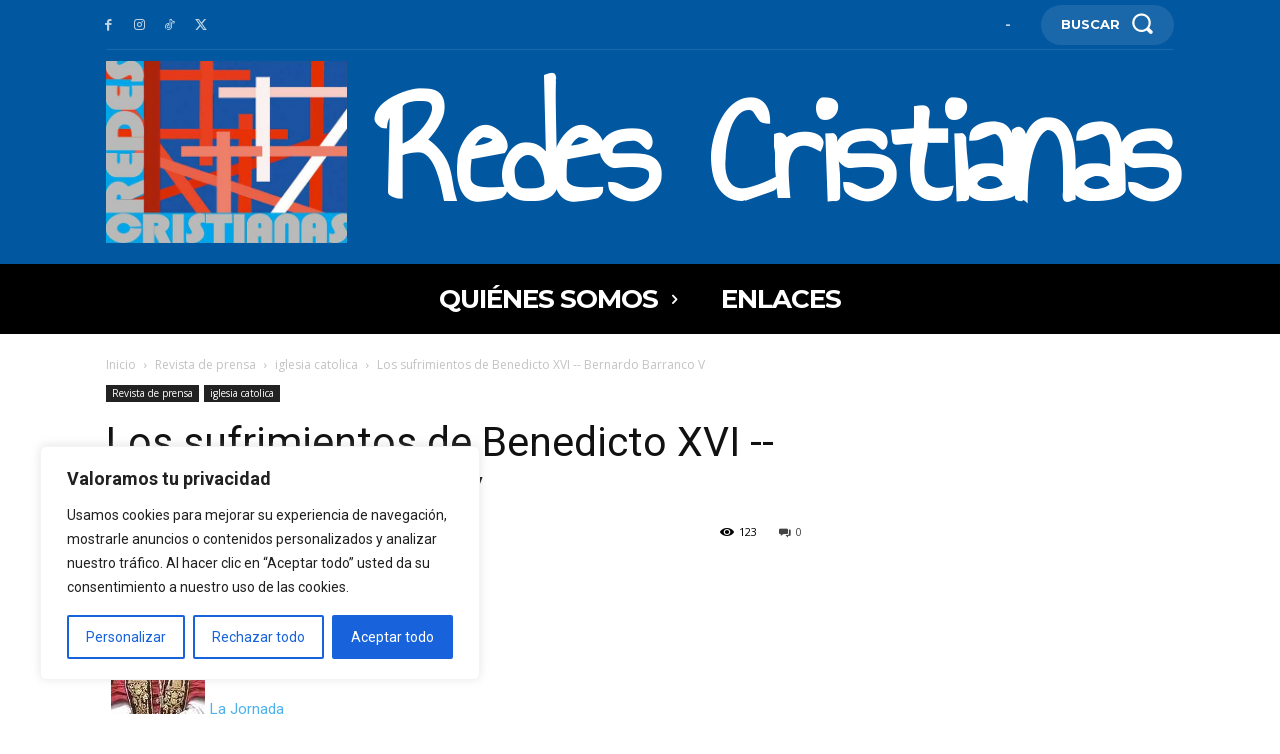

--- FILE ---
content_type: text/html; charset=UTF-8
request_url: https://redescristianas.net/los-sufrimientos-de-benedicto-xvibernardo-barranco-v/
body_size: 67795
content:
<!doctype html >
<html lang="es">
<head>
    <meta charset="UTF-8" />
    <title>Los sufrimientos de Benedicto XVI##Bernardo Barranco V | Redes Cristianas</title>
    <meta name="viewport" content="width=device-width, initial-scale=1.0">
    <link rel="pingback" href="https://redescristianas.net/xmlrpc.php" />
    <meta name='robots' content='max-image-preview:large' />
<link rel='dns-prefetch' href='//fonts.googleapis.com' />
<link rel="alternate" type="application/rss+xml" title="Redes Cristianas &raquo; Feed" href="https://redescristianas.net/feed/" />
<link rel="alternate" type="application/rss+xml" title="Redes Cristianas &raquo; Feed de los comentarios" href="https://redescristianas.net/comments/feed/" />
<link rel="alternate" type="application/rss+xml" title="Redes Cristianas &raquo; Comentario Los sufrimientos de Benedicto XVI -- Bernardo Barranco V del feed" href="https://redescristianas.net/los-sufrimientos-de-benedicto-xvibernardo-barranco-v/feed/" />
<link rel="alternate" title="oEmbed (JSON)" type="application/json+oembed" href="https://redescristianas.net/wp-json/oembed/1.0/embed?url=https%3A%2F%2Fredescristianas.net%2Flos-sufrimientos-de-benedicto-xvibernardo-barranco-v%2F" />
<link rel="alternate" title="oEmbed (XML)" type="text/xml+oembed" href="https://redescristianas.net/wp-json/oembed/1.0/embed?url=https%3A%2F%2Fredescristianas.net%2Flos-sufrimientos-de-benedicto-xvibernardo-barranco-v%2F&#038;format=xml" />
<style id='wp-img-auto-sizes-contain-inline-css' type='text/css'>
img:is([sizes=auto i],[sizes^="auto," i]){contain-intrinsic-size:3000px 1500px}
/*# sourceURL=wp-img-auto-sizes-contain-inline-css */
</style>
<style id='wp-emoji-styles-inline-css' type='text/css'>

	img.wp-smiley, img.emoji {
		display: inline !important;
		border: none !important;
		box-shadow: none !important;
		height: 1em !important;
		width: 1em !important;
		margin: 0 0.07em !important;
		vertical-align: -0.1em !important;
		background: none !important;
		padding: 0 !important;
	}
/*# sourceURL=wp-emoji-styles-inline-css */
</style>
<style id='wp-block-library-inline-css' type='text/css'>
:root{--wp-block-synced-color:#7a00df;--wp-block-synced-color--rgb:122,0,223;--wp-bound-block-color:var(--wp-block-synced-color);--wp-editor-canvas-background:#ddd;--wp-admin-theme-color:#007cba;--wp-admin-theme-color--rgb:0,124,186;--wp-admin-theme-color-darker-10:#006ba1;--wp-admin-theme-color-darker-10--rgb:0,107,160.5;--wp-admin-theme-color-darker-20:#005a87;--wp-admin-theme-color-darker-20--rgb:0,90,135;--wp-admin-border-width-focus:2px}@media (min-resolution:192dpi){:root{--wp-admin-border-width-focus:1.5px}}.wp-element-button{cursor:pointer}:root .has-very-light-gray-background-color{background-color:#eee}:root .has-very-dark-gray-background-color{background-color:#313131}:root .has-very-light-gray-color{color:#eee}:root .has-very-dark-gray-color{color:#313131}:root .has-vivid-green-cyan-to-vivid-cyan-blue-gradient-background{background:linear-gradient(135deg,#00d084,#0693e3)}:root .has-purple-crush-gradient-background{background:linear-gradient(135deg,#34e2e4,#4721fb 50%,#ab1dfe)}:root .has-hazy-dawn-gradient-background{background:linear-gradient(135deg,#faaca8,#dad0ec)}:root .has-subdued-olive-gradient-background{background:linear-gradient(135deg,#fafae1,#67a671)}:root .has-atomic-cream-gradient-background{background:linear-gradient(135deg,#fdd79a,#004a59)}:root .has-nightshade-gradient-background{background:linear-gradient(135deg,#330968,#31cdcf)}:root .has-midnight-gradient-background{background:linear-gradient(135deg,#020381,#2874fc)}:root{--wp--preset--font-size--normal:16px;--wp--preset--font-size--huge:42px}.has-regular-font-size{font-size:1em}.has-larger-font-size{font-size:2.625em}.has-normal-font-size{font-size:var(--wp--preset--font-size--normal)}.has-huge-font-size{font-size:var(--wp--preset--font-size--huge)}.has-text-align-center{text-align:center}.has-text-align-left{text-align:left}.has-text-align-right{text-align:right}.has-fit-text{white-space:nowrap!important}#end-resizable-editor-section{display:none}.aligncenter{clear:both}.items-justified-left{justify-content:flex-start}.items-justified-center{justify-content:center}.items-justified-right{justify-content:flex-end}.items-justified-space-between{justify-content:space-between}.screen-reader-text{border:0;clip-path:inset(50%);height:1px;margin:-1px;overflow:hidden;padding:0;position:absolute;width:1px;word-wrap:normal!important}.screen-reader-text:focus{background-color:#ddd;clip-path:none;color:#444;display:block;font-size:1em;height:auto;left:5px;line-height:normal;padding:15px 23px 14px;text-decoration:none;top:5px;width:auto;z-index:100000}html :where(.has-border-color){border-style:solid}html :where([style*=border-top-color]){border-top-style:solid}html :where([style*=border-right-color]){border-right-style:solid}html :where([style*=border-bottom-color]){border-bottom-style:solid}html :where([style*=border-left-color]){border-left-style:solid}html :where([style*=border-width]){border-style:solid}html :where([style*=border-top-width]){border-top-style:solid}html :where([style*=border-right-width]){border-right-style:solid}html :where([style*=border-bottom-width]){border-bottom-style:solid}html :where([style*=border-left-width]){border-left-style:solid}html :where(img[class*=wp-image-]){height:auto;max-width:100%}:where(figure){margin:0 0 1em}html :where(.is-position-sticky){--wp-admin--admin-bar--position-offset:var(--wp-admin--admin-bar--height,0px)}@media screen and (max-width:600px){html :where(.is-position-sticky){--wp-admin--admin-bar--position-offset:0px}}

/*# sourceURL=wp-block-library-inline-css */
</style><style id='global-styles-inline-css' type='text/css'>
:root{--wp--preset--aspect-ratio--square: 1;--wp--preset--aspect-ratio--4-3: 4/3;--wp--preset--aspect-ratio--3-4: 3/4;--wp--preset--aspect-ratio--3-2: 3/2;--wp--preset--aspect-ratio--2-3: 2/3;--wp--preset--aspect-ratio--16-9: 16/9;--wp--preset--aspect-ratio--9-16: 9/16;--wp--preset--color--black: #000000;--wp--preset--color--cyan-bluish-gray: #abb8c3;--wp--preset--color--white: #ffffff;--wp--preset--color--pale-pink: #f78da7;--wp--preset--color--vivid-red: #cf2e2e;--wp--preset--color--luminous-vivid-orange: #ff6900;--wp--preset--color--luminous-vivid-amber: #fcb900;--wp--preset--color--light-green-cyan: #7bdcb5;--wp--preset--color--vivid-green-cyan: #00d084;--wp--preset--color--pale-cyan-blue: #8ed1fc;--wp--preset--color--vivid-cyan-blue: #0693e3;--wp--preset--color--vivid-purple: #9b51e0;--wp--preset--gradient--vivid-cyan-blue-to-vivid-purple: linear-gradient(135deg,rgb(6,147,227) 0%,rgb(155,81,224) 100%);--wp--preset--gradient--light-green-cyan-to-vivid-green-cyan: linear-gradient(135deg,rgb(122,220,180) 0%,rgb(0,208,130) 100%);--wp--preset--gradient--luminous-vivid-amber-to-luminous-vivid-orange: linear-gradient(135deg,rgb(252,185,0) 0%,rgb(255,105,0) 100%);--wp--preset--gradient--luminous-vivid-orange-to-vivid-red: linear-gradient(135deg,rgb(255,105,0) 0%,rgb(207,46,46) 100%);--wp--preset--gradient--very-light-gray-to-cyan-bluish-gray: linear-gradient(135deg,rgb(238,238,238) 0%,rgb(169,184,195) 100%);--wp--preset--gradient--cool-to-warm-spectrum: linear-gradient(135deg,rgb(74,234,220) 0%,rgb(151,120,209) 20%,rgb(207,42,186) 40%,rgb(238,44,130) 60%,rgb(251,105,98) 80%,rgb(254,248,76) 100%);--wp--preset--gradient--blush-light-purple: linear-gradient(135deg,rgb(255,206,236) 0%,rgb(152,150,240) 100%);--wp--preset--gradient--blush-bordeaux: linear-gradient(135deg,rgb(254,205,165) 0%,rgb(254,45,45) 50%,rgb(107,0,62) 100%);--wp--preset--gradient--luminous-dusk: linear-gradient(135deg,rgb(255,203,112) 0%,rgb(199,81,192) 50%,rgb(65,88,208) 100%);--wp--preset--gradient--pale-ocean: linear-gradient(135deg,rgb(255,245,203) 0%,rgb(182,227,212) 50%,rgb(51,167,181) 100%);--wp--preset--gradient--electric-grass: linear-gradient(135deg,rgb(202,248,128) 0%,rgb(113,206,126) 100%);--wp--preset--gradient--midnight: linear-gradient(135deg,rgb(2,3,129) 0%,rgb(40,116,252) 100%);--wp--preset--font-size--small: 11px;--wp--preset--font-size--medium: 20px;--wp--preset--font-size--large: 32px;--wp--preset--font-size--x-large: 42px;--wp--preset--font-size--regular: 15px;--wp--preset--font-size--larger: 50px;--wp--preset--spacing--20: 0.44rem;--wp--preset--spacing--30: 0.67rem;--wp--preset--spacing--40: 1rem;--wp--preset--spacing--50: 1.5rem;--wp--preset--spacing--60: 2.25rem;--wp--preset--spacing--70: 3.38rem;--wp--preset--spacing--80: 5.06rem;--wp--preset--shadow--natural: 6px 6px 9px rgba(0, 0, 0, 0.2);--wp--preset--shadow--deep: 12px 12px 50px rgba(0, 0, 0, 0.4);--wp--preset--shadow--sharp: 6px 6px 0px rgba(0, 0, 0, 0.2);--wp--preset--shadow--outlined: 6px 6px 0px -3px rgb(255, 255, 255), 6px 6px rgb(0, 0, 0);--wp--preset--shadow--crisp: 6px 6px 0px rgb(0, 0, 0);}:where(.is-layout-flex){gap: 0.5em;}:where(.is-layout-grid){gap: 0.5em;}body .is-layout-flex{display: flex;}.is-layout-flex{flex-wrap: wrap;align-items: center;}.is-layout-flex > :is(*, div){margin: 0;}body .is-layout-grid{display: grid;}.is-layout-grid > :is(*, div){margin: 0;}:where(.wp-block-columns.is-layout-flex){gap: 2em;}:where(.wp-block-columns.is-layout-grid){gap: 2em;}:where(.wp-block-post-template.is-layout-flex){gap: 1.25em;}:where(.wp-block-post-template.is-layout-grid){gap: 1.25em;}.has-black-color{color: var(--wp--preset--color--black) !important;}.has-cyan-bluish-gray-color{color: var(--wp--preset--color--cyan-bluish-gray) !important;}.has-white-color{color: var(--wp--preset--color--white) !important;}.has-pale-pink-color{color: var(--wp--preset--color--pale-pink) !important;}.has-vivid-red-color{color: var(--wp--preset--color--vivid-red) !important;}.has-luminous-vivid-orange-color{color: var(--wp--preset--color--luminous-vivid-orange) !important;}.has-luminous-vivid-amber-color{color: var(--wp--preset--color--luminous-vivid-amber) !important;}.has-light-green-cyan-color{color: var(--wp--preset--color--light-green-cyan) !important;}.has-vivid-green-cyan-color{color: var(--wp--preset--color--vivid-green-cyan) !important;}.has-pale-cyan-blue-color{color: var(--wp--preset--color--pale-cyan-blue) !important;}.has-vivid-cyan-blue-color{color: var(--wp--preset--color--vivid-cyan-blue) !important;}.has-vivid-purple-color{color: var(--wp--preset--color--vivid-purple) !important;}.has-black-background-color{background-color: var(--wp--preset--color--black) !important;}.has-cyan-bluish-gray-background-color{background-color: var(--wp--preset--color--cyan-bluish-gray) !important;}.has-white-background-color{background-color: var(--wp--preset--color--white) !important;}.has-pale-pink-background-color{background-color: var(--wp--preset--color--pale-pink) !important;}.has-vivid-red-background-color{background-color: var(--wp--preset--color--vivid-red) !important;}.has-luminous-vivid-orange-background-color{background-color: var(--wp--preset--color--luminous-vivid-orange) !important;}.has-luminous-vivid-amber-background-color{background-color: var(--wp--preset--color--luminous-vivid-amber) !important;}.has-light-green-cyan-background-color{background-color: var(--wp--preset--color--light-green-cyan) !important;}.has-vivid-green-cyan-background-color{background-color: var(--wp--preset--color--vivid-green-cyan) !important;}.has-pale-cyan-blue-background-color{background-color: var(--wp--preset--color--pale-cyan-blue) !important;}.has-vivid-cyan-blue-background-color{background-color: var(--wp--preset--color--vivid-cyan-blue) !important;}.has-vivid-purple-background-color{background-color: var(--wp--preset--color--vivid-purple) !important;}.has-black-border-color{border-color: var(--wp--preset--color--black) !important;}.has-cyan-bluish-gray-border-color{border-color: var(--wp--preset--color--cyan-bluish-gray) !important;}.has-white-border-color{border-color: var(--wp--preset--color--white) !important;}.has-pale-pink-border-color{border-color: var(--wp--preset--color--pale-pink) !important;}.has-vivid-red-border-color{border-color: var(--wp--preset--color--vivid-red) !important;}.has-luminous-vivid-orange-border-color{border-color: var(--wp--preset--color--luminous-vivid-orange) !important;}.has-luminous-vivid-amber-border-color{border-color: var(--wp--preset--color--luminous-vivid-amber) !important;}.has-light-green-cyan-border-color{border-color: var(--wp--preset--color--light-green-cyan) !important;}.has-vivid-green-cyan-border-color{border-color: var(--wp--preset--color--vivid-green-cyan) !important;}.has-pale-cyan-blue-border-color{border-color: var(--wp--preset--color--pale-cyan-blue) !important;}.has-vivid-cyan-blue-border-color{border-color: var(--wp--preset--color--vivid-cyan-blue) !important;}.has-vivid-purple-border-color{border-color: var(--wp--preset--color--vivid-purple) !important;}.has-vivid-cyan-blue-to-vivid-purple-gradient-background{background: var(--wp--preset--gradient--vivid-cyan-blue-to-vivid-purple) !important;}.has-light-green-cyan-to-vivid-green-cyan-gradient-background{background: var(--wp--preset--gradient--light-green-cyan-to-vivid-green-cyan) !important;}.has-luminous-vivid-amber-to-luminous-vivid-orange-gradient-background{background: var(--wp--preset--gradient--luminous-vivid-amber-to-luminous-vivid-orange) !important;}.has-luminous-vivid-orange-to-vivid-red-gradient-background{background: var(--wp--preset--gradient--luminous-vivid-orange-to-vivid-red) !important;}.has-very-light-gray-to-cyan-bluish-gray-gradient-background{background: var(--wp--preset--gradient--very-light-gray-to-cyan-bluish-gray) !important;}.has-cool-to-warm-spectrum-gradient-background{background: var(--wp--preset--gradient--cool-to-warm-spectrum) !important;}.has-blush-light-purple-gradient-background{background: var(--wp--preset--gradient--blush-light-purple) !important;}.has-blush-bordeaux-gradient-background{background: var(--wp--preset--gradient--blush-bordeaux) !important;}.has-luminous-dusk-gradient-background{background: var(--wp--preset--gradient--luminous-dusk) !important;}.has-pale-ocean-gradient-background{background: var(--wp--preset--gradient--pale-ocean) !important;}.has-electric-grass-gradient-background{background: var(--wp--preset--gradient--electric-grass) !important;}.has-midnight-gradient-background{background: var(--wp--preset--gradient--midnight) !important;}.has-small-font-size{font-size: var(--wp--preset--font-size--small) !important;}.has-medium-font-size{font-size: var(--wp--preset--font-size--medium) !important;}.has-large-font-size{font-size: var(--wp--preset--font-size--large) !important;}.has-x-large-font-size{font-size: var(--wp--preset--font-size--x-large) !important;}
/*# sourceURL=global-styles-inline-css */
</style>

<style id='classic-theme-styles-inline-css' type='text/css'>
/*! This file is auto-generated */
.wp-block-button__link{color:#fff;background-color:#32373c;border-radius:9999px;box-shadow:none;text-decoration:none;padding:calc(.667em + 2px) calc(1.333em + 2px);font-size:1.125em}.wp-block-file__button{background:#32373c;color:#fff;text-decoration:none}
/*# sourceURL=/wp-includes/css/classic-themes.min.css */
</style>
<link rel='stylesheet' id='cfblbcss-css' href='https://redescristianas.net/wp-content/plugins/cardoza-facebook-like-box/cardozafacebook.css?ver=6.9' type='text/css' media='all' />
<link rel='stylesheet' id='td-plugin-newsletter-css' href='https://redescristianas.net/wp-content/plugins/td-newsletter/style.css?ver=12.6.8' type='text/css' media='all' />
<link rel='stylesheet' id='td-plugin-multi-purpose-css' href='https://redescristianas.net/wp-content/plugins/td-composer/td-multi-purpose/style.css?ver=def8edc4e13d95bdf49953a9dce2f608' type='text/css' media='all' />
<link rel='stylesheet' id='google-fonts-style-css' href='https://fonts.googleapis.com/css?family=Montserrat%3A400%7CAnnie+Use+Your+Telescope%3A400%7COpen+Sans%3A400%2C600%2C700%7CRoboto%3A400%2C600%2C700%7CMontserrat%3A700%2C400%7CAnnie+Use+Your+Telescope%3A700%2C400&#038;display=swap&#038;ver=12.6.8' type='text/css' media='all' />
<link rel='stylesheet' id='tds-front-css' href='https://redescristianas.net/wp-content/plugins/td-subscription/assets/css/tds-front.css?ver=1.6.2' type='text/css' media='all' />
<link rel='stylesheet' id='td-theme-css' href='https://redescristianas.net/wp-content/themes/Newspaper/style.css?ver=12.6.8' type='text/css' media='all' />
<style id='td-theme-inline-css' type='text/css'>@media (max-width:767px){.td-header-desktop-wrap{display:none}}@media (min-width:767px){.td-header-mobile-wrap{display:none}}</style>
<link rel='stylesheet' id='td-legacy-framework-front-style-css' href='https://redescristianas.net/wp-content/plugins/td-composer/legacy/Newspaper/assets/css/td_legacy_main.css?ver=def8edc4e13d95bdf49953a9dce2f608' type='text/css' media='all' />
<link rel='stylesheet' id='tdb_style_cloud_templates_front-css' href='https://redescristianas.net/wp-content/plugins/td-cloud-library/assets/css/tdb_main.css?ver=b33652f2535d2f3812f59e306e26300d' type='text/css' media='all' />
<script type="text/javascript" id="cookie-law-info-js-extra">
/* <![CDATA[ */
var _ckyConfig = {"_ipData":[],"_assetsURL":"https://redescristianas.net/wp-content/plugins/cookie-law-info/lite/frontend/images/","_publicURL":"https://redescristianas.net","_expiry":"365","_categories":[{"name":"Necesaria","slug":"necessary","isNecessary":true,"ccpaDoNotSell":true,"cookies":[],"active":true,"defaultConsent":{"gdpr":true,"ccpa":true}},{"name":"Funcional","slug":"functional","isNecessary":false,"ccpaDoNotSell":true,"cookies":[],"active":true,"defaultConsent":{"gdpr":false,"ccpa":false}},{"name":"Anal\u00edtica","slug":"analytics","isNecessary":false,"ccpaDoNotSell":true,"cookies":[],"active":true,"defaultConsent":{"gdpr":false,"ccpa":false}},{"name":"El rendimiento","slug":"performance","isNecessary":false,"ccpaDoNotSell":true,"cookies":[],"active":true,"defaultConsent":{"gdpr":false,"ccpa":false}},{"name":"Anuncio","slug":"advertisement","isNecessary":false,"ccpaDoNotSell":true,"cookies":[],"active":true,"defaultConsent":{"gdpr":false,"ccpa":false}}],"_activeLaw":"gdpr","_rootDomain":"","_block":"1","_showBanner":"1","_bannerConfig":{"settings":{"type":"box","preferenceCenterType":"popup","position":"bottom-left","applicableLaw":"gdpr"},"behaviours":{"reloadBannerOnAccept":false,"loadAnalyticsByDefault":false,"animations":{"onLoad":"animate","onHide":"sticky"}},"config":{"revisitConsent":{"status":true,"tag":"revisit-consent","position":"bottom-left","meta":{"url":"#"},"styles":{"background-color":"#0056A7"},"elements":{"title":{"type":"text","tag":"revisit-consent-title","status":true,"styles":{"color":"#0056a7"}}}},"preferenceCenter":{"toggle":{"status":true,"tag":"detail-category-toggle","type":"toggle","states":{"active":{"styles":{"background-color":"#1863DC"}},"inactive":{"styles":{"background-color":"#D0D5D2"}}}}},"categoryPreview":{"status":false,"toggle":{"status":true,"tag":"detail-category-preview-toggle","type":"toggle","states":{"active":{"styles":{"background-color":"#1863DC"}},"inactive":{"styles":{"background-color":"#D0D5D2"}}}}},"videoPlaceholder":{"status":true,"styles":{"background-color":"#000000","border-color":"#000000cc","color":"#ffffff"}},"readMore":{"status":false,"tag":"readmore-button","type":"link","meta":{"noFollow":true,"newTab":true},"styles":{"color":"#1863DC","background-color":"transparent","border-color":"transparent"}},"auditTable":{"status":true},"optOption":{"status":true,"toggle":{"status":true,"tag":"optout-option-toggle","type":"toggle","states":{"active":{"styles":{"background-color":"#1863dc"}},"inactive":{"styles":{"background-color":"#FFFFFF"}}}}}}},"_version":"3.2.8","_logConsent":"1","_tags":[{"tag":"accept-button","styles":{"color":"#FFFFFF","background-color":"#1863DC","border-color":"#1863DC"}},{"tag":"reject-button","styles":{"color":"#1863DC","background-color":"transparent","border-color":"#1863DC"}},{"tag":"settings-button","styles":{"color":"#1863DC","background-color":"transparent","border-color":"#1863DC"}},{"tag":"readmore-button","styles":{"color":"#1863DC","background-color":"transparent","border-color":"transparent"}},{"tag":"donotsell-button","styles":{"color":"#1863DC","background-color":"transparent","border-color":"transparent"}},{"tag":"accept-button","styles":{"color":"#FFFFFF","background-color":"#1863DC","border-color":"#1863DC"}},{"tag":"revisit-consent","styles":{"background-color":"#0056A7"}}],"_shortCodes":[{"key":"cky_readmore","content":"\u003Ca href=\"#\" class=\"cky-policy\" aria-label=\"Pol\u00edtica de cookies\" target=\"_blank\" rel=\"noopener\" data-cky-tag=\"readmore-button\"\u003EPol\u00edtica de cookies\u003C/a\u003E","tag":"readmore-button","status":false,"attributes":{"rel":"nofollow","target":"_blank"}},{"key":"cky_show_desc","content":"\u003Cbutton class=\"cky-show-desc-btn\" data-cky-tag=\"show-desc-button\" aria-label=\"Mostrar m\u00e1s\"\u003EMostrar m\u00e1s\u003C/button\u003E","tag":"show-desc-button","status":true,"attributes":[]},{"key":"cky_hide_desc","content":"\u003Cbutton class=\"cky-show-desc-btn\" data-cky-tag=\"hide-desc-button\" aria-label=\"Mostrar menos\"\u003EMostrar menos\u003C/button\u003E","tag":"hide-desc-button","status":true,"attributes":[]},{"key":"cky_category_toggle_label","content":"[cky_{{status}}_category_label] [cky_preference_{{category_slug}}_title]","tag":"","status":true,"attributes":[]},{"key":"cky_enable_category_label","content":"Permitir","tag":"","status":true,"attributes":[]},{"key":"cky_disable_category_label","content":"Desactivar","tag":"","status":true,"attributes":[]},{"key":"cky_video_placeholder","content":"\u003Cdiv class=\"video-placeholder-normal\" data-cky-tag=\"video-placeholder\" id=\"[UNIQUEID]\"\u003E\u003Cp class=\"video-placeholder-text-normal\" data-cky-tag=\"placeholder-title\"\u003EPor favor acepte el consentimiento de cookies\u003C/p\u003E\u003C/div\u003E","tag":"","status":true,"attributes":[]},{"key":"cky_enable_optout_label","content":"Permitir","tag":"","status":true,"attributes":[]},{"key":"cky_disable_optout_label","content":"Desactivar","tag":"","status":true,"attributes":[]},{"key":"cky_optout_toggle_label","content":"[cky_{{status}}_optout_label] [cky_optout_option_title]","tag":"","status":true,"attributes":[]},{"key":"cky_optout_option_title","content":"No vendan ni compartan mi informaci\u00f3n personal","tag":"","status":true,"attributes":[]},{"key":"cky_optout_close_label","content":"Cerca","tag":"","status":true,"attributes":[]}],"_rtl":"","_language":"es","_providersToBlock":[]};
var _ckyStyles = {"css":".cky-overlay{background: #000000; opacity: 0.4; position: fixed; top: 0; left: 0; width: 100%; height: 100%; z-index: 99999999;}.cky-hide{display: none;}.cky-btn-revisit-wrapper{display: flex; align-items: center; justify-content: center; background: #0056a7; width: 45px; height: 45px; border-radius: 50%; position: fixed; z-index: 999999; cursor: pointer;}.cky-revisit-bottom-left{bottom: 15px; left: 15px;}.cky-revisit-bottom-right{bottom: 15px; right: 15px;}.cky-btn-revisit-wrapper .cky-btn-revisit{display: flex; align-items: center; justify-content: center; background: none; border: none; cursor: pointer; position: relative; margin: 0; padding: 0;}.cky-btn-revisit-wrapper .cky-btn-revisit img{max-width: fit-content; margin: 0; height: 30px; width: 30px;}.cky-revisit-bottom-left:hover::before{content: attr(data-tooltip); position: absolute; background: #4e4b66; color: #ffffff; left: calc(100% + 7px); font-size: 12px; line-height: 16px; width: max-content; padding: 4px 8px; border-radius: 4px;}.cky-revisit-bottom-left:hover::after{position: absolute; content: \"\"; border: 5px solid transparent; left: calc(100% + 2px); border-left-width: 0; border-right-color: #4e4b66;}.cky-revisit-bottom-right:hover::before{content: attr(data-tooltip); position: absolute; background: #4e4b66; color: #ffffff; right: calc(100% + 7px); font-size: 12px; line-height: 16px; width: max-content; padding: 4px 8px; border-radius: 4px;}.cky-revisit-bottom-right:hover::after{position: absolute; content: \"\"; border: 5px solid transparent; right: calc(100% + 2px); border-right-width: 0; border-left-color: #4e4b66;}.cky-revisit-hide{display: none;}.cky-consent-container{position: fixed; width: 440px; box-sizing: border-box; z-index: 9999999; border-radius: 6px;}.cky-consent-container .cky-consent-bar{background: #ffffff; border: 1px solid; padding: 20px 26px; box-shadow: 0 -1px 10px 0 #acabab4d; border-radius: 6px;}.cky-box-bottom-left{bottom: 40px; left: 40px;}.cky-box-bottom-right{bottom: 40px; right: 40px;}.cky-box-top-left{top: 40px; left: 40px;}.cky-box-top-right{top: 40px; right: 40px;}.cky-custom-brand-logo-wrapper .cky-custom-brand-logo{width: 100px; height: auto; margin: 0 0 12px 0;}.cky-notice .cky-title{color: #212121; font-weight: 700; font-size: 18px; line-height: 24px; margin: 0 0 12px 0;}.cky-notice-des *,.cky-preference-content-wrapper *,.cky-accordion-header-des *,.cky-gpc-wrapper .cky-gpc-desc *{font-size: 14px;}.cky-notice-des{color: #212121; font-size: 14px; line-height: 24px; font-weight: 400;}.cky-notice-des img{height: 25px; width: 25px;}.cky-consent-bar .cky-notice-des p,.cky-gpc-wrapper .cky-gpc-desc p,.cky-preference-body-wrapper .cky-preference-content-wrapper p,.cky-accordion-header-wrapper .cky-accordion-header-des p,.cky-cookie-des-table li div:last-child p{color: inherit; margin-top: 0; overflow-wrap: break-word;}.cky-notice-des P:last-child,.cky-preference-content-wrapper p:last-child,.cky-cookie-des-table li div:last-child p:last-child,.cky-gpc-wrapper .cky-gpc-desc p:last-child{margin-bottom: 0;}.cky-notice-des a.cky-policy,.cky-notice-des button.cky-policy{font-size: 14px; color: #1863dc; white-space: nowrap; cursor: pointer; background: transparent; border: 1px solid; text-decoration: underline;}.cky-notice-des button.cky-policy{padding: 0;}.cky-notice-des a.cky-policy:focus-visible,.cky-notice-des button.cky-policy:focus-visible,.cky-preference-content-wrapper .cky-show-desc-btn:focus-visible,.cky-accordion-header .cky-accordion-btn:focus-visible,.cky-preference-header .cky-btn-close:focus-visible,.cky-switch input[type=\"checkbox\"]:focus-visible,.cky-footer-wrapper a:focus-visible,.cky-btn:focus-visible{outline: 2px solid #1863dc; outline-offset: 2px;}.cky-btn:focus:not(:focus-visible),.cky-accordion-header .cky-accordion-btn:focus:not(:focus-visible),.cky-preference-content-wrapper .cky-show-desc-btn:focus:not(:focus-visible),.cky-btn-revisit-wrapper .cky-btn-revisit:focus:not(:focus-visible),.cky-preference-header .cky-btn-close:focus:not(:focus-visible),.cky-consent-bar .cky-banner-btn-close:focus:not(:focus-visible){outline: 0;}button.cky-show-desc-btn:not(:hover):not(:active){color: #1863dc; background: transparent;}button.cky-accordion-btn:not(:hover):not(:active),button.cky-banner-btn-close:not(:hover):not(:active),button.cky-btn-revisit:not(:hover):not(:active),button.cky-btn-close:not(:hover):not(:active){background: transparent;}.cky-consent-bar button:hover,.cky-modal.cky-modal-open button:hover,.cky-consent-bar button:focus,.cky-modal.cky-modal-open button:focus{text-decoration: none;}.cky-notice-btn-wrapper{display: flex; justify-content: flex-start; align-items: center; flex-wrap: wrap; margin-top: 16px;}.cky-notice-btn-wrapper .cky-btn{text-shadow: none; box-shadow: none;}.cky-btn{flex: auto; max-width: 100%; font-size: 14px; font-family: inherit; line-height: 24px; padding: 8px; font-weight: 500; margin: 0 8px 0 0; border-radius: 2px; cursor: pointer; text-align: center; text-transform: none; min-height: 0;}.cky-btn:hover{opacity: 0.8;}.cky-btn-customize{color: #1863dc; background: transparent; border: 2px solid #1863dc;}.cky-btn-reject{color: #1863dc; background: transparent; border: 2px solid #1863dc;}.cky-btn-accept{background: #1863dc; color: #ffffff; border: 2px solid #1863dc;}.cky-btn:last-child{margin-right: 0;}@media (max-width: 576px){.cky-box-bottom-left{bottom: 0; left: 0;}.cky-box-bottom-right{bottom: 0; right: 0;}.cky-box-top-left{top: 0; left: 0;}.cky-box-top-right{top: 0; right: 0;}}@media (max-width: 440px){.cky-box-bottom-left, .cky-box-bottom-right, .cky-box-top-left, .cky-box-top-right{width: 100%; max-width: 100%;}.cky-consent-container .cky-consent-bar{padding: 20px 0;}.cky-custom-brand-logo-wrapper, .cky-notice .cky-title, .cky-notice-des, .cky-notice-btn-wrapper{padding: 0 24px;}.cky-notice-des{max-height: 40vh; overflow-y: scroll;}.cky-notice-btn-wrapper{flex-direction: column; margin-top: 0;}.cky-btn{width: 100%; margin: 10px 0 0 0;}.cky-notice-btn-wrapper .cky-btn-customize{order: 2;}.cky-notice-btn-wrapper .cky-btn-reject{order: 3;}.cky-notice-btn-wrapper .cky-btn-accept{order: 1; margin-top: 16px;}}@media (max-width: 352px){.cky-notice .cky-title{font-size: 16px;}.cky-notice-des *{font-size: 12px;}.cky-notice-des, .cky-btn{font-size: 12px;}}.cky-modal.cky-modal-open{display: flex; visibility: visible; -webkit-transform: translate(-50%, -50%); -moz-transform: translate(-50%, -50%); -ms-transform: translate(-50%, -50%); -o-transform: translate(-50%, -50%); transform: translate(-50%, -50%); top: 50%; left: 50%; transition: all 1s ease;}.cky-modal{box-shadow: 0 32px 68px rgba(0, 0, 0, 0.3); margin: 0 auto; position: fixed; max-width: 100%; background: #ffffff; top: 50%; box-sizing: border-box; border-radius: 6px; z-index: 999999999; color: #212121; -webkit-transform: translate(-50%, 100%); -moz-transform: translate(-50%, 100%); -ms-transform: translate(-50%, 100%); -o-transform: translate(-50%, 100%); transform: translate(-50%, 100%); visibility: hidden; transition: all 0s ease;}.cky-preference-center{max-height: 79vh; overflow: hidden; width: 845px; overflow: hidden; flex: 1 1 0; display: flex; flex-direction: column; border-radius: 6px;}.cky-preference-header{display: flex; align-items: center; justify-content: space-between; padding: 22px 24px; border-bottom: 1px solid;}.cky-preference-header .cky-preference-title{font-size: 18px; font-weight: 700; line-height: 24px;}.cky-preference-header .cky-btn-close{margin: 0; cursor: pointer; vertical-align: middle; padding: 0; background: none; border: none; width: auto; height: auto; min-height: 0; line-height: 0; text-shadow: none; box-shadow: none;}.cky-preference-header .cky-btn-close img{margin: 0; height: 10px; width: 10px;}.cky-preference-body-wrapper{padding: 0 24px; flex: 1; overflow: auto; box-sizing: border-box;}.cky-preference-content-wrapper,.cky-gpc-wrapper .cky-gpc-desc{font-size: 14px; line-height: 24px; font-weight: 400; padding: 12px 0;}.cky-preference-content-wrapper{border-bottom: 1px solid;}.cky-preference-content-wrapper img{height: 25px; width: 25px;}.cky-preference-content-wrapper .cky-show-desc-btn{font-size: 14px; font-family: inherit; color: #1863dc; text-decoration: none; line-height: 24px; padding: 0; margin: 0; white-space: nowrap; cursor: pointer; background: transparent; border-color: transparent; text-transform: none; min-height: 0; text-shadow: none; box-shadow: none;}.cky-accordion-wrapper{margin-bottom: 10px;}.cky-accordion{border-bottom: 1px solid;}.cky-accordion:last-child{border-bottom: none;}.cky-accordion .cky-accordion-item{display: flex; margin-top: 10px;}.cky-accordion .cky-accordion-body{display: none;}.cky-accordion.cky-accordion-active .cky-accordion-body{display: block; padding: 0 22px; margin-bottom: 16px;}.cky-accordion-header-wrapper{cursor: pointer; width: 100%;}.cky-accordion-item .cky-accordion-header{display: flex; justify-content: space-between; align-items: center;}.cky-accordion-header .cky-accordion-btn{font-size: 16px; font-family: inherit; color: #212121; line-height: 24px; background: none; border: none; font-weight: 700; padding: 0; margin: 0; cursor: pointer; text-transform: none; min-height: 0; text-shadow: none; box-shadow: none;}.cky-accordion-header .cky-always-active{color: #008000; font-weight: 600; line-height: 24px; font-size: 14px;}.cky-accordion-header-des{font-size: 14px; line-height: 24px; margin: 10px 0 16px 0;}.cky-accordion-chevron{margin-right: 22px; position: relative; cursor: pointer;}.cky-accordion-chevron-hide{display: none;}.cky-accordion .cky-accordion-chevron i::before{content: \"\"; position: absolute; border-right: 1.4px solid; border-bottom: 1.4px solid; border-color: inherit; height: 6px; width: 6px; -webkit-transform: rotate(-45deg); -moz-transform: rotate(-45deg); -ms-transform: rotate(-45deg); -o-transform: rotate(-45deg); transform: rotate(-45deg); transition: all 0.2s ease-in-out; top: 8px;}.cky-accordion.cky-accordion-active .cky-accordion-chevron i::before{-webkit-transform: rotate(45deg); -moz-transform: rotate(45deg); -ms-transform: rotate(45deg); -o-transform: rotate(45deg); transform: rotate(45deg);}.cky-audit-table{background: #f4f4f4; border-radius: 6px;}.cky-audit-table .cky-empty-cookies-text{color: inherit; font-size: 12px; line-height: 24px; margin: 0; padding: 10px;}.cky-audit-table .cky-cookie-des-table{font-size: 12px; line-height: 24px; font-weight: normal; padding: 15px 10px; border-bottom: 1px solid; border-bottom-color: inherit; margin: 0;}.cky-audit-table .cky-cookie-des-table:last-child{border-bottom: none;}.cky-audit-table .cky-cookie-des-table li{list-style-type: none; display: flex; padding: 3px 0;}.cky-audit-table .cky-cookie-des-table li:first-child{padding-top: 0;}.cky-cookie-des-table li div:first-child{width: 100px; font-weight: 600; word-break: break-word; word-wrap: break-word;}.cky-cookie-des-table li div:last-child{flex: 1; word-break: break-word; word-wrap: break-word; margin-left: 8px;}.cky-footer-shadow{display: block; width: 100%; height: 40px; background: linear-gradient(180deg, rgba(255, 255, 255, 0) 0%, #ffffff 100%); position: absolute; bottom: calc(100% - 1px);}.cky-footer-wrapper{position: relative;}.cky-prefrence-btn-wrapper{display: flex; flex-wrap: wrap; align-items: center; justify-content: center; padding: 22px 24px; border-top: 1px solid;}.cky-prefrence-btn-wrapper .cky-btn{flex: auto; max-width: 100%; text-shadow: none; box-shadow: none;}.cky-btn-preferences{color: #1863dc; background: transparent; border: 2px solid #1863dc;}.cky-preference-header,.cky-preference-body-wrapper,.cky-preference-content-wrapper,.cky-accordion-wrapper,.cky-accordion,.cky-accordion-wrapper,.cky-footer-wrapper,.cky-prefrence-btn-wrapper{border-color: inherit;}@media (max-width: 845px){.cky-modal{max-width: calc(100% - 16px);}}@media (max-width: 576px){.cky-modal{max-width: 100%;}.cky-preference-center{max-height: 100vh;}.cky-prefrence-btn-wrapper{flex-direction: column;}.cky-accordion.cky-accordion-active .cky-accordion-body{padding-right: 0;}.cky-prefrence-btn-wrapper .cky-btn{width: 100%; margin: 10px 0 0 0;}.cky-prefrence-btn-wrapper .cky-btn-reject{order: 3;}.cky-prefrence-btn-wrapper .cky-btn-accept{order: 1; margin-top: 0;}.cky-prefrence-btn-wrapper .cky-btn-preferences{order: 2;}}@media (max-width: 425px){.cky-accordion-chevron{margin-right: 15px;}.cky-notice-btn-wrapper{margin-top: 0;}.cky-accordion.cky-accordion-active .cky-accordion-body{padding: 0 15px;}}@media (max-width: 352px){.cky-preference-header .cky-preference-title{font-size: 16px;}.cky-preference-header{padding: 16px 24px;}.cky-preference-content-wrapper *, .cky-accordion-header-des *{font-size: 12px;}.cky-preference-content-wrapper, .cky-preference-content-wrapper .cky-show-more, .cky-accordion-header .cky-always-active, .cky-accordion-header-des, .cky-preference-content-wrapper .cky-show-desc-btn, .cky-notice-des a.cky-policy{font-size: 12px;}.cky-accordion-header .cky-accordion-btn{font-size: 14px;}}.cky-switch{display: flex;}.cky-switch input[type=\"checkbox\"]{position: relative; width: 44px; height: 24px; margin: 0; background: #d0d5d2; -webkit-appearance: none; border-radius: 50px; cursor: pointer; outline: 0; border: none; top: 0;}.cky-switch input[type=\"checkbox\"]:checked{background: #1863dc;}.cky-switch input[type=\"checkbox\"]:before{position: absolute; content: \"\"; height: 20px; width: 20px; left: 2px; bottom: 2px; border-radius: 50%; background-color: white; -webkit-transition: 0.4s; transition: 0.4s; margin: 0;}.cky-switch input[type=\"checkbox\"]:after{display: none;}.cky-switch input[type=\"checkbox\"]:checked:before{-webkit-transform: translateX(20px); -ms-transform: translateX(20px); transform: translateX(20px);}@media (max-width: 425px){.cky-switch input[type=\"checkbox\"]{width: 38px; height: 21px;}.cky-switch input[type=\"checkbox\"]:before{height: 17px; width: 17px;}.cky-switch input[type=\"checkbox\"]:checked:before{-webkit-transform: translateX(17px); -ms-transform: translateX(17px); transform: translateX(17px);}}.cky-consent-bar .cky-banner-btn-close{position: absolute; right: 9px; top: 5px; background: none; border: none; cursor: pointer; padding: 0; margin: 0; min-height: 0; line-height: 0; height: auto; width: auto; text-shadow: none; box-shadow: none;}.cky-consent-bar .cky-banner-btn-close img{height: 9px; width: 9px; margin: 0;}.cky-notice-group{font-size: 14px; line-height: 24px; font-weight: 400; color: #212121;}.cky-notice-btn-wrapper .cky-btn-do-not-sell{font-size: 14px; line-height: 24px; padding: 6px 0; margin: 0; font-weight: 500; background: none; border-radius: 2px; border: none; cursor: pointer; text-align: left; color: #1863dc; background: transparent; border-color: transparent; box-shadow: none; text-shadow: none;}.cky-consent-bar .cky-banner-btn-close:focus-visible,.cky-notice-btn-wrapper .cky-btn-do-not-sell:focus-visible,.cky-opt-out-btn-wrapper .cky-btn:focus-visible,.cky-opt-out-checkbox-wrapper input[type=\"checkbox\"].cky-opt-out-checkbox:focus-visible{outline: 2px solid #1863dc; outline-offset: 2px;}@media (max-width: 440px){.cky-consent-container{width: 100%;}}@media (max-width: 352px){.cky-notice-des a.cky-policy, .cky-notice-btn-wrapper .cky-btn-do-not-sell{font-size: 12px;}}.cky-opt-out-wrapper{padding: 12px 0;}.cky-opt-out-wrapper .cky-opt-out-checkbox-wrapper{display: flex; align-items: center;}.cky-opt-out-checkbox-wrapper .cky-opt-out-checkbox-label{font-size: 16px; font-weight: 700; line-height: 24px; margin: 0 0 0 12px; cursor: pointer;}.cky-opt-out-checkbox-wrapper input[type=\"checkbox\"].cky-opt-out-checkbox{background-color: #ffffff; border: 1px solid black; width: 20px; height: 18.5px; margin: 0; -webkit-appearance: none; position: relative; display: flex; align-items: center; justify-content: center; border-radius: 2px; cursor: pointer;}.cky-opt-out-checkbox-wrapper input[type=\"checkbox\"].cky-opt-out-checkbox:checked{background-color: #1863dc; border: none;}.cky-opt-out-checkbox-wrapper input[type=\"checkbox\"].cky-opt-out-checkbox:checked::after{left: 6px; bottom: 4px; width: 7px; height: 13px; border: solid #ffffff; border-width: 0 3px 3px 0; border-radius: 2px; -webkit-transform: rotate(45deg); -ms-transform: rotate(45deg); transform: rotate(45deg); content: \"\"; position: absolute; box-sizing: border-box;}.cky-opt-out-checkbox-wrapper.cky-disabled .cky-opt-out-checkbox-label,.cky-opt-out-checkbox-wrapper.cky-disabled input[type=\"checkbox\"].cky-opt-out-checkbox{cursor: no-drop;}.cky-gpc-wrapper{margin: 0 0 0 32px;}.cky-footer-wrapper .cky-opt-out-btn-wrapper{display: flex; flex-wrap: wrap; align-items: center; justify-content: center; padding: 22px 24px;}.cky-opt-out-btn-wrapper .cky-btn{flex: auto; max-width: 100%; text-shadow: none; box-shadow: none;}.cky-opt-out-btn-wrapper .cky-btn-cancel{border: 1px solid #dedfe0; background: transparent; color: #858585;}.cky-opt-out-btn-wrapper .cky-btn-confirm{background: #1863dc; color: #ffffff; border: 1px solid #1863dc;}@media (max-width: 352px){.cky-opt-out-checkbox-wrapper .cky-opt-out-checkbox-label{font-size: 14px;}.cky-gpc-wrapper .cky-gpc-desc, .cky-gpc-wrapper .cky-gpc-desc *{font-size: 12px;}.cky-opt-out-checkbox-wrapper input[type=\"checkbox\"].cky-opt-out-checkbox{width: 16px; height: 16px;}.cky-opt-out-checkbox-wrapper input[type=\"checkbox\"].cky-opt-out-checkbox:checked::after{left: 5px; bottom: 4px; width: 3px; height: 9px;}.cky-gpc-wrapper{margin: 0 0 0 28px;}}.video-placeholder-youtube{background-size: 100% 100%; background-position: center; background-repeat: no-repeat; background-color: #b2b0b059; position: relative; display: flex; align-items: center; justify-content: center; max-width: 100%;}.video-placeholder-text-youtube{text-align: center; align-items: center; padding: 10px 16px; background-color: #000000cc; color: #ffffff; border: 1px solid; border-radius: 2px; cursor: pointer;}.video-placeholder-normal{background-image: url(\"/wp-content/plugins/cookie-law-info/lite/frontend/images/placeholder.svg\"); background-size: 80px; background-position: center; background-repeat: no-repeat; background-color: #b2b0b059; position: relative; display: flex; align-items: flex-end; justify-content: center; max-width: 100%;}.video-placeholder-text-normal{align-items: center; padding: 10px 16px; text-align: center; border: 1px solid; border-radius: 2px; cursor: pointer;}.cky-rtl{direction: rtl; text-align: right;}.cky-rtl .cky-banner-btn-close{left: 9px; right: auto;}.cky-rtl .cky-notice-btn-wrapper .cky-btn:last-child{margin-right: 8px;}.cky-rtl .cky-notice-btn-wrapper .cky-btn:first-child{margin-right: 0;}.cky-rtl .cky-notice-btn-wrapper{margin-left: 0; margin-right: 15px;}.cky-rtl .cky-prefrence-btn-wrapper .cky-btn{margin-right: 8px;}.cky-rtl .cky-prefrence-btn-wrapper .cky-btn:first-child{margin-right: 0;}.cky-rtl .cky-accordion .cky-accordion-chevron i::before{border: none; border-left: 1.4px solid; border-top: 1.4px solid; left: 12px;}.cky-rtl .cky-accordion.cky-accordion-active .cky-accordion-chevron i::before{-webkit-transform: rotate(-135deg); -moz-transform: rotate(-135deg); -ms-transform: rotate(-135deg); -o-transform: rotate(-135deg); transform: rotate(-135deg);}@media (max-width: 768px){.cky-rtl .cky-notice-btn-wrapper{margin-right: 0;}}@media (max-width: 576px){.cky-rtl .cky-notice-btn-wrapper .cky-btn:last-child{margin-right: 0;}.cky-rtl .cky-prefrence-btn-wrapper .cky-btn{margin-right: 0;}.cky-rtl .cky-accordion.cky-accordion-active .cky-accordion-body{padding: 0 22px 0 0;}}@media (max-width: 425px){.cky-rtl .cky-accordion.cky-accordion-active .cky-accordion-body{padding: 0 15px 0 0;}}.cky-rtl .cky-opt-out-btn-wrapper .cky-btn{margin-right: 12px;}.cky-rtl .cky-opt-out-btn-wrapper .cky-btn:first-child{margin-right: 0;}.cky-rtl .cky-opt-out-checkbox-wrapper .cky-opt-out-checkbox-label{margin: 0 12px 0 0;}"};
//# sourceURL=cookie-law-info-js-extra
/* ]]> */
</script>
<script type="text/javascript" src="https://redescristianas.net/wp-content/plugins/cookie-law-info/lite/frontend/js/script.min.js?ver=3.2.8" id="cookie-law-info-js"></script>
<script type="text/javascript" src="https://redescristianas.net/wp-includes/js/jquery/jquery.min.js?ver=3.7.1" id="jquery-core-js"></script>
<script type="text/javascript" src="https://redescristianas.net/wp-includes/js/jquery/jquery-migrate.min.js?ver=3.4.1" id="jquery-migrate-js"></script>
<script type="text/javascript" src="https://redescristianas.net/wp-content/plugins/cardoza-facebook-like-box/cardozafacebook.js?ver=6.9" id="cfblbjs-js"></script>
<link rel="https://api.w.org/" href="https://redescristianas.net/wp-json/" /><link rel="alternate" title="JSON" type="application/json" href="https://redescristianas.net/wp-json/wp/v2/posts/20625" /><link rel="EditURI" type="application/rsd+xml" title="RSD" href="https://redescristianas.net/xmlrpc.php?rsd" />
<meta name="generator" content="WordPress 6.9" />
<link rel="canonical" href="https://redescristianas.net/los-sufrimientos-de-benedicto-xvibernardo-barranco-v/" />
<link rel='shortlink' href='https://redescristianas.net/?p=20625' />
<style id="cky-style-inline">[data-cky-tag]{visibility:hidden;}</style><!-- Analytics by WP Statistics v14.12.1 - https://wp-statistics.com -->
    <script>
        window.tdb_global_vars = {"wpRestUrl":"https:\/\/redescristianas.net\/wp-json\/","permalinkStructure":"\/%postname%\/"};
        window.tdb_p_autoload_vars = {"isAjax":false,"isAdminBarShowing":false,"autoloadStatus":"off","origPostEditUrl":null};
    </script>
    
    <style id="tdb-global-colors">:root{--accent-color:#fff;--today-news-dark-bg:#000000;--today-news-accent:#4769B2;--today-news-white:#FFFFFF;--today-news-white-transparent:rgba(255,255,255,0.75);--today-news-white-transparent2:rgba(255,255,255,0.1);--today-news-dark-gray:#222222;--today-news-light-gray:#d8d8d8}</style>

    
	            <style id="tdb-global-fonts">
                
:root{--today-news-default:Montserrat;}
            </style>
            
<!-- JS generated by theme -->

<script type="text/javascript" id="td-generated-header-js">
    
    

	    var tdBlocksArray = []; //here we store all the items for the current page

	    // td_block class - each ajax block uses a object of this class for requests
	    function tdBlock() {
		    this.id = '';
		    this.block_type = 1; //block type id (1-234 etc)
		    this.atts = '';
		    this.td_column_number = '';
		    this.td_current_page = 1; //
		    this.post_count = 0; //from wp
		    this.found_posts = 0; //from wp
		    this.max_num_pages = 0; //from wp
		    this.td_filter_value = ''; //current live filter value
		    this.is_ajax_running = false;
		    this.td_user_action = ''; // load more or infinite loader (used by the animation)
		    this.header_color = '';
		    this.ajax_pagination_infinite_stop = ''; //show load more at page x
	    }

        // td_js_generator - mini detector
        ( function () {
            var htmlTag = document.getElementsByTagName("html")[0];

	        if ( navigator.userAgent.indexOf("MSIE 10.0") > -1 ) {
                htmlTag.className += ' ie10';
            }

            if ( !!navigator.userAgent.match(/Trident.*rv\:11\./) ) {
                htmlTag.className += ' ie11';
            }

	        if ( navigator.userAgent.indexOf("Edge") > -1 ) {
                htmlTag.className += ' ieEdge';
            }

            if ( /(iPad|iPhone|iPod)/g.test(navigator.userAgent) ) {
                htmlTag.className += ' td-md-is-ios';
            }

            var user_agent = navigator.userAgent.toLowerCase();
            if ( user_agent.indexOf("android") > -1 ) {
                htmlTag.className += ' td-md-is-android';
            }

            if ( -1 !== navigator.userAgent.indexOf('Mac OS X')  ) {
                htmlTag.className += ' td-md-is-os-x';
            }

            if ( /chrom(e|ium)/.test(navigator.userAgent.toLowerCase()) ) {
               htmlTag.className += ' td-md-is-chrome';
            }

            if ( -1 !== navigator.userAgent.indexOf('Firefox') ) {
                htmlTag.className += ' td-md-is-firefox';
            }

            if ( -1 !== navigator.userAgent.indexOf('Safari') && -1 === navigator.userAgent.indexOf('Chrome') ) {
                htmlTag.className += ' td-md-is-safari';
            }

            if( -1 !== navigator.userAgent.indexOf('IEMobile') ){
                htmlTag.className += ' td-md-is-iemobile';
            }

        })();

        var tdLocalCache = {};

        ( function () {
            "use strict";

            tdLocalCache = {
                data: {},
                remove: function (resource_id) {
                    delete tdLocalCache.data[resource_id];
                },
                exist: function (resource_id) {
                    return tdLocalCache.data.hasOwnProperty(resource_id) && tdLocalCache.data[resource_id] !== null;
                },
                get: function (resource_id) {
                    return tdLocalCache.data[resource_id];
                },
                set: function (resource_id, cachedData) {
                    tdLocalCache.remove(resource_id);
                    tdLocalCache.data[resource_id] = cachedData;
                }
            };
        })();

    
    
var td_viewport_interval_list=[{"limitBottom":767,"sidebarWidth":228},{"limitBottom":1018,"sidebarWidth":300},{"limitBottom":1140,"sidebarWidth":324}];
var td_animation_stack_effect="type0";
var tds_animation_stack=true;
var td_animation_stack_specific_selectors=".entry-thumb, img, .td-lazy-img";
var td_animation_stack_general_selectors=".td-animation-stack img, .td-animation-stack .entry-thumb, .post img, .td-animation-stack .td-lazy-img";
var tds_show_more_info="Mostrar m\u00e1s informaci\u00f3n";
var tds_show_less_info="Mostrar menos informaci\u00f3n";
var tdc_is_installed="yes";
var td_ajax_url="https:\/\/redescristianas.net\/wp-admin\/admin-ajax.php?td_theme_name=Newspaper&v=12.6.8";
var td_get_template_directory_uri="https:\/\/redescristianas.net\/wp-content\/plugins\/td-composer\/legacy\/common";
var tds_snap_menu="";
var tds_logo_on_sticky="";
var tds_header_style="";
var td_please_wait="Por favor espera...";
var td_email_user_pass_incorrect="Usuario o contrase\u00f1a incorrecta!";
var td_email_user_incorrect="Correo electr\u00f3nico o nombre de usuario incorrecto!";
var td_email_incorrect="Email incorrecto!";
var td_user_incorrect="Nombre de usuario incorrecto!";
var td_email_user_empty="Correo electr\u00f3nico o nombre de usuario vac\u00edo!";
var td_pass_empty="Pase vac\u00edo!";
var td_pass_pattern_incorrect="Patr\u00f3n de paso no v\u00e1lido!";
var td_retype_pass_incorrect="\u00a1El pase reescrito es incorrecto!";
var tds_more_articles_on_post_enable="";
var tds_more_articles_on_post_time_to_wait="";
var tds_more_articles_on_post_pages_distance_from_top=0;
var tds_captcha="";
var tds_theme_color_site_wide="#4db2ec";
var tds_smart_sidebar="";
var tdThemeName="Newspaper";
var tdThemeNameWl="Newspaper";
var td_magnific_popup_translation_tPrev="Anterior (tecla de flecha izquierda)";
var td_magnific_popup_translation_tNext="Siguiente (tecla de flecha derecha)";
var td_magnific_popup_translation_tCounter="%curr% de %total%";
var td_magnific_popup_translation_ajax_tError="El contenido de %url% no pudo cargarse.";
var td_magnific_popup_translation_image_tError="La imagen #%curr% no pudo cargarse.";
var tdBlockNonce="060e5d8694";
var tdMobileMenu="enabled";
var tdMobileSearch="enabled";
var tdDateNamesI18n={"month_names":["enero","febrero","marzo","abril","mayo","junio","julio","agosto","septiembre","octubre","noviembre","diciembre"],"month_names_short":["Ene","Feb","Mar","Abr","May","Jun","Jul","Ago","Sep","Oct","Nov","Dic"],"day_names":["domingo","lunes","martes","mi\u00e9rcoles","jueves","viernes","s\u00e1bado"],"day_names_short":["Dom","Lun","Mar","Mi\u00e9","Jue","Vie","S\u00e1b"]};
var td_reset_pass_empty="Ingrese una nueva contrase\u00f1a antes de continuar.";
var td_reset_pass_confirm_empty="Confirme la nueva contrase\u00f1a antes de continuar.";
var td_reset_pass_not_matching="Aseg\u00farese de que las contrase\u00f1as coincidan.";
var tdb_modal_confirm="Ahorrar";
var tdb_modal_cancel="Cancelar";
var tdb_modal_confirm_alt="S\u00ed";
var tdb_modal_cancel_alt="No";
var td_deploy_mode="deploy";
var td_ad_background_click_link="";
var td_ad_background_click_target="";
</script>


<!-- Header style compiled by theme -->

<style>:root{--td_excl_label:'EXCLUSIVO'}</style>




<script type="application/ld+json">
    {
        "@context": "https://schema.org",
        "@type": "BreadcrumbList",
        "itemListElement": [
            {
                "@type": "ListItem",
                "position": 1,
                "item": {
                    "@type": "WebSite",
                    "@id": "https://redescristianas.net/",
                    "name": "Inicio"
                }
            },
            {
                "@type": "ListItem",
                "position": 2,
                    "item": {
                    "@type": "WebPage",
                    "@id": "https://redescristianas.net/category/revista-de-prensa/",
                    "name": "Revista de prensa"
                }
            }
            ,{
                "@type": "ListItem",
                "position": 3,
                    "item": {
                    "@type": "WebPage",
                    "@id": "https://redescristianas.net/category/revista-de-prensa/noticias-de-iglesia-catolica/",
                    "name": "iglesia catolica"                                
                }
            }
            ,{
                "@type": "ListItem",
                "position": 4,
                    "item": {
                    "@type": "WebPage",
                    "@id": "https://redescristianas.net/los-sufrimientos-de-benedicto-xvibernardo-barranco-v/",
                    "name": "Los sufrimientos de Benedicto XVI -- Bernardo Barranco V"                                
                }
            }    
        ]
    }
</script>

<!-- Button style compiled by theme -->

<style></style>

	<style id="tdw-css-placeholder">.stepgwmafqifsgqukcbd{}.step4636435346{}var a=1;var b=2;var c=4;</style></head>

<body class="wp-singular post-template-default single single-post postid-20625 single-format-standard wp-theme-Newspaper los-sufrimientos-de-benedicto-xvibernardo-barranco-v global-block-template-1  tdc-header-template  tdc-footer-template td-animation-stack-type0 td-full-layout" itemscope="itemscope" itemtype="https://schema.org/WebPage">

    <div class="td-scroll-up" data-style="style1"><i class="td-icon-menu-up"></i></div>
    <div class="td-menu-background" style="visibility:hidden"></div>
<div id="td-mobile-nav" style="visibility:hidden">
    <div class="td-mobile-container">
        <!-- mobile menu top section -->
        <div class="td-menu-socials-wrap">
            <!-- socials -->
            <div class="td-menu-socials">
                            </div>
            <!-- close button -->
            <div class="td-mobile-close">
                <span><i class="td-icon-close-mobile"></i></span>
            </div>
        </div>

        <!-- login section -->
                    <div class="td-menu-login-section">
                
    <div class="td-guest-wrap">
        <div class="td-menu-login"><a id="login-link-mob">Registrarse</a></div>
    </div>
            </div>
        
        <!-- menu section -->
        <div class="td-mobile-content">
            <div class="menu-secciones-container"><ul id="menu-secciones-1" class="td-mobile-main-menu"><li class="menu-item menu-item-type-post_type menu-item-object-page menu-item-has-children menu-item-first menu-item-33173"><a href="https://redescristianas.net/quienes-somos/">Quiénes somos<i class="td-icon-menu-right td-element-after"></i></a>
<ul class="sub-menu">
	<li class="menu-item menu-item-type-post_type menu-item-object-page menu-item-82039"><a href="https://redescristianas.net/en-re/">Red Europea «Iglesia por la Libertad» (EN-RE)</a></li>
	<li class="menu-item menu-item-type-post_type menu-item-object-page menu-item-33174"><a href="https://redescristianas.net/colectivos-de-redes-cristianas/">Colectivos de RR.CC.</a></li>
	<li class="menu-item menu-item-type-post_type menu-item-object-page menu-item-33176"><a href="https://redescristianas.net/contactar/">Contactar</a></li>
	<li class="menu-item menu-item-type-post_type menu-item-object-page menu-item-76873"><a href="https://redescristianas.net/memoria/">Memorias, resúmenes de talleres y líneas de trabajo</a></li>
</ul>
</li>
<li class="menu-item menu-item-type-post_type menu-item-object-page menu-item-45086"><a href="https://redescristianas.net/enlaces-de-interes/">Enlaces</a></li>
</ul></div>        </div>
    </div>

    <!-- register/login section -->
            <div id="login-form-mobile" class="td-register-section">
            
            <div id="td-login-mob" class="td-login-animation td-login-hide-mob">
            	<!-- close button -->
	            <div class="td-login-close">
	                <span class="td-back-button"><i class="td-icon-read-down"></i></span>
	                <div class="td-login-title">Registrarse</div>
	                <!-- close button -->
		            <div class="td-mobile-close">
		                <span><i class="td-icon-close-mobile"></i></span>
		            </div>
	            </div>
	            <form class="td-login-form-wrap" action="#" method="post">
	                <div class="td-login-panel-title"><span>¡Bienvenido!</span>Ingrese a su cuenta</div>
	                <div class="td_display_err"></div>
	                <div class="td-login-inputs"><input class="td-login-input" autocomplete="username" type="text" name="login_email" id="login_email-mob" value="" required><label for="login_email-mob">tu nombre de usuario</label></div>
	                <div class="td-login-inputs"><input class="td-login-input" autocomplete="current-password" type="password" name="login_pass" id="login_pass-mob" value="" required><label for="login_pass-mob">tu contraseña</label></div>
	                <input type="button" name="login_button" id="login_button-mob" class="td-login-button" value="Iniciar sesión">
	                
					
	                <div class="td-login-info-text">
	                <a href="#" id="forgot-pass-link-mob">¿Olvidaste tu contraseña?</a>
	                </div>
	                <div class="td-login-register-link">
	                
	                </div>
	                
	                

                </form>
            </div>

            
            
            
            
            <div id="td-forgot-pass-mob" class="td-login-animation td-login-hide-mob">
                <!-- close button -->
	            <div class="td-forgot-pass-close">
	                <a href="#" aria-label="Back" class="td-back-button"><i class="td-icon-read-down"></i></a>
	                <div class="td-login-title">Recuperación de contraseña</div>
	            </div>
	            <div class="td-login-form-wrap">
	                <div class="td-login-panel-title">Recupera tu contraseña</div>
	                <div class="td_display_err"></div>
	                <div class="td-login-inputs"><input class="td-login-input" type="text" name="forgot_email" id="forgot_email-mob" value="" required><label for="forgot_email-mob">tu correo electrónico</label></div>
	                <input type="button" name="forgot_button" id="forgot_button-mob" class="td-login-button" value="Enviar contraseña">
                </div>
            </div>
        </div>
    </div><div class="td-search-background" style="visibility:hidden"></div>
<div class="td-search-wrap-mob" style="visibility:hidden">
	<div class="td-drop-down-search">
		<form method="get" class="td-search-form" action="https://redescristianas.net/">
			<!-- close button -->
			<div class="td-search-close">
				<span><i class="td-icon-close-mobile"></i></span>
			</div>
			<div role="search" class="td-search-input">
				<span>Buscar</span>
				<input id="td-header-search-mob" type="text" value="" name="s" autocomplete="off" />
			</div>
		</form>
		<div id="td-aj-search-mob" class="td-ajax-search-flex"></div>
	</div>
</div>
    <div id="td-outer-wrap" class="td-theme-wrap">

                    <div class="td-header-template-wrap" style="position: relative">
                                <div class="td-header-mobile-wrap ">
                    <div id="tdi_1" class="tdc-zone"><div class="tdc_zone tdi_2  wpb_row td-pb-row tdc-element-style"  >
<style scoped>.tdi_2{min-height:0}.td-header-mobile-wrap{position:relative;width:100%}@media (max-width:767px){.tdi_2{position:relative}}</style>
<div class="tdi_1_rand_style td-element-style" ><style>@media (max-width:767px){.tdi_1_rand_style{background-color:var(--today-news-dark-bg)!important}}</style></div><div id="tdi_3" class="tdc-row"><div class="vc_row tdi_4  wpb_row td-pb-row" >
<style scoped>.tdi_4,.tdi_4 .tdc-columns{min-height:0}.tdi_4,.tdi_4 .tdc-columns{display:block}.tdi_4 .tdc-columns{width:100%}.tdi_4:before,.tdi_4:after{display:table}@media (max-width:767px){.tdi_4,.tdi_4 .tdc-columns{display:flex;flex-direction:row;flex-wrap:nowrap;justify-content:flex-start;align-items:center}.tdi_4 .tdc-columns{width:100%}.tdi_4:before,.tdi_4:after{display:none}}@media (max-width:767px){.tdi_4{padding-top:6px!important;padding-bottom:6px!important}}</style><div class="vc_column tdi_6  wpb_column vc_column_container tdc-column td-pb-span4">
<style scoped>.tdi_6{vertical-align:baseline}.tdi_6>.wpb_wrapper,.tdi_6>.wpb_wrapper>.tdc-elements{display:block}.tdi_6>.wpb_wrapper>.tdc-elements{width:100%}.tdi_6>.wpb_wrapper>.vc_row_inner{width:auto}.tdi_6>.wpb_wrapper{width:auto;height:auto}@media (max-width:767px){div.tdi_6{width:25%!important}}</style><div class="wpb_wrapper" ><div class="td_block_wrap tdb_mobile_menu tdi_7 td-pb-border-top td_block_template_1 tdb-header-align"  data-td-block-uid="tdi_7" >
<style>@media (max-width:767px){.tdi_7{margin-top:-1px!important;margin-left:-12px!important}}</style>
<style>.tdb-header-align{vertical-align:middle}.tdb_mobile_menu{margin-bottom:0;clear:none}.tdb_mobile_menu a{display:inline-block!important;position:relative;text-align:center;color:var(--td_theme_color,#4db2ec)}.tdb_mobile_menu a>span{display:flex;align-items:center;justify-content:center}.tdb_mobile_menu svg{height:auto}.tdb_mobile_menu svg,.tdb_mobile_menu svg *{fill:var(--td_theme_color,#4db2ec)}#tdc-live-iframe .tdb_mobile_menu a{pointer-events:none}.td-menu-mob-open-menu{overflow:hidden}.td-menu-mob-open-menu #td-outer-wrap{position:static}.tdi_7{display:inline-block}.tdi_7 .tdb-mobile-menu-button i{font-size:27px;width:54px;height:54px;line-height:54px}.tdi_7 .tdb-mobile-menu-button svg{width:27px}.tdi_7 .tdb-mobile-menu-button .tdb-mobile-menu-icon-svg{width:54px;height:54px}.tdi_7 .tdb-mobile-menu-button{color:var(--today-news-white)}.tdi_7 .tdb-mobile-menu-button svg,.tdi_7 .tdb-mobile-menu-button svg *{fill:var(--today-news-white)}@media (max-width:767px){.tdi_7 .tdb-mobile-menu-button i{font-size:22px;width:44px;height:44px;line-height:44px}.tdi_7 .tdb-mobile-menu-button svg{width:22px}.tdi_7 .tdb-mobile-menu-button .tdb-mobile-menu-icon-svg{width:44px;height:44px}}</style><div class="tdb-block-inner td-fix-index"><span class="tdb-mobile-menu-button"><span class="tdb-mobile-menu-icon tdb-mobile-menu-icon-svg" ><svg version="1.1" xmlns="http://www.w3.org/2000/svg" viewBox="0 0 1024 1024"><path d="M945.172 561.724h-866.376c-22.364 0-40.55-18.196-40.55-40.591 0-22.385 18.186-40.581 40.55-40.581h866.365c22.385 0 40.561 18.196 40.561 40.581 0.010 22.395-18.176 40.591-40.55 40.591v0zM945.183 330.403h-866.386c-22.374 0-40.55-18.196-40.55-40.571 0-22.405 18.176-40.612 40.55-40.612h866.376c22.374 0 40.561 18.207 40.561 40.612 0.010 22.364-18.186 40.571-40.55 40.571v0zM945.172 793.066h-866.376c-22.374 0-40.55-18.196-40.55-40.602 0-22.385 18.176-40.581 40.55-40.581h866.365c22.385 0 40.581 18.196 40.581 40.581 0.010 22.395-18.196 40.602-40.571 40.602v0z"></path></svg></span></span></div></div> <!-- ./block --></div></div><div class="vc_column tdi_9  wpb_column vc_column_container tdc-column td-pb-span4">
<style scoped>.tdi_9{vertical-align:baseline}.tdi_9>.wpb_wrapper,.tdi_9>.wpb_wrapper>.tdc-elements{display:block}.tdi_9>.wpb_wrapper>.tdc-elements{width:100%}.tdi_9>.wpb_wrapper>.vc_row_inner{width:auto}.tdi_9>.wpb_wrapper{width:auto;height:auto}@media (max-width:767px){.tdi_9{flex-grow:1}}</style><div class="wpb_wrapper" ><div class="td_block_wrap tdb_header_logo tdi_10 td-pb-border-top td_block_template_1 tdb-header-align"  data-td-block-uid="tdi_10" >
<style>.tdb_header_logo{margin-bottom:0;clear:none}.tdb_header_logo .tdb-logo-a,.tdb_header_logo h1{display:flex;pointer-events:auto;align-items:flex-start}.tdb_header_logo h1{margin:0;line-height:0}.tdb_header_logo .tdb-logo-img-wrap img{display:block}.tdb_header_logo .tdb-logo-svg-wrap+.tdb-logo-img-wrap{display:none}.tdb_header_logo .tdb-logo-svg-wrap svg{width:50px;display:block;transition:fill .3s ease}.tdb_header_logo .tdb-logo-text-wrap{display:flex}.tdb_header_logo .tdb-logo-text-title,.tdb_header_logo .tdb-logo-text-tagline{-webkit-transition:all 0.2s ease;transition:all 0.2s ease}.tdb_header_logo .tdb-logo-text-title{background-size:cover;background-position:center center;font-size:75px;font-family:serif;line-height:1.1;color:#222;white-space:nowrap}.tdb_header_logo .tdb-logo-text-tagline{margin-top:2px;font-size:12px;font-family:serif;letter-spacing:1.8px;line-height:1;color:#767676}.tdb_header_logo .tdb-logo-icon{position:relative;font-size:46px;color:#000}.tdb_header_logo .tdb-logo-icon-svg{line-height:0}.tdb_header_logo .tdb-logo-icon-svg svg{width:46px;height:auto}.tdb_header_logo .tdb-logo-icon-svg svg,.tdb_header_logo .tdb-logo-icon-svg svg *{fill:#000}.tdi_10 .tdb-logo-a,.tdi_10 h1{flex-direction:row;align-items:center;justify-content:center}.tdi_10 .tdb-logo-svg-wrap{display:block}.tdi_10 .tdb-logo-svg-wrap+.tdb-logo-img-wrap{display:none}.tdi_10 .tdb-logo-img-wrap{display:block}.tdi_10 .tdb-logo-text-tagline{margin-top:2px;margin-left:0;display:block}.tdi_10 .tdb-logo-text-title{display:block;color:var(--today-news-white)}.tdi_10 .tdb-logo-text-wrap{flex-direction:column;align-items:flex-start}.tdi_10 .tdb-logo-icon{top:0px;display:block}@media (max-width:767px){.tdb_header_logo .tdb-logo-text-title{font-size:36px}}@media (max-width:767px){.tdb_header_logo .tdb-logo-text-tagline{font-size:11px}}@media (min-width:1019px) and (max-width:1140px){.tdi_10 .tdb-logo-img-wrap{margin-top:0px;margin-bottom:0px;margin-right:1px;margin-left:0px}.tdi_10 .tdb-logo-img-wrap:first-child{margin-top:0;margin-left:0}.tdi_10 .tdb-logo-img-wrap:last-child{margin-bottom:0;margin-right:0}.tdi_10 .tdb-logo-text-title{font-size:150px!important;}}@media (max-width:767px){.tdi_10 .tdb-logo-img-wrap{margin-top:0px;margin-bottom:0px;margin-right:20px;margin-left:0px}.tdi_10 .tdb-logo-img-wrap:first-child{margin-top:0;margin-left:0}.tdi_10 .tdb-logo-img-wrap:last-child{margin-bottom:0;margin-right:0}.tdi_10 .tdb-logo-text-title{font-family:Annie Use Your Telescope!important;font-size:35px!important;font-weight:700!important;letter-spacing:-2px!important;}}</style><div class="tdb-block-inner td-fix-index"><a class="tdb-logo-a" href="https://redescristianas.net/"><span class="tdb-logo-img-wrap"><img class="tdb-logo-img" src="https://redescristianas.net/wp-content/uploads/2023/01/Logo-RC-1.jpg" alt="Logo"  title=""  width="505" height="380" /></span><span class="tdb-logo-text-wrap"><span class="tdb-logo-text-title">Redes Cristianas</span></span></a></div></div> <!-- ./block --></div></div><div class="vc_column tdi_12  wpb_column vc_column_container tdc-column td-pb-span4">
<style scoped>.tdi_12{vertical-align:baseline}.tdi_12>.wpb_wrapper,.tdi_12>.wpb_wrapper>.tdc-elements{display:block}.tdi_12>.wpb_wrapper>.tdc-elements{width:100%}.tdi_12>.wpb_wrapper>.vc_row_inner{width:auto}.tdi_12>.wpb_wrapper{width:auto;height:auto}@media (max-width:767px){.tdi_12>.wpb_wrapper,.tdi_12>.wpb_wrapper>.tdc-elements{display:flex;flex-direction:row;flex-wrap:nowrap;justify-content:flex-end;align-items:flex-start}.tdi_12>.wpb_wrapper>.tdc-elements{width:100%}.tdi_12>.wpb_wrapper>.vc_row_inner{width:auto}.tdi_12>.wpb_wrapper{width:100%;height:100%}div.tdi_12{width:25%!important}}</style><div class="wpb_wrapper" ><div class="td_block_wrap tdb_mobile_search tdi_13 td-pb-border-top td_block_template_1 tdb-header-align"  data-td-block-uid="tdi_13" >
<style>@media (max-width:767px){.tdi_13{margin-top:-1px!important;margin-right:-11px!important}}</style>
<style>.tdb_mobile_search{margin-bottom:0;clear:none}.tdb_mobile_search a{display:inline-block!important;position:relative;text-align:center;color:var(--td_theme_color,#4db2ec)}.tdb_mobile_search a>span{display:flex;align-items:center;justify-content:center}.tdb_mobile_search svg{height:auto}.tdb_mobile_search svg,.tdb_mobile_search svg *{fill:var(--td_theme_color,#4db2ec)}#tdc-live-iframe .tdb_mobile_search a{pointer-events:none}.td-search-opened{overflow:hidden}.td-search-opened #td-outer-wrap{position:static}.td-search-opened .td-search-wrap-mob{position:fixed;height:calc(100% + 1px)}.td-search-opened .td-drop-down-search{height:calc(100% + 1px);overflow-y:scroll;overflow-x:hidden}.tdi_13{display:inline-block}.tdi_13 .tdb-header-search-button-mob i{font-size:22px;width:55px;height:55px;line-height:55px}.tdi_13 .tdb-header-search-button-mob svg{width:22px}.tdi_13 .tdb-header-search-button-mob .tdb-mobile-search-icon-svg{width:55px;height:55px;display:flex;justify-content:center}.tdi_13 .tdb-header-search-button-mob{color:var(--today-news-white)}.tdi_13 .tdb-header-search-button-mob svg,.tdi_13 .tdb-header-search-button-mob svg *{fill:var(--today-news-white)}.td-search-wrap-mob .td-module-exclusive .td-module-title a:before{display:inline-block}@media (min-width:1019px) and (max-width:1140px){}@media (min-width:768px) and (max-width:1018px){}@media (max-width:767px){.tdi_13 .tdb-header-search-button-mob i{font-size:20px;width:40px;height:40px;line-height:40px}.tdi_13 .tdb-header-search-button-mob svg{width:20px}.tdi_13 .tdb-header-search-button-mob .tdb-mobile-search-icon-svg{width:40px;height:40px;display:flex;justify-content:center}}</style><div class="tdb-block-inner td-fix-index"><span class="tdb-header-search-button-mob dropdown-toggle" data-toggle="dropdown"><span class="tdb-mobile-search-icon tdb-mobile-search-icon-svg" ><svg version="1.1" xmlns="http://www.w3.org/2000/svg" viewBox="0 0 1024 1024"><path d="M946.371 843.601l-125.379-125.44c43.643-65.925 65.495-142.1 65.475-218.040 0.051-101.069-38.676-202.588-115.835-279.706-77.117-77.148-178.606-115.948-279.644-115.886-101.079-0.061-202.557 38.738-279.665 115.876-77.169 77.128-115.937 178.627-115.907 279.716-0.031 101.069 38.728 202.588 115.907 279.665 77.117 77.117 178.616 115.825 279.665 115.804 75.94 0.020 152.136-21.862 218.061-65.495l125.348 125.46c30.915 30.904 81.029 30.904 111.954 0.020 30.915-30.935 30.915-81.029 0.020-111.974zM705.772 714.925c-59.443 59.341-136.899 88.842-214.784 88.924-77.896-0.082-155.341-29.583-214.784-88.924-59.443-59.484-88.975-136.919-89.037-214.804 0.061-77.885 29.604-155.372 89.037-214.825 59.464-59.443 136.878-88.945 214.784-89.016 77.865 0.082 155.3 29.583 214.784 89.016 59.361 59.464 88.914 136.919 88.945 214.825-0.041 77.885-29.583 155.361-88.945 214.804z"></path></svg></span></span></div></div> <!-- ./block --></div></div></div></div></div></div>                </div>
                
                <div class="td-header-desktop-wrap ">
                    <div id="tdi_14" class="tdc-zone"><div class="tdc_zone tdi_15  wpb_row td-pb-row tdc-element-style"  >
<style scoped>.tdi_15{min-height:0}.td-header-desktop-wrap{position:relative}.tdi_15{position:relative}</style>
<div class="tdi_14_rand_style td-element-style" ><style>.tdi_14_rand_style{background-color:#0157a0!important}</style></div><div id="tdi_16" class="tdc-row"><div class="vc_row tdi_17  wpb_row td-pb-row" >
<style scoped>.tdi_17,.tdi_17 .tdc-columns{min-height:0}.tdi_17,.tdi_17 .tdc-columns{display:block}.tdi_17 .tdc-columns{width:100%}.tdi_17:before,.tdi_17:after{display:table}</style><div class="vc_column tdi_19  wpb_column vc_column_container tdc-column td-pb-span12">
<style scoped>.tdi_19{vertical-align:baseline}.tdi_19>.wpb_wrapper,.tdi_19>.wpb_wrapper>.tdc-elements{display:block}.tdi_19>.wpb_wrapper>.tdc-elements{width:100%}.tdi_19>.wpb_wrapper>.vc_row_inner{width:auto}.tdi_19>.wpb_wrapper{width:auto;height:auto}</style><div class="wpb_wrapper" ><div class="td_block_wrap td_block_raw_css tdi_20 td-pb-border-top td_block_template_1"  data-td-block-uid="tdi_20" ><div id=tdi_20 class="td_block_inner td-fix-index"><style>.td-today-news-slanted-title > .td-element-style {
  transform: skew(-10deg);
}
</style></div></div></div></div></div></div><div id="tdi_21" class="tdc-row"><div class="vc_row tdi_22  wpb_row td-pb-row" >
<style scoped>.tdi_22,.tdi_22 .tdc-columns{min-height:0}.tdi_22,.tdi_22 .tdc-columns{display:flex;flex-direction:row;flex-wrap:nowrap;justify-content:flex-start;align-items:center}.tdi_22 .tdc-columns{width:100%}.tdi_22:before,.tdi_22:after{display:none}@media (min-width:768px){.tdi_22{margin-left:-15px;margin-right:-15px}.tdi_22 .tdc-row-video-background-error,.tdi_22>.vc_column,.tdi_22>.tdc-columns>.vc_column{padding-left:15px;padding-right:15px}}@media (min-width:1019px) and (max-width:1140px){@media (min-width:768px){.tdi_22{margin-left:-10px;margin-right:-10px}.tdi_22 .tdc-row-video-background-error,.tdi_22>.vc_column,.tdi_22>.tdc-columns>.vc_column{padding-left:10px;padding-right:10px}}}@media (min-width:768px) and (max-width:1018px){@media (min-width:768px){.tdi_22{margin-left:-10px;margin-right:-10px}.tdi_22 .tdc-row-video-background-error,.tdi_22>.vc_column,.tdi_22>.tdc-columns>.vc_column{padding-left:10px;padding-right:10px}}}.tdi_22{margin-right:0px!important;margin-left:0px!important;padding-top:4px!important;padding-bottom:4px!important;border-color:var(--today-news-white-transparent2)!important;border-style:solid!important;border-width:0px 0px 1px 0px!important}.tdi_22 .td_block_wrap{text-align:left}@media (min-width:1019px) and (max-width:1140px){.tdi_22{padding-top:3px!important;padding-bottom:3px!important}}</style><div class="vc_column tdi_24  wpb_column vc_column_container tdc-column td-pb-span4">
<style scoped>.tdi_24{vertical-align:baseline;flex-grow:1}.tdi_24>.wpb_wrapper,.tdi_24>.wpb_wrapper>.tdc-elements{display:flex;flex-direction:row;flex-wrap:nowrap;justify-content:space-between;align-items:center}.tdi_24>.wpb_wrapper>.tdc-elements{width:100%}.tdi_24>.wpb_wrapper>.vc_row_inner{width:auto}.tdi_24>.wpb_wrapper{width:100%;height:100%}.tdi_24{padding-left:0px!important}</style><div class="wpb_wrapper" ><div class="tdm_block td_block_wrap tdm_block_socials tdi_25 tdm-content-horiz-left td-pb-border-top td_block_template_1"  data-td-block-uid="tdi_25" >
<style>.tdi_25{margin-left:-8px!important}@media (min-width:768px) and (max-width:1018px){.tdi_25{margin-left:-2px!important}}@media (min-width:1019px) and (max-width:1140px){.tdi_25{margin-left:-4px!important}}</style>
<style>.tdm_block.tdm_block_socials{margin-bottom:0}.tdm-social-wrapper{*zoom:1}.tdm-social-wrapper:before,.tdm-social-wrapper:after{display:table;content:'';line-height:0}.tdm-social-wrapper:after{clear:both}.tdm-social-item-wrap{display:inline-block}.tdm-social-item{position:relative;display:inline-block;vertical-align:middle;-webkit-transition:all 0.2s;transition:all 0.2s;text-align:center;-webkit-transform:translateZ(0);transform:translateZ(0)}.tdm-social-item i{font-size:14px;color:var(--td_theme_color,#4db2ec);-webkit-transition:all 0.2s;transition:all 0.2s}.tdm-social-text{display:none;margin-top:-1px;vertical-align:middle;font-size:13px;color:var(--td_theme_color,#4db2ec);-webkit-transition:all 0.2s;transition:all 0.2s}.tdm-social-item-wrap:hover i,.tdm-social-item-wrap:hover .tdm-social-text{color:#000}.tdm-social-item-wrap:last-child .tdm-social-text{margin-right:0!important}</style>
<style>.tdi_26 .tdm-social-item i{font-size:13px;vertical-align:middle;line-height:20.8px}.tdi_26 .tdm-social-item i.td-icon-linkedin,.tdi_26 .tdm-social-item i.td-icon-pinterest,.tdi_26 .tdm-social-item i.td-icon-blogger,.tdi_26 .tdm-social-item i.td-icon-vimeo{font-size:10.4px}.tdi_26 .tdm-social-item{width:20.8px;height:20.8px;margin:5px 10px 5px 0}.tdi_26 .tdm-social-item-wrap:last-child .tdm-social-item{margin-right:0!important}.tdi_26 .tdm-social-item i,.tds-team-member2 .tdi_26.tds-social1 .tdm-social-item i{color:var(--today-news-white-transparent)}.tdi_26 .tdm-social-item-wrap:hover i,.tds-team-member2 .tdi_26.tds-social1 .tdm-social-item:hover i{color:var(--today-news-white)}.tdi_26 .tdm-social-text{display:none;margin-left:2px;margin-right:18px}@media (min-width:1019px) and (max-width:1140px){.tdi_26 .tdm-social-item i{font-size:12px;vertical-align:middle;line-height:18px}.tdi_26 .tdm-social-item i.td-icon-linkedin,.tdi_26 .tdm-social-item i.td-icon-pinterest,.tdi_26 .tdm-social-item i.td-icon-blogger,.tdi_26 .tdm-social-item i.td-icon-vimeo{font-size:9.6px}.tdi_26 .tdm-social-item{width:18px;height:18px}}@media (min-width:768px) and (max-width:1018px){.tdi_26 .tdm-social-item i{font-size:11px;vertical-align:middle;line-height:15.4px}.tdi_26 .tdm-social-item i.td-icon-linkedin,.tdi_26 .tdm-social-item i.td-icon-pinterest,.tdi_26 .tdm-social-item i.td-icon-blogger,.tdi_26 .tdm-social-item i.td-icon-vimeo{font-size:8.8px}.tdi_26 .tdm-social-item{width:15.4px;height:15.4px}}</style><div class="tdm-social-wrapper tds-social1 tdi_26"><div class="tdm-social-item-wrap"><a href="#"  target="_blank"  title="Facebook" class="tdm-social-item"><i class="td-icon-font td-icon-facebook"></i><span style="display: none">Facebook</span></a></div><div class="tdm-social-item-wrap"><a href="#"  target="_blank"  title="Instagram" class="tdm-social-item"><i class="td-icon-font td-icon-instagram"></i><span style="display: none">Instagram</span></a></div><div class="tdm-social-item-wrap"><a href="#"  target="_blank"  title="TikTok" class="tdm-social-item"><i class="td-icon-font td-icon-tiktok"></i><span style="display: none">TikTok</span></a></div><div class="tdm-social-item-wrap"><a href="#"  target="_blank"  title="Twitter" class="tdm-social-item"><i class="td-icon-font td-icon-twitter"></i><span style="display: none">Twitter</span></a></div></div></div></div></div><div class="vc_column tdi_28  wpb_column vc_column_container tdc-column td-pb-span4">
<style scoped>.tdi_28{vertical-align:baseline}.tdi_28>.wpb_wrapper,.tdi_28>.wpb_wrapper>.tdc-elements{display:block}.tdi_28>.wpb_wrapper>.tdc-elements{width:100%}.tdi_28>.wpb_wrapper>.vc_row_inner{width:auto}.tdi_28>.wpb_wrapper{width:auto;height:auto}div.tdi_28{width:auto!important}</style><div class="wpb_wrapper" ><div class="td_block_wrap tds_menu_login tdi_29  td_block_template_1"  data-td-block-uid="tdi_29" >
<style>.tdi_29{margin-top:-3px!important;margin-bottom:0px!important}@media (min-width:1019px) and (max-width:1140px){.tdi_29{margin-top:-2px!important}}</style>
<style>.tds_menu_login{vertical-align:middle;z-index:1001}.tds_menu_login .tdw-block-inner{font-size:0;line-height:0}.tds_menu_login .tdw-wml-wrap{position:relative}.tds_menu_login .tdw-wml-link{position:relative;display:flex;flex-wrap:wrap;cursor:pointer}.tds_menu_login .tdw-wml-icon-wrap{position:relative}.tds_menu_login .tdw-wml-icon{display:block;color:#000}.tds_menu_login .tdw-wml-icon-svg{line-height:0}.tds_menu_login .tdw-wml-avatar{position:relative;display:block;width:25px;height:25px;background-repeat:no-repeat;background-size:cover;background-position:center;border-radius:100px}.tds_menu_login .tdw-wml-user{position:relative;display:flex;align-items:center;font-size:13px;color:#000}.tds_menu_login .tdw-wml-menu{position:relative;width:100%;font-size:13px;line-height:1.2;font-size:14px;line-height:21px;z-index:10}.tds_menu_login .tdw-wml-menu-inner{background-color:#fff;border-width:0;border-style:solid;border-color:#000;position:relative}.tds_menu_login .tdw-wml-menu-header,.tds_menu_login .tdw-wml-menu-footer{padding:11px 20px}.tds_menu_login .tdw-wml-menu-header{border-bottom:1px solid #eaeaea}.tds_menu_login .tdw-wml-menu-content{padding:10px 20px}.tds_menu_login .tdw-wml-menu-list{list-style-type:none;margin:0}.tds_menu_login .tdw-wml-menu-list li{margin-left:0;line-height:2.2}.tds_menu_login .tdw-wml-menu-list .tdw-wml-menu-item-sep{height:1px;margin:8px 0;background-color:#eaeaea}.tds_menu_login .tdw-wml-menu-list li a,.tds_menu_login .tdw-wml-menu-footer a{color:#000}.tds_menu_login .tdw-wml-menu-list li a:hover,.tds_menu_login .tdw-wml-menu-list a.is-active,.tds_menu_login .tdw-wml-menu-footer a:hover{color:var(--td_theme_color,#4db2ec)}.tds_menu_login .tdw-wml-menu-footer{border-top:1px solid #eaeaea}.tds_menu_login .tdw-wml-menu-footer a{display:flex;align-items:center}.tds_menu_login .tdw-wml-menu-footer .tdw-wml-logout-icon{margin-left:7px}.tds_menu_login .tdw-wml-menu-footer .tdw-wml-logout-icon-svg{line-height:0}.tds_menu_login .tdw-wml-guest .tdw-wml-menu-content{display:flex;align-items:center;padding:15px 20px}.tds_menu_login .tdw-wml-guest .tdw-wml-menu-content a{font-size:11px;line-height:1}.tds_menu_login .tdw-wml-login-link{padding:9px 14px 11px;background-color:var(--td_theme_color,#4db2ec);color:#fff;border:0 solid #000}.tds_menu_login .tdw-wml-login-link:hover{background-color:#222}.tds_menu_login .tdw-wml-register-link{margin-left:12px;color:#000}.tds_menu_login .tdw-wml-register-link:hover{color:var(--td_theme_color,#4db2ec)}body .tdi_29 .tdw-wml-wrap{display:inline-block}body .tdi_29 .tdw-wml-wrap:hover .tdw-wml-menu{opacity:1;visibility:visible}body .tdi_29 .tdw-wml-menu{position:absolute;top:100%;right:0;left:6px;width:200px;opacity:0;visibility:hidden}body .tdi_29 .tdw-wml-menu:before{content:'';display:block;width:100%;height:18px}body .tdi_29 .tdw-wml-menu-inner{margin-right:-12px}body .tdi_29 .tdw-wml-icon-svg svg{width:24px}body .tdi_29 .tdw-wml-avatar{width:0px;height:0px;display:none}body .tdi_29 .tdw-wml-icon-wrap,body .tdi_29 .tdw-wml-avatar{margin-right:0px}body .tdi_29 .tdw-wml-user{top:0px;display:flex;color:var(--today-news-white-transparent);font-family:Montserrat!important;font-size:13px!important;line-height:1.3!important;font-weight:700!important;text-transform:uppercase!important}body .tdi_29 .td_block_inner{text-align:left}body .tdi_29{display:inline-block}body .tdi_29 .tdw-wml-wrap:hover .tdw-wml-user{color:var(--today-news-white)}@media (min-width:1019px) and (max-width:1140px){body .tdi_29 .tdw-wml-user{font-size:12px!important}}@media (min-width:768px) and (max-width:1018px){body .tdi_29 .tdw-wml-user{font-size:11px!important}}</style><script>var block_tdi_29 = new tdBlock();
block_tdi_29.id = "tdi_29";
block_tdi_29.atts = '{"inline":"yes","logout_tdicon":"td-icon-log-out","tdc_css":"[base64]","avatar_size":"0","ia_space":"0","f_toggle_font_family":"394","f_toggle_font_size":"eyJhbGwiOiIxMyIsImxhbmRzY2FwZSI6IjEyIiwicG9ydHJhaXQiOiIxMSJ9","f_toggle_font_line_height":"1.3","f_toggle_font_transform":"uppercase","f_toggle_font_weight":"700","toggle_txt_color":"var(--today-news-white-transparent)","toggle_txt_color_h":"var(--today-news-white)","show_menu":"yes","menu_arrow_color":"rgba(0,0,0,0)","menu_bg":"var(--today-news-dark-bg)","menu_shadow_shadow_size":"0","menu_uh_color":"var(--today-news-white)","menu_uh_border_color":"var(--today-news-dark-gray)","menu_ul_link_color":"var(--today-news-white)","menu_ul_link_color_h":"var(--today-news-accent)","menu_ul_sep_color":"var(--today-news-dark-gray)","menu_uf_txt_color":"var(--today-news-white)","menu_uf_txt_color_h":"var(--today-news-accent)","menu_offset_top":"11","menu_uh_padd":"eyJhbGwiOiIxMHB4IDE1cHgiLCJsYW5kc2NhcGUiOiI4cHggMTNweCIsInBvcnRyYWl0IjoiNnB4IDEwcHgifQ==","menu_offset_horiz":"0","menu_horiz_align":"content-horiz-right","menu_ul_padd":"eyJhbGwiOiI4cHggMTVweCIsImxhbmRzY2FwZSI6IjZweCAxM3B4IiwicG9ydHJhaXQiOiI0cHggMTBweCJ9","menu_ulo_padd":"eyJhbGwiOiIxMHB4IDE1cHgiLCJsYW5kc2NhcGUiOiI4cHggMTNweCIsInBvcnRyYWl0IjoiNnB4IDEwcHgifQ==","f_uh_font_family":"394","f_links_font_family":"394","f_uh_font_size":"eyJhbGwiOiIxMyIsImxhbmRzY2FwZSI6IjEyIiwicG9ydHJhaXQiOiIxMSJ9","f_uh_font_line_height":"1.3","f_links_font_size":"eyJhbGwiOiIxMyIsImxhbmRzY2FwZSI6IjEyIiwicG9ydHJhaXQiOiIxMSJ9","f_links_font_line_height":"1.3","f_uf_font_size":"eyJhbGwiOiIxMyIsImxhbmRzY2FwZSI6IjEyIiwicG9ydHJhaXQiOiIxMSJ9","f_uf_font_line_height":"1.3","logout_size":"12","menu_uf_border_color":"var(--today-news-dark-gray)","menu_ul_space":"eyJhbGwiOiI4IiwibGFuZHNjYXBlIjoiNiIsInBvcnRyYWl0IjoiNCJ9","menu_gh_padd":"eyJhbGwiOiIxMHB4IDE1cHgiLCJsYW5kc2NhcGUiOiI4cHggMTNweCIsInBvcnRyYWl0IjoiNnB4IDEwcHgifQ==","show_version":"","f_gh_font_family":"394","menu_gh_color":"var(--today-news-white)","menu_gh_border_color":"var(--today-news-dark-gray)","f_gh_font_size":"eyJhbGwiOiIxMyIsImxhbmRzY2FwZSI6IjEyIiwicG9ydHJhaXQiOiIxMSJ9","f_gh_font_line_height":"1.3","f_btn1_font_family":"394","f_btn1_font_size":"eyJhbGwiOiIxMiIsImxhbmRzY2FwZSI6IjExIiwicG9ydHJhaXQiOiIxMCJ9","f_btn1_font_line_height":"1.3","f_btn1_font_weight":"700","f_btn1_font_transform":"uppercase","menu_gc_btn1_color":"var(--today-news-white)","menu_gc_btn1_color_h":"var(--today-news-white)","menu_gc_btn1_bg_color":"var(--today-news-accent)","menu_gc_btn1_bg_color_h":"var(--today-news-accent)","menu_gc_btn2_color":"var(--today-news-white)","menu_gc_btn2_color_h":"var(--today-news-accent)","f_btn2_font_family":"394","f_btn2_font_size":"eyJhbGwiOiIxMiIsImxhbmRzY2FwZSI6IjExIiwicG9ydHJhaXQiOiIxMCJ9","f_btn2_font_line_height":"1.3","f_btn2_font_transform":"uppercase","f_btn2_font_weight":"700","menu_gc_padd":"eyJhbGwiOiIxMHB4IDE1cHgiLCJsYW5kc2NhcGUiOiI4cHggMTNweCIsInBvcnRyYWl0IjoiNHB4IDEwcHgifQ==","menu_gc_btn1_padd":"eyJhbGwiOiI2cHggMTJweCIsImxhbmRzY2FwZSI6IjVweCAxMHB4IiwicG9ydHJhaXQiOiI0cHggOHB4In0=","menu_gc_btn2_space":"eyJsYW5kc2NhcGUiOiIxMCIsInBvcnRyYWl0IjoiOCJ9","menu_width":"eyJwb3J0cmFpdCI6IjE0MCIsImxhbmRzY2FwZSI6IjE2MCJ9","menu_ul_sep_space":"eyJsYW5kc2NhcGUiOiI2IiwicG9ydHJhaXQiOiI0In0=","toggle_txt":"-","show_avatar":"none","disable_dropdown":"yes","block_type":"tds_menu_login","dropdown_only":"","separator":"","guest_tdicon":"","icon_size":"24","avatar_radius":"","toggle_txt_pos":"","toggle_hide":"","toggle_txt_align":"0","toggle_horiz_align":"content-horiz-left","menu_padding":"","menu_border":"","menu_border_style":"","menu_border_radius":"","menu_uh_border":"","menu_uh_border_style":"","menu_ulo_txt":"","logout_space":"","menu_ulo_border":"","menu_ulo_border_style":"","menu_gh_txt":"","menu_gh_border":"","menu_gh_border_style":"","menu_gc_btn1_txt":"","menu_gc_btn1_border":"","menu_gc_btn1_border_style":"","menu_gc_btn1_radius":"","menu_gc_btn2_txt":"","pages_header":"","page_0_url":"","page_0_title":"","page_1_url":"","page_1_title":"","page_2_url":"","page_2_title":"","page_3_url":"","page_3_title":"","page_4_url":"","page_4_title":"","icon_color":"","icon_color_h":"","hide_for_user_type":"","logged_plan_id":"","author_plan_id":"","f_toggle_font_header":"","f_toggle_font_title":"Toggle text","f_toggle_font_settings":"","f_toggle_font_style":"","f_toggle_font_spacing":"","f_toggle_":"","menu_border_color":"","menu_shadow_shadow_header":"","menu_shadow_shadow_title":"Shadow","menu_shadow_shadow_offset_horizontal":"","menu_shadow_shadow_offset_vertical":"","menu_shadow_shadow_spread":"","menu_shadow_shadow_color":"","menu_uf_icon_color":"","menu_uf_icon_color_h":"","f_uh_font_header":"","f_uh_font_title":"Header text","f_uh_font_settings":"","f_uh_font_style":"","f_uh_font_weight":"","f_uh_font_transform":"","f_uh_font_spacing":"","f_uh_":"","f_links_font_title":"Links text","f_links_font_settings":"","f_links_font_style":"","f_links_font_weight":"","f_links_font_transform":"","f_links_font_spacing":"","f_links_":"","f_uf_font_title":"Footer text","f_uf_font_settings":"","f_uf_font_family":"","f_uf_font_style":"","f_uf_font_weight":"","f_uf_font_transform":"","f_uf_font_spacing":"","f_uf_":"","menu_gc_btn1_border_color":"","menu_gc_btn1_border_color_h":"","f_gh_font_header":"","f_gh_font_title":"Header text","f_gh_font_settings":"","f_gh_font_style":"","f_gh_font_weight":"","f_gh_font_transform":"","f_gh_font_spacing":"","f_gh_":"","f_btn1_font_title":"Login button text","f_btn1_font_settings":"","f_btn1_font_style":"","f_btn1_font_spacing":"","f_btn1_":"","f_btn2_font_title":"Signup button text","f_btn2_font_settings":"","f_btn2_font_style":"","f_btn2_font_spacing":"","f_btn2_":"","el_class":"","block_template_id":"","td_column_number":1,"header_color":"","ajax_pagination_infinite_stop":"","offset":"","limit":"5","td_ajax_preloading":"","td_ajax_filter_type":"","td_filter_default_txt":"","td_ajax_filter_ids":"","color_preset":"","ajax_pagination":"","ajax_pagination_next_prev_swipe":"","border_top":"","css":"","class":"tdi_29","tdc_css_class":"tdi_29","tdc_css_class_style":"tdi_29_rand_style"}';
block_tdi_29.td_column_number = "1";
block_tdi_29.block_type = "tds_menu_login";
block_tdi_29.post_count = "5";
block_tdi_29.found_posts = "75311";
block_tdi_29.header_color = "";
block_tdi_29.ajax_pagination_infinite_stop = "";
block_tdi_29.max_num_pages = "15063";
tdBlocksArray.push(block_tdi_29);
</script><div id=tdi_29 class="tdw-block-inner"><div class="tdw-wml-wrap"><a href="https://redescristianas.net/my-account-today-news-pro/" aria-label="User account" class="tdw-wml-link tdw-wml-popup"><span class="tdw-wml-user">-</span></a></div></div></div> <!-- ./block --></div></div><div class="vc_column tdi_31  wpb_column vc_column_container tdc-column td-pb-span4">
<style scoped>.tdi_31{vertical-align:baseline}.tdi_31>.wpb_wrapper,.tdi_31>.wpb_wrapper>.tdc-elements{display:block}.tdi_31>.wpb_wrapper>.tdc-elements{width:100%}.tdi_31>.wpb_wrapper>.vc_row_inner{width:auto}.tdi_31>.wpb_wrapper{width:auto;height:auto}div.tdi_31{width:auto!important}.tdi_31{padding-right:0px!important}</style><div class="wpb_wrapper" ><div class="tdm_block td_block_wrap td_block_wrap tdm_block_popup tdi_32 td-pb-border-top td_block_template_1"  data-td-block-uid="tdi_32" >
<style>.tdi_32{margin-bottom:0px!important}</style>
<style>.tdm-popup-modal-prevent-scroll{overflow:hidden}.tdm-popup-modal-wrap,.tdm-popup-modal-bg{top:0;left:0;width:100%;height:100%}.tdm-popup-modal-wrap{position:fixed;display:flex;z-index:10002}.tdm-popup-modal-bg{position:absolute}.tdm-popup-modal{display:flex;flex-direction:column;position:relative;background-color:#fff;width:700px;max-width:100%;max-height:100%;border-radius:3px;overflow:hidden;z-index:1}.tdm-pm-header{display:flex;align-items:center;width:100%;padding:19px 25px 16px;z-index:10}.tdm-pmh-title{margin:0;padding:0;font-size:18px;line-height:1.2;font-weight:600;color:#1D2327}a.tdm-pmh-title:hover{color:var(--td_theme_color,#4db2ec)}.tdm-pmh-close{position:relative;margin-left:auto;font-size:14px;color:#878d93;cursor:pointer}.tdm-pmh-close *{pointer-events:none}.tdm-pmh-close svg{width:14px;fill:#878d93}.tdm-pmh-close:hover{color:#000}.tdm-pmh-close:hover svg{fill:#000}.tdm-pm-body{flex:1;padding:30px 25px;overflow:auto;overflow-x:hidden}.tdm-pm-body>p:empty{display:none}.tdm-pm-body .tdc-row:not([class*='stretch_row_']),.tdm-pm-body .tdc-row-composer:not([class*='stretch_row_']){width:auto!important;max-width:1240px}.tdm-popup-modal-over-screen,.tdm-popup-modal-over-screen .tdm-pm-body .tdb_header_search .tdb-search-form,.tdm-popup-modal-over-screen .tdm-pm-body .tdb_header_logo .tdb-logo-a,.tdm-popup-modal-over-screen .tdm-pm-body .tdb_header_logo h1{pointer-events:none}.tdm-popup-modal-over-screen .tdm-btn{pointer-events:none!important}.tdm-popup-modal-over-screen .tdm-popup-modal-bg{opacity:0;transition:opacity .2s ease-in}.tdm-popup-modal-over-screen.tdm-popup-modal-open .tdm-popup-modal-bg{opacity:1;transition:opacity .2s ease-out}.tdm-popup-modal-over-screen.tdm-popup-modal-open .tdm-popup-modal,.tdm-popup-modal-over-screen.tdm-popup-modal-open .tdm-pm-body .tdb_header_search .tdb-search-form,.tdm-popup-modal-over-screen.tdm-popup-modal-open .tdm-pm-body .tdb_header_logo .tdb-logo-a,.tdm-popup-modal-over-screen.tdm-popup-modal-open .tdm-pm-body .tdb_header_logo h1{pointer-events:auto}.tdm-popup-modal-over-screen.tdm-popup-modal-open .tdm-btn{pointer-events:auto!important}.tdm-popup-modal:hover .td-admin-edit{display:block;z-index:11}body .tdi_32{display:inline-block}body .tdi_32 .tds-button{text-align:right}body .tdi_32 .tds-button .tdm-btn-icon{position:relative;top:-1px}#tdm-popup-modal-td_m_5294{align-items:center;justify-content:flex-end}#tdm-popup-modal-td_m_5294.tdm-popup-modal-over-screen .tdm-popup-modal{opacity:0;transform:translateX(calc(100% + 1px));transition:opacity .2s ease-in,transform .2s ease-in}#tdm-popup-modal-td_m_5294.tdm-popup-modal-over-screen.tdm-popup-modal-open .tdm-popup-modal{opacity:1;transform:translateX(0);transition:opacity .2s ease-out,transform .2s ease-out}#tdm-popup-modal-td_m_5294 .tdm-popup-modal{width:100%;height:100%;border-radius:0px;box-shadow:none;background-color:var(--today-news-accent)}#tdm-popup-modal-td_m_5294 .tdm-pm-header{display:flex;position:absolute;top:0;left:0;pointer-events:none;padding:20px;border-width:0px;border-style:solid;border-color:#EBEBEB}#tdm-popup-modal-td_m_5294.tdm-popup-modal-over-screen.tdm-popup-modal-open .tdm-pmh-close{pointer-events:auto}#tdm-popup-modal-td_m_5294 .tdm-pmh-close{font-size:18px;top:0px;color:var(--today-news-white-transparent)}#tdm-popup-modal-td_m_5294 .tdm-pmh-close svg{width:18px;fill:var(--today-news-white-transparent)}#tdm-popup-modal-td_m_5294 .tdm-pm-body{padding:50px 20px}#tdm-popup-modal-td_m_5294.tdm-popup-modal-open{pointer-events:auto}#tdm-popup-modal-td_m_5294 .tdm-popup-modal-bg{background:rgba(0,0,0,0)}#tdm-popup-modal-td_m_5294 .tdm-pmh-close:hover{color:var(--today-news-white)}#tdm-popup-modal-td_m_5294 .tdm-pmh-close:hover svg{fill:var(--today-news-white)}@media (min-width:783px){.admin-bar .tdm-popup-modal-wrap{padding-top:32px}}@media (max-width:782px){.admin-bar .tdm-popup-modal-wrap{padding-top:46px}}@media (min-width:1141px){.tdm-pm-body .tdc-row:not([class*='stretch_row_']),.tdm-pm-body .tdc-row-composer:not([class*='stretch_row_']){padding-left:24px;padding-right:24px}}@media (min-width:1019px) and (max-width:1140px){.tdm-pm-body .tdc-row:not([class*='stretch_row_']),.tdm-pm-body .tdc-row-composer:not([class*='stretch_row_']){padding-left:20px;padding-right:20px}}@media (max-width:767px){.tdm-pm-body .tdc-row:not([class*='stretch_row_']){padding-left:20px;padding-right:20px}}@media (min-width:1019px) and (max-width:1140px){#tdm-popup-modal-td_m_5294 .tdm-pmh-close{font-size:16px}#tdm-popup-modal-td_m_5294 .tdm-pmh-close svg{width:16px}#tdm-popup-modal-td_m_5294 .tdm-pm-header{padding:15px;border-width:0px;border-style:solid;border-color:#EBEBEB}#tdm-popup-modal-td_m_5294 .tdm-pm-body{padding:40px 15px}}@media (min-width:768px) and (max-width:1018px){#tdm-popup-modal-td_m_5294 .tdm-pmh-close{font-size:14px}#tdm-popup-modal-td_m_5294 .tdm-pmh-close svg{width:14px}#tdm-popup-modal-td_m_5294 .tdm-pm-header{padding:10px;border-width:0px;border-style:solid;border-color:#EBEBEB}#tdm-popup-modal-td_m_5294 .tdm-pm-body{padding:30px 10px}}@media (max-width:767px){#tdm-popup-modal-td_m_5294 .tdm-pmh-close{font-size:14px}#tdm-popup-modal-td_m_5294 .tdm-pmh-close svg{width:14px}#tdm-popup-modal-td_m_5294 .tdm-pm-header{padding:10px;border-width:0px;border-style:solid;border-color:#EBEBEB}#tdm-popup-modal-td_m_5294 .tdm-pm-body{padding:30px 0}}</style>
<style>body .tdi_33{background-color:var(--today-news-white-transparent2)}body .tdi_33:before{background-color:rgba(255,255,255,0)}.tdi_33 .tdm-btn-text,.tdi_33 i{color:var(--today-news-white)}.tdi_33 svg{fill:var(--today-news-white);width:24px;height:auto}.tdi_33 svg *{fill:inherit}body .tdi_33:hover .tdm-btn-text,body .tdi_33:hover i{color:var(--today-news-white);-webkit-text-fill-color:unset;background:transparent;transition:none}body .tdi_33:hover svg{fill:var(--today-news-white)}body .tdi_33:hover svg *{fill:inherit}.tdi_33{padding:7px 20px 9px;height:auto;line-height:1;font-family:Montserrat!important;font-size:13px!important;line-height:1.3!important;font-weight:700!important;text-transform:uppercase!important;height:auto}.tdi_33 .tdm-btn-icon:last-child{margin-left:10px}.tdi_33,.tdi_33:before{border-radius:100px}@media (min-width:1019px) and (max-width:1140px){.tdi_33{padding:6px 18px 7px;height:auto;line-height:1;font-size:12px!important}.tdi_33 svg{width:22px;height:auto}}@media (min-width:768px) and (max-width:1018px){.tdi_33{padding:5px 12px 6px;height:auto;line-height:1;font-size:11px!important}.tdi_33 svg{width:20px;height:auto}.tdi_33 .tdm-btn-icon:last-child{margin-left:8px}}</style><div class="tds-button td-fix-index"><a 
                href="#" 
                 title="Buscar"
                class="tds-button1 tdm-btn tdm-btn-lg tdi_33 " ><span class="tdm-btn-text">Buscar</span><span class="tdm-btn-icon tdm-btn-icon-svg" ><svg version="1.1" xmlns="http://www.w3.org/2000/svg" viewBox="0 0 1024 1024"><path d="M946.371 843.601l-125.379-125.44c43.643-65.925 65.495-142.1 65.475-218.040 0.051-101.069-38.676-202.588-115.835-279.706-77.117-77.148-178.606-115.948-279.644-115.886-101.079-0.061-202.557 38.738-279.665 115.876-77.169 77.128-115.937 178.627-115.907 279.716-0.031 101.069 38.728 202.588 115.907 279.665 77.117 77.117 178.616 115.825 279.665 115.804 75.94 0.020 152.136-21.862 218.061-65.495l125.348 125.46c30.915 30.904 81.029 30.904 111.954 0.020 30.915-30.935 30.915-81.029 0.020-111.974zM705.772 714.925c-59.443 59.341-136.899 88.842-214.784 88.924-77.896-0.082-155.341-29.583-214.784-88.924-59.443-59.484-88.975-136.919-89.037-214.804 0.061-77.885 29.604-155.372 89.037-214.825 59.464-59.443 136.878-88.945 214.784-89.016 77.865 0.082 155.3 29.583 214.784 89.016 59.361 59.464 88.914 136.919 88.945 214.825-0.041 77.885-29.583 155.361-88.945 214.804z"></path></svg></span></a></div><div id="tdm-popup-modal-td_m_5294" class="tdm-popup-modal-wrap tdm-popup-modal-over-screen" style="display:none;" ><div class="tdm-popup-modal-bg"></div><div class="tdm-popup-modal td-theme-wrap"><div class="tdm-pm-header"><div class="tdm-pmh-close" ><i class="td-icon-modal-close"></i></div></div><div class="tdm-pm-body"><div id="tdi_34" class="tdc-zone"><div class="tdc_zone tdi_35  wpb_row td-pb-row"  >
<style scoped>.tdi_35{min-height:0}</style><div id="tdi_36" class="tdc-row"><div class="vc_row tdi_37  wpb_row td-pb-row tdc-element-style" >
<style scoped>.tdi_37,.tdi_37 .tdc-columns{min-height:0}.tdi_37,.tdi_37 .tdc-columns{display:block}.tdi_37 .tdc-columns{width:100%}.tdi_37:before,.tdi_37:after{display:table}.tdi_37{position:relative}.tdi_37 .td_block_wrap{text-align:left}</style>
<div class="tdi_36_rand_style td-element-style" ><style>.tdi_36_rand_style{background-color:var(--today-news-accent)!important}</style></div><div class="vc_column tdi_39  wpb_column vc_column_container tdc-column td-pb-span12">
<style scoped>.tdi_39{vertical-align:baseline}.tdi_39>.wpb_wrapper,.tdi_39>.wpb_wrapper>.tdc-elements{display:block}.tdi_39>.wpb_wrapper>.tdc-elements{width:100%}.tdi_39>.wpb_wrapper>.vc_row_inner{width:auto}.tdi_39>.wpb_wrapper{width:auto;height:auto}</style><div class="wpb_wrapper" ><div class="tdm_block td_block_wrap tdm_block_column_title tdi_40 tdm-content-horiz-center td-pb-border-top td_block_template_1"  data-td-block-uid="tdi_40" >
<style>.tdi_40{margin-bottom:25px!important}@media (min-width:1019px) and (max-width:1140px){.tdi_40{margin-bottom:20px!important}}@media (min-width:768px) and (max-width:1018px){.tdi_40{margin-bottom:15px!important}}@media (max-width:767px){.tdi_40{margin-bottom:15px!important}}</style>
<style>.tdm_block_column_title{margin-bottom:0;display:inline-block;width:100%}</style><div class="td-block-row"><div class="td-block-span12 tdm-col">
<style>body .tdc-row .tdi_41 .tdm-title{color:var(--today-news-white)}.tdc-row .tdi_41 .tdm-title{font-family:Montserrat!important;font-size:28px!important;line-height:1.2!important;font-weight:700!important;text-transform:uppercase!important;letter-spacing:-2px!important}@media (min-width:1019px) and (max-width:1140px){.tdc-row .tdi_41 .tdm-title{font-size:24px!important}}@media (min-width:768px) and (max-width:1018px){.tdc-row .tdi_41 .tdm-title{font-size:22px!important}}@media (max-width:767px){.tdc-row .tdi_41 .tdm-title{font-size:20px!important}}</style><div class="tds-title tds-title1 td-fix-index tdi_41 "><h3 class="tdm-title tdm-title-sm">Search for an article</h3></div></div></div></div><div class="td_block_wrap tdb_header_search tdi_42 td-pb-border-top td_block_template_1 tdb-header-align"  data-td-block-uid="tdi_42" >
<style>.tdb_module_header{width:100%;padding-bottom:0}.tdb_module_header .td-module-container{display:flex;flex-direction:column;position:relative}.tdb_module_header .td-module-container:before{content:'';position:absolute;bottom:0;left:0;width:100%;height:1px}.tdb_module_header .td-image-wrap{display:block;position:relative;padding-bottom:70%}.tdb_module_header .td-image-container{position:relative;width:100%;flex:0 0 auto}.tdb_module_header .td-module-thumb{margin-bottom:0}.tdb_module_header .td-module-meta-info{width:100%;margin-bottom:0;padding:7px 0 0 0;z-index:1;border:0 solid #eaeaea;min-height:0}.tdb_module_header .entry-title{margin:0;font-size:13px;font-weight:500;line-height:18px}.tdb_module_header .td-post-author-name,.tdb_module_header .td-post-date,.tdb_module_header .td-module-comments{vertical-align:text-top}.tdb_module_header .td-post-author-name,.tdb_module_header .td-post-date{top:3px}.tdb_module_header .td-thumb-css{width:100%;height:100%;position:absolute;background-size:cover;background-position:center center}.tdb_module_header .td-category-pos-image .td-post-category:not(.td-post-extra-category),.tdb_module_header .td-post-vid-time{position:absolute;z-index:2;bottom:0}.tdb_module_header .td-category-pos-image .td-post-category:not(.td-post-extra-category){left:0}.tdb_module_header .td-post-vid-time{right:0;background-color:#000;padding:3px 6px 4px;font-family:var(--td_default_google_font_1,'Open Sans','Open Sans Regular',sans-serif);font-size:10px;font-weight:600;line-height:1;color:#fff}.tdb_module_header .td-excerpt{margin:20px 0 0;line-height:21px}.tdb_module_header .td-read-more{margin:20px 0 0}.tdb_module_search .tdb-author-photo{display:inline-block}.tdb_module_search .tdb-author-photo,.tdb_module_search .tdb-author-photo img{vertical-align:middle}.tdb_module_search .td-post-author-name{white-space:normal}.tdb_header_search{margin-bottom:0;clear:none}.tdb_header_search .tdb-block-inner{position:relative;display:inline-block;width:100%}.tdb_header_search .tdb-search-form{position:relative;padding:20px;border-width:3px 0 0;border-style:solid;border-color:var(--td_theme_color,#4db2ec);pointer-events:auto}.tdb_header_search .tdb-search-form:before{content:'';position:absolute;top:0;left:0;width:100%;height:100%;background-color:#fff}.tdb_header_search .tdb-search-form-inner{position:relative;display:flex;background-color:#fff}.tdb_header_search .tdb-search-form-inner:after{content:'';position:absolute;top:0;left:0;width:100%;height:100%;border:1px solid #e1e1e1;pointer-events:none}.tdb_header_search .tdb-head-search-placeholder{position:absolute;top:50%;transform:translateY(-50%);padding:3px 9px;font-size:12px;line-height:21px;color:#999;-webkit-transition:all 0.3s ease;transition:all 0.3s ease;pointer-events:none}.tdb_header_search .tdb-head-search-form-input:focus+.tdb-head-search-placeholder,.tdb-head-search-form-input:not(:placeholder-shown)~.tdb-head-search-placeholder{opacity:0}.tdb_header_search .tdb-head-search-form-btn,.tdb_header_search .tdb-head-search-form-input{height:auto;min-height:32px}.tdb_header_search .tdb-head-search-form-input{color:#444;flex:1;background-color:transparent;border:0}.tdb_header_search .tdb-head-search-form-input.tdb-head-search-nofocus{color:transparent;text-shadow:0 0 0 #444}.tdb_header_search .tdb-head-search-form-btn{margin-bottom:0;padding:0 15px;background-color:#222222;font-family:var(--td_default_google_font_2,'Roboto',sans-serif);font-size:13px;font-weight:500;color:#fff;-webkit-transition:all 0.3s ease;transition:all 0.3s ease;z-index:1}.tdb_header_search .tdb-head-search-form-btn:hover{background-color:var(--td_theme_color,#4db2ec)}.tdb_header_search .tdb-head-search-form-btn i,.tdb_header_search .tdb-head-search-form-btn span{display:inline-block;vertical-align:middle}.tdb_header_search .tdb-head-search-form-btn i{font-size:12px}.tdb_header_search .tdb-head-search-form-btn .tdb-head-search-form-btn-icon{position:relative}.tdb_header_search .tdb-head-search-form-btn .tdb-head-search-form-btn-icon-svg{line-height:0}.tdb_header_search .tdb-head-search-form-btn svg{width:12px;height:auto}.tdb_header_search .tdb-head-search-form-btn svg,.tdb_header_search .tdb-head-search-form-btn svg *{fill:#fff;-webkit-transition:all 0.3s ease;transition:all 0.3s ease}.tdb_header_search .tdb-aj-search-results{padding:20px;background-color:rgba(144,144,144,0.02);border-width:1px 0;border-style:solid;border-color:#ededed;background-color:#fff}.tdb_header_search .tdb-aj-search-results .td_module_wrap:last-child{margin-bottom:0;padding-bottom:0}.tdb_header_search .tdb-aj-search-results .td_module_wrap:last-child .td-module-container:before{display:none}.tdb_header_search .tdb-aj-search-inner{display:flex;flex-wrap:wrap;*zoom:1}.tdb_header_search .tdb-aj-search-inner:before,.tdb_header_search .tdb-aj-search-inner:after{display:table;content:'';line-height:0}.tdb_header_search .tdb-aj-search-inner:after{clear:both}.tdb_header_search .result-msg{padding:4px 0 6px 0;font-family:var(--td_default_google_font_2,'Roboto',sans-serif);font-size:12px;font-style:italic;background-color:#fff}.tdb_header_search .result-msg a{color:#222}.tdb_header_search .result-msg a:hover{color:var(--td_theme_color,#4db2ec)}.tdb_header_search .td-module-meta-info,.tdb_header_search .td-next-prev-wrap{text-align:left}.tdb_header_search .td_module_wrap:hover .entry-title a{color:var(--td_theme_color,#4db2ec)}.tdb_header_search .tdb-aj-cur-element .entry-title a{color:var(--td_theme_color,#4db2ec)}.tdc-dragged .tdb-head-search-btn:after,.tdc-dragged .tdb-drop-down-search{visibility:hidden!important;opacity:0!important;-webkit-transition:all 0.3s ease;transition:all 0.3s ease}.tdc-row .tdi_42 .tdb-search-form{padding:0px;border-width:0px}.tdc-row .tdi_42 .tdb-head-search-form-input,.tdc-row .tdi_42 .tdb-head-search-placeholder{padding:0 15px}.tdc-row .tdi_42 .tdb-search-form-inner:after{border-width:0px}.tdc-row .tdi_42 .tdb-head-search-form-btn svg{width:24px}.tdc-row .tdi_42 .tdb-head-search-form-btn-icon{top:-2px}.tdc-row .tdi_42 .tdb-aj-search-results{padding:40px 0;border-width:0px;background-color:rgba(0,0,0,0)}.tdc-row .tdi_42 .result-msg{padding:20px 0 0;border-width:1px 0 0;border-style:solid;border-color:#000;text-align:center;background-color:rgba(0,0,0,0);border-color:var(--today-news-white-transparent2);font-family:Montserrat!important;font-size:13px!important;line-height:1.3!important;font-style:normal!important;font-weight:700!important;letter-spacing:-0.5px!important}.tdc-row .tdi_42 .tdb-search-form:before{background-color:rgba(0,0,0,0)}.tdc-row .tdi_42 .tdb-drop-down-search-inner{box-shadow:none}.tdc-row .tdi_42 .tdb-head-search-form-input{color:var(--today-news-white);font-family:Montserrat!important;font-size:13px!important;line-height:3.8!important;font-weight:500!important}.tdc-row .tdi_42 .tdb-head-search-form-input.tdb-head-search-nofocus{text-shadow:0 0 0 var(--today-news-white)}.tdc-row .tdi_42 .tdb-head-search-placeholder{color:var(--today-news-white-transparent);font-family:Montserrat!important;font-size:13px!important;line-height:3.8!important;font-weight:500!important}.tdc-row .tdi_42 .tdb-search-form-inner{background-color:var(--today-news-white-transparent2)}.tdc-row .tdi_42 .tdb-head-search-form-btn{background-color:var(--today-news-white-transparent2)}.tdc-row .tdi_42 .tdb-head-search-form-btn:hover{background-color:rgba(0,0,0,0)}.tdc-row .tdi_42 .result-msg,.tdc-row .tdi_42 .result-msg a{color:var(--today-news-white-transparent)}.tdc-row .tdi_42 .result-msg a:hover{color:var(--today-news-white)}.tdc-row .tdi_42 .td_module_wrap{width:25%;float:left;padding-left:10px;padding-right:10px;padding-bottom:10px;margin-bottom:10px}.tdc-row .tdi_42 .td_module_wrap:nth-last-child(-n+4){margin-bottom:0;padding-bottom:0}.tdc-row .tdi_42 .td_module_wrap:nth-last-child(-n+4) .td-module-container:before{display:none}.tdc-row .tdi_42 .tdb-aj-search-inner{margin-left:-10px;margin-right:-10px}.tdc-row .tdi_42 .td-module-container:before{bottom:-10px;border-color:#eaeaea}.tdc-row .tdi_42 .td-module-container{border-color:#eaeaea;flex-direction:column}.tdc-row .tdi_42 .entry-thumb{background-position:center 50%}.tdc-row .tdi_42 .td-image-wrap{padding-bottom:60%}.tdc-row .tdi_42 .td-image-container{display:block;order:0}.ie10 .tdc-row .tdi_42 .td-module-meta-info,.ie11 .tdc-row .tdi_42 .td-module-meta-info{flex:auto}.tdc-row .tdi_42 .td-post-vid-time{display:block}.tdc-row .tdi_42 .td-module-meta-info{padding:15px 0 0;border-color:#eaeaea}.tdc-row .tdi_42 .entry-title{margin:0 0 5px;font-family:Montserrat!important;font-size:17px!important;line-height:1.15!important;font-weight:700!important;text-transform:uppercase!important;letter-spacing:-0.5px!important}.tdc-row .tdi_42 .td-excerpt{column-count:1;column-gap:48px;display:none}.tdc-row .tdi_42 .td-post-category{margin:0 0 7px;padding:0px;background-color:rgba(0,0,0,0);color:var(--today-news-white-transparent);font-family:Montserrat!important;font-size:12px!important;line-height:1.2!important;font-weight:700!important;text-transform:uppercase!important;letter-spacing:-0.5px!important}.tdc-row .tdi_42 .td-read-more{display:none}.tdc-row .tdi_42 .td-author-date{display:inline}.tdc-row .tdi_42 .td-post-author-name{display:none}.tdc-row .tdi_42 .entry-review-stars{display:none}.tdc-row .tdi_42 .td-icon-star,.tdc-row .tdi_42 .td-icon-star-empty,.tdc-row .tdi_42 .td-icon-star-half{font-size:15px}.tdc-row .tdi_42 .td-module-comments{display:none}.tdc-row .tdi_42 .tdb-author-photo .avatar{width:20px;height:20px;margin-right:6px;border-radius:50%}.tdc-row .tdi_42 .td-post-category:hover{background-color:rgba(0,0,0,0)!important}.tdc-row .tdi_42 .td-module-title a{color:var(--today-news-white);box-shadow:inset 0 0 0 0 #000}body .tdc-row .tdi_42 .td_module_wrap:hover .td-module-title a,.tdc-row .tdi_42 .tdb-aj-cur-element .entry-title a{color:var(--today-news-white-transparent)!important}.tdc-row .tdi_42 .td-post-date,.tdc-row .tdi_42 .td-post-author-name span{color:var(--today-news-white-transparent)}.tdc-row .tdi_42 .td-editor-date,.tdc-row .tdi_42 .td-editor-date .td-post-author-name,.tdc-row .tdi_42 .td-module-comments a{font-family:Montserrat!important;font-size:11px!important;line-height:1.2!important}.tdc-row .tdi_42 .td-module-exclusive .td-module-title a:before{display:inline-block}@media (min-width:768px){.tdc-row .tdi_42 .td-module-title a{transition:all 0.2s ease;-webkit-transition:all 0.2s ease}}@media (min-width:1019px) and (max-width:1140px){.tdc-row .tdi_42 .tdb-head-search-form-input,.tdc-row .tdi_42 .tdb-head-search-placeholder{padding:0 13px}.tdc-row .tdi_42 .tdb-head-search-form-btn svg{width:22px}.tdc-row .tdi_42 .tdb-head-search-form-btn{padding:0 13px}.tdc-row .tdi_42 .tdb-aj-search-results{padding:30px 0}.tdc-row .tdi_42 .result-msg{padding:15px 0 0;font-size:12px!important}.tdc-row .tdi_42 .tdb-head-search-form-input{font-size:12px!important}.tdc-row .tdi_42 .tdb-head-search-placeholder{font-size:12px!important}.tdc-row .tdi_42 .td_module_wrap{padding-bottom:7.5px!important;margin-bottom:7.5px!important;padding-left:7.5px;padding-right:7.5px;padding-bottom:7.5px;margin-bottom:7.5px}.tdc-row .tdi_42 .td_module_wrap:nth-last-child(-n+4){margin-bottom:0!important;padding-bottom:0!important}.tdc-row .tdi_42 .td_module_wrap .td-module-container:before{display:block!important}.tdc-row .tdi_42 .td_module_wrap:nth-last-child(-n+4) .td-module-container:before{display:none!important}.tdc-row .tdi_42 .tdb-aj-search-inner{margin-left:-7.5px;margin-right:-7.5px}.tdc-row .tdi_42 .td-module-container:before{bottom:-7.5px}.tdc-row .tdi_42 .td-module-meta-info{padding:12px 0 0}.tdc-row .tdi_42 .entry-title{margin:0 0 3px;font-size:13px!important}.tdc-row .tdi_42 .td-post-category{margin:0 0 5px;font-size:11px!important}.tdc-row .tdi_42 .td-module-title a{box-shadow:inset 0 0 0 0 #000}.tdc-row .tdi_42 .td-editor-date,.tdc-row .tdi_42 .td-editor-date .td-post-author-name,.tdc-row .tdi_42 .td-module-comments a{font-size:10px!important}@media (min-width:768px){.tdc-row .tdi_42 .td-module-title a{transition:all 0.2s ease;-webkit-transition:all 0.2s ease}}}@media (min-width:768px) and (max-width:1018px){.tdc-row .tdi_42 .tdb-head-search-form-input,.tdc-row .tdi_42 .tdb-head-search-placeholder{padding:0 10px}.tdc-row .tdi_42 .tdb-head-search-form-btn svg{width:20px}.tdc-row .tdi_42 .tdb-head-search-form-btn{padding:0 10px}.tdc-row .tdi_42 .tdb-aj-search-results{padding:25px 0}.tdc-row .tdi_42 .result-msg{padding:10px 0 0;font-size:11px!important}.tdc-row .tdi_42 .tdb-head-search-form-input{font-size:11px!important;line-height:3.6!important}.tdc-row .tdi_42 .tdb-head-search-placeholder{font-size:11px!important;line-height:3.6!important}.tdc-row .tdi_42 .td_module_wrap{padding-bottom:5px!important;margin-bottom:5px!important;padding-left:5px;padding-right:5px;padding-bottom:5px;margin-bottom:5px}.tdc-row .tdi_42 .td_module_wrap:nth-last-child(-n+4){margin-bottom:0!important;padding-bottom:0!important}.tdc-row .tdi_42 .td_module_wrap .td-module-container:before{display:block!important}.tdc-row .tdi_42 .td_module_wrap:nth-last-child(-n+4) .td-module-container:before{display:none!important}.tdc-row .tdi_42 .tdb-aj-search-inner{margin-left:-5px;margin-right:-5px}.tdc-row .tdi_42 .td-module-container:before{bottom:-5px}.tdc-row .tdi_42 .td-module-meta-info{padding:8px 0 0}.tdc-row .tdi_42 .entry-title{margin:0 0 1px;font-size:11px!important}.tdc-row .tdi_42 .td-post-category{margin:0 0 2px;font-size:10px!important}.tdc-row .tdi_42 .td-module-title a{box-shadow:inset 0 0 0 0 #000}.tdc-row .tdi_42 .td-editor-date,.tdc-row .tdi_42 .td-editor-date .td-post-author-name,.tdc-row .tdi_42 .td-module-comments a{font-size:9px!important}@media (min-width:768px){.tdc-row .tdi_42 .td-module-title a{transition:all 0.2s ease;-webkit-transition:all 0.2s ease}}}@media (max-width:767px){.tdc-row .tdi_42 .tdb-head-search-form-input,.tdc-row .tdi_42 .tdb-head-search-placeholder{padding:0 10px}.tdc-row .tdi_42 .tdb-head-search-form-btn svg{width:20px}.tdc-row .tdi_42 .tdb-head-search-form-btn{padding:0 10px}.tdc-row .tdi_42 .tdb-aj-search-results{padding:25px 0}.tdc-row .tdi_42 .result-msg{padding:10px 0 0;font-size:12px!important}.tdc-row .tdi_42 .tdb-head-search-form-input{font-size:12px!important;line-height:3.6!important}.tdc-row .tdi_42 .tdb-head-search-placeholder{font-size:12px!important;line-height:3.6!important}.tdc-row .tdi_42 .td_module_wrap{width:50%;float:left;padding-bottom:5px!important;margin-bottom:5px!important;padding-left:5px;padding-right:5px;padding-bottom:5px;margin-bottom:5px}.tdc-row .tdi_42 .td_module_wrap:nth-last-child(-n+2){margin-bottom:0!important;padding-bottom:0!important}.tdc-row .tdi_42 .td_module_wrap .td-module-container:before{display:block!important}.tdc-row .tdi_42 .td_module_wrap:nth-last-child(-n+2) .td-module-container:before{display:none!important}.tdc-row .tdi_42 .tdb-aj-search-inner{margin-left:-5px;margin-right:-5px}.tdc-row .tdi_42 .td-module-container:before{bottom:-5px}.tdc-row .tdi_42 .td-module-meta-info{padding:8px 0 0}.tdc-row .tdi_42 .entry-title{margin:0 0 1px;font-size:13px!important}.tdc-row .tdi_42 .td-post-category{margin:0 0 2px;font-size:11px!important}.tdc-row .tdi_42 .td-module-title a{box-shadow:inset 0 0 0 0 #000}.tdc-row .tdi_42 .td-editor-date,.tdc-row .tdi_42 .td-editor-date .td-post-author-name,.tdc-row .tdi_42 .td-module-comments a{font-size:10px!important}@media (min-width:768px){.tdc-row .tdi_42 .td-module-title a{transition:all 0.2s ease;-webkit-transition:all 0.2s ease}}}</style><div class="tdb-block-inner td-fix-index"><div class="tdb-drop-down-search" aria-labelledby="td-header-search-button"><div class="tdb-drop-down-search-inner"><form method="get" class="tdb-search-form" action="https://redescristianas.net/"><div class="tdb-search-form-inner"><input class="tdb-head-search-form-input" placeholder=" " type="text" value="" name="s" autocomplete="off" /><div class="tdb-head-search-placeholder">Type in your search query...</div><button class="wpb_button wpb_btn-inverse btn tdb-head-search-form-btn" title="Search" type="submit" aria-label="Search"><span class="tdb-head-search-form-btn-icon tdb-head-search-form-btn-icon-svg"><svg version="1.1" xmlns="http://www.w3.org/2000/svg" viewBox="0 0 1024 1024"><path d="M946.371 843.601l-125.379-125.44c43.643-65.925 65.495-142.1 65.475-218.040 0.051-101.069-38.676-202.588-115.835-279.706-77.117-77.148-178.606-115.948-279.644-115.886-101.079-0.061-202.557 38.738-279.665 115.876-77.169 77.128-115.937 178.627-115.907 279.716-0.031 101.069 38.728 202.588 115.907 279.665 77.117 77.117 178.616 115.825 279.665 115.804 75.94 0.020 152.136-21.862 218.061-65.495l125.348 125.46c30.915 30.904 81.029 30.904 111.954 0.020 30.915-30.935 30.915-81.029 0.020-111.974zM705.772 714.925c-59.443 59.341-136.899 88.842-214.784 88.924-77.896-0.082-155.341-29.583-214.784-88.924-59.443-59.484-88.975-136.919-89.037-214.804 0.061-77.885 29.604-155.372 89.037-214.825 59.464-59.443 136.878-88.945 214.784-89.016 77.865 0.082 155.3 29.583 214.784 89.016 59.361 59.464 88.914 136.919 88.945 214.825-0.041 77.885-29.583 155.361-88.945 214.804z"></path></svg></span></button></div></form><div class="tdb-aj-search"></div></div></div></div></div> <!-- ./block --></div></div></div></div></div></div>
</div></div></div></div></div></div></div></div><div id="tdi_43" class="tdc-row"><div class="vc_row tdi_44  wpb_row td-pb-row" >
<style scoped>.tdi_44,.tdi_44 .tdc-columns{min-height:0}.tdi_44,.tdi_44 .tdc-columns{display:flex;flex-direction:row;flex-wrap:nowrap;justify-content:flex-start;align-items:flex-start}.tdi_44 .tdc-columns{width:100%}.tdi_44:before,.tdi_44:after{display:none}@media (min-width:768px){.tdi_44{margin-left:-15px;margin-right:-15px}.tdi_44 .tdc-row-video-background-error,.tdi_44>.vc_column,.tdi_44>.tdc-columns>.vc_column{padding-left:15px;padding-right:15px}}@media (min-width:1019px) and (max-width:1140px){@media (min-width:768px){.tdi_44{margin-left:-10px;margin-right:-10px}.tdi_44 .tdc-row-video-background-error,.tdi_44>.vc_column,.tdi_44>.tdc-columns>.vc_column{padding-left:10px;padding-right:10px}}}@media (min-width:768px) and (max-width:1018px){@media (min-width:768px){.tdi_44{margin-left:-5px;margin-right:-5px}.tdi_44 .tdc-row-video-background-error,.tdi_44>.vc_column,.tdi_44>.tdc-columns>.vc_column{padding-left:5px;padding-right:5px}}}.tdi_44{padding-top:20px!important;padding-bottom:20px!important}.tdi_44 .td_block_wrap{text-align:left}@media (min-width:1019px) and (max-width:1140px){.tdi_44{padding-top:50px!important;padding-bottom:50px!important}}@media (min-width:768px) and (max-width:1018px){.tdi_44{padding-top:45px!important;padding-bottom:45px!important}}</style><div class="vc_column tdi_46  wpb_column vc_column_container tdc-column td-pb-span12">
<style scoped>.tdi_46{vertical-align:baseline}.tdi_46>.wpb_wrapper,.tdi_46>.wpb_wrapper>.tdc-elements{display:block}.tdi_46>.wpb_wrapper>.tdc-elements{width:100%}.tdi_46>.wpb_wrapper>.vc_row_inner{width:auto}.tdi_46>.wpb_wrapper{width:auto;height:auto}</style><div class="wpb_wrapper" ><div class="td_block_wrap tdb_header_logo tdi_47 td-pb-border-top td_block_template_1 tdb-header-align"  data-td-block-uid="tdi_47" >
<style>.tdi_47{margin-top:-30px!important;margin-bottom:-20px!important}</style>
<style>.tdi_47 .tdb-logo-a,.tdi_47 h1{align-items:center;justify-content:center}.tdi_47 .tdb-logo-svg-wrap{display:block}.tdi_47 .tdb-logo-svg-wrap+.tdb-logo-img-wrap{display:none}.tdi_47 .tdb-logo-img-wrap{margin-top:0px;margin-bottom:0px;margin-right:30px;margin-left:0px;display:block}.tdi_47 .tdb-logo-img-wrap:first-child{margin-top:0;margin-left:0}.tdi_47 .tdb-logo-img-wrap:last-child{margin-bottom:0;margin-right:0}.tdi_47 .tdb-logo-text-tagline{margin-top:2px;margin-left:0;display:block}.tdi_47 .tdb-logo-text-title{display:block;color:var(--today-news-white);font-family:Annie Use Your Telescope!important;font-size:160px!important;line-height:1.4!important;font-weight:700!important;letter-spacing:-5px!important;}.tdi_47 .tdb-logo-text-wrap{flex-direction:column;align-items:flex-start}.tdi_47 .tdb-logo-icon{top:0px;display:block}@media (min-width:1019px) and (max-width:1140px){.tdi_47 .tdb-logo-text-title{font-size:150px!important;}}@media (min-width:768px) and (max-width:1018px){.tdi_47 .tdb-logo-text-title{font-size:115px!important;}}</style><div class="tdb-block-inner td-fix-index"><a class="tdb-logo-a" href="https://redescristianas.net/"><span class="tdb-logo-img-wrap"><img class="tdb-logo-img" src="https://redescristianas.net/wp-content/uploads/2023/01/Logo-RC-1.jpg" alt="Logo"  title=""  width="505" height="380" /></span><span class="tdb-logo-text-wrap"><span class="tdb-logo-text-title">Redes Cristianas</span></span></a></div></div> <!-- ./block --></div></div></div></div><div id="tdi_48" class="tdc-row stretch_row"><div class="vc_row tdi_49  wpb_row td-pb-row tdc-element-style" >
<style scoped>.tdi_49,.tdi_49 .tdc-columns{min-height:0}.tdi_49,.tdi_49 .tdc-columns{display:block}.tdi_49 .tdc-columns{width:100%}.tdi_49:before,.tdi_49:after{display:table}@media (min-width:768px){.tdi_49{margin-left:-15px;margin-right:-15px}.tdi_49 .tdc-row-video-background-error,.tdi_49>.vc_column,.tdi_49>.tdc-columns>.vc_column{padding-left:15px;padding-right:15px}}@media (min-width:1019px) and (max-width:1140px){@media (min-width:768px){.tdi_49{margin-left:-10px;margin-right:-10px}.tdi_49 .tdc-row-video-background-error,.tdi_49>.vc_column,.tdi_49>.tdc-columns>.vc_column{padding-left:10px;padding-right:10px}}}@media (min-width:768px) and (max-width:1018px){@media (min-width:768px){.tdi_49{margin-left:-5px;margin-right:-5px}.tdi_49 .tdc-row-video-background-error,.tdi_49>.vc_column,.tdi_49>.tdc-columns>.vc_column{padding-left:5px;padding-right:5px}}}.tdi_49{position:relative}.tdi_49 .td_block_wrap{text-align:left}</style>
<div class="tdi_48_rand_style td-element-style" ><style>.tdi_48_rand_style{background-color:var(--today-news-dark-bg)!important}</style></div><div class="vc_column tdi_51  wpb_column vc_column_container tdc-column td-pb-span12">
<style scoped>.tdi_51{vertical-align:baseline}.tdi_51>.wpb_wrapper,.tdi_51>.wpb_wrapper>.tdc-elements{display:block}.tdi_51>.wpb_wrapper>.tdc-elements{width:100%}.tdi_51>.wpb_wrapper>.vc_row_inner{width:auto}.tdi_51>.wpb_wrapper{width:auto;height:auto}</style><div class="wpb_wrapper" ><div class="td_block_wrap tdb_header_menu tdi_52 tds_menu_active1 tds_menu_sub_active2 tdb-menu-items-in-more tdb-mm-align-screen td-pb-border-top td_block_template_1 tdb-header-align"  data-td-block-uid="tdi_52"  style=" z-index: 999;">
<style>.tdb_header_menu .tdb-menu-items-pulldown{-webkit-transition:opacity 0.5s;transition:opacity 0.5s;opacity:1}.tdb_header_menu .tdb-menu-items-pulldown.tdb-menu-items-pulldown-inactive{white-space:nowrap;opacity:0}.tdb_header_menu .tdb-menu-items-pulldown.tdb-menu-items-pulldown-inactive .tdb-menu{white-space:nowrap}.tdb_header_menu .tdb-menu-items-pulldown.tdb-menu-items-pulldown-inactive .tdb-menu>li{float:none;display:inline-block}.tdb_header_menu .tdb-menu-items-dropdown{position:relative;display:inline-block;vertical-align:middle;font-family:var(--td_default_google_font_1,'Open Sans','Open Sans Regular',sans-serif)}.tdb_header_menu .tdb-menu-items-dropdown:hover .td-pulldown-filter-list{display:block}.tdb_header_menu .tdb-menu-items-dropdown:hover .td-subcat-more:after{width:100%}.tdb_header_menu .tdb-menu-items-dropdown .tdb-menu-sep{position:relative;vertical-align:middle;font-size:14px}.tdb_header_menu .tdb-menu-items-dropdown .tdb-menu-more-icon-svg,.tdb_header_menu .tdb-menu-items-dropdown .tdb-menu-sep-svg{line-height:0}.tdb_header_menu .tdb-menu-items-dropdown .tdb-menu-more-icon-svg svg,.tdb_header_menu .tdb-menu-items-dropdown .tdb-menu-sep-svg svg{width:14px;height:auto}.tdb_header_menu .tdb-menu-items-dropdown .tdb-menu-more-icon-svg{vertical-align:middle}.tdb_header_menu .tdb-menu-items-empty+.tdb-menu-items-dropdown .tdb-menu-sep{display:none}.tdb_header_menu .td-subcat-more{position:relative;display:inline-block;padding:0 14px;font-size:14px;line-height:48px;vertical-align:middle;-webkit-backface-visibility:hidden;color:#000;cursor:pointer}.tdb_header_menu .td-subcat-more>.tdb-menu-item-text{font-weight:700;text-transform:uppercase;font-family:var(--td_default_google_font_1,'Open Sans','Open Sans Regular',sans-serif);float:left}.tdb_header_menu .td-subcat-more:after{content:'';position:absolute;bottom:0;left:0;right:0;margin:0 auto;width:0;height:3px;background-color:var(--td_theme_color,#4db2ec);-webkit-transform:translate3d(0,0,0);transform:translate3d(0,0,0);-webkit-transition:width 0.2s ease;transition:width 0.2s ease}.tdb_header_menu .td-subcat-more .tdb-menu-more-subicon{margin:0 0 0 7px}.tdb_header_menu .td-subcat-more .tdb-menu-more-subicon-svg{line-height:0}.tdb_header_menu .td-subcat-more .tdb-menu-more-subicon-svg svg{width:14px;height:auto}.tdb_header_menu .td-subcat-more .tdb-menu-more-subicon-svg svg,.tdb_header_menu .td-subcat-more .tdb-menu-more-subicon-svg svg *{fill:#000}.tdb_header_menu .td-pulldown-filter-list,.tdb_header_menu .td-pulldown-filter-list .sub-menu{position:absolute;width:170px!important;background-color:#fff;display:none;z-index:99}.tdb_header_menu .td-pulldown-filter-list{list-style-type:none;top:100%;left:-15px;margin:0;padding:15px 0;text-align:left}.tdb_header_menu .td-pulldown-filter-list .sub-menu{top:0;right:100%;left:auto;margin-top:-15px}.tdb_header_menu .td-pulldown-filter-list li{margin:0}.tdb_header_menu .td-pulldown-filter-list li a{position:relative;display:block;padding:7px 30px;font-size:12px;line-height:20px;color:#111}.tdb_header_menu .td-pulldown-filter-list li:hover>a{color:var(--td_theme_color,#4db2ec)}.tdb_header_menu .td-pulldown-filter-list li:hover>.sub-menu{display:block!important}.tdb_header_menu .td-pulldown-filter-list li .tdb-menu-sep{display:none}.tdb_header_menu .td-pulldown-filter-list li:not(.tdb-normal-menu)>a>.tdb-sub-menu-icon,.tdb_header_menu .td-pulldown-filter-list li:not(.tdb-normal-menu) .sub-menu{display:none!important}.tdb_header_menu{margin-bottom:0;z-index:999;clear:none}.tdb_header_menu .tdb-main-sub-icon-fake,.tdb_header_menu .tdb-sub-icon-fake{display:none}.rtl .tdb_header_menu .tdb-menu{display:flex}.tdb_header_menu .tdb-menu{display:inline-block;vertical-align:middle;margin:0}.tdb_header_menu .tdb-menu .tdb-mega-menu-inactive,.tdb_header_menu .tdb-menu .tdb-menu-item-inactive{pointer-events:none}.tdb_header_menu .tdb-menu .tdb-mega-menu-inactive>ul,.tdb_header_menu .tdb-menu .tdb-menu-item-inactive>ul{visibility:hidden;opacity:0}.tdb_header_menu .tdb-menu .sub-menu{font-size:14px;position:absolute;top:-999em;background-color:#fff;z-index:99}.tdb_header_menu .tdb-menu .sub-menu>li{list-style-type:none;margin:0;font-family:var(--td_default_google_font_1,'Open Sans','Open Sans Regular',sans-serif)}.tdb_header_menu .tdb-menu>li{float:left;list-style-type:none;margin:0}.tdb_header_menu .tdb-menu>li>a{position:relative;display:inline-block;padding:0 14px;font-weight:700;font-size:14px;line-height:48px;vertical-align:middle;text-transform:uppercase;-webkit-backface-visibility:hidden;color:#000;font-family:var(--td_default_google_font_1,'Open Sans','Open Sans Regular',sans-serif)}.tdb_header_menu .tdb-menu>li>a:after{content:'';position:absolute;bottom:0;left:0;right:0;margin:0 auto;width:0;height:3px;background-color:var(--td_theme_color,#4db2ec);-webkit-transform:translate3d(0,0,0);transform:translate3d(0,0,0);-webkit-transition:width 0.2s ease;transition:width 0.2s ease}.tdb_header_menu .tdb-menu>li>a>.tdb-menu-item-text{display:inline-block}.tdb_header_menu .tdb-menu>li>a .tdb-menu-item-text,.tdb_header_menu .tdb-menu>li>a span{vertical-align:middle;float:left}.tdb_header_menu .tdb-menu>li>a .tdb-sub-menu-icon{margin:0 0 0 7px}.tdb_header_menu .tdb-menu>li>a .tdb-sub-menu-icon-svg{float:none;line-height:0}.tdb_header_menu .tdb-menu>li>a .tdb-sub-menu-icon-svg svg{width:14px;height:auto}.tdb_header_menu .tdb-menu>li>a .tdb-sub-menu-icon-svg svg,.tdb_header_menu .tdb-menu>li>a .tdb-sub-menu-icon-svg svg *{fill:#000}.tdb_header_menu .tdb-menu>li.current-menu-item>a:after,.tdb_header_menu .tdb-menu>li.current-menu-ancestor>a:after,.tdb_header_menu .tdb-menu>li.current-category-ancestor>a:after,.tdb_header_menu .tdb-menu>li.current-page-ancestor>a:after,.tdb_header_menu .tdb-menu>li:hover>a:after,.tdb_header_menu .tdb-menu>li.tdb-hover>a:after{width:100%}.tdb_header_menu .tdb-menu>li:hover>ul,.tdb_header_menu .tdb-menu>li.tdb-hover>ul{top:auto;display:block!important}.tdb_header_menu .tdb-menu>li.td-normal-menu>ul.sub-menu{top:auto;left:0;z-index:99}.tdb_header_menu .tdb-menu>li .tdb-menu-sep{position:relative;vertical-align:middle;font-size:14px}.tdb_header_menu .tdb-menu>li .tdb-menu-sep-svg{line-height:0}.tdb_header_menu .tdb-menu>li .tdb-menu-sep-svg svg{width:14px;height:auto}.tdb_header_menu .tdb-menu>li:last-child .tdb-menu-sep{display:none}.tdb_header_menu .tdb-menu-item-text{word-wrap:break-word}.tdb_header_menu .tdb-menu-item-text,.tdb_header_menu .tdb-sub-menu-icon,.tdb_header_menu .tdb-menu-more-subicon{vertical-align:middle}.tdb_header_menu .tdb-sub-menu-icon,.tdb_header_menu .tdb-menu-more-subicon{position:relative;top:0;padding-left:0}.tdb_header_menu .tdb-normal-menu{position:relative}.tdb_header_menu .tdb-normal-menu ul{left:0;padding:15px 0;text-align:left}.tdb_header_menu .tdb-normal-menu ul ul{margin-top:-15px}.tdb_header_menu .tdb-normal-menu ul .tdb-menu-item{position:relative;list-style-type:none}.tdb_header_menu .tdb-normal-menu ul .tdb-menu-item>a{position:relative;display:block;padding:7px 30px;font-size:12px;line-height:20px;color:#111}.tdb_header_menu .tdb-normal-menu ul .tdb-menu-item>a .tdb-sub-menu-icon,.tdb_header_menu .td-pulldown-filter-list .tdb-menu-item>a .tdb-sub-menu-icon{position:absolute;top:50%;-webkit-transform:translateY(-50%);transform:translateY(-50%);right:0;padding-right:inherit;font-size:7px;line-height:20px}.tdb_header_menu .tdb-normal-menu ul .tdb-menu-item>a .tdb-sub-menu-icon-svg,.tdb_header_menu .td-pulldown-filter-list .tdb-menu-item>a .tdb-sub-menu-icon-svg{line-height:0}.tdb_header_menu .tdb-normal-menu ul .tdb-menu-item>a .tdb-sub-menu-icon-svg svg,.tdb_header_menu .td-pulldown-filter-list .tdb-menu-item>a .tdb-sub-menu-icon-svg svg{width:7px;height:auto}.tdb_header_menu .tdb-normal-menu ul .tdb-menu-item>a .tdb-sub-menu-icon-svg svg,.tdb_header_menu .tdb-normal-menu ul .tdb-menu-item>a .tdb-sub-menu-icon-svg svg *,.tdb_header_menu .td-pulldown-filter-list .tdb-menu-item>a .tdb-sub-menu-icon svg,.tdb_header_menu .td-pulldown-filter-list .tdb-menu-item>a .tdb-sub-menu-icon svg *{fill:#000}.tdb_header_menu .tdb-normal-menu ul .tdb-menu-item:hover>ul,.tdb_header_menu .tdb-normal-menu ul .tdb-menu-item.tdb-hover>ul{top:0;display:block!important}.tdb_header_menu .tdb-normal-menu ul .tdb-menu-item.current-menu-item>a,.tdb_header_menu .tdb-normal-menu ul .tdb-menu-item.current-menu-ancestor>a,.tdb_header_menu .tdb-normal-menu ul .tdb-menu-item.current-category-ancestor>a,.tdb_header_menu .tdb-normal-menu ul .tdb-menu-item.current-page-ancestor>a,.tdb_header_menu .tdb-normal-menu ul .tdb-menu-item.tdb-hover>a,.tdb_header_menu .tdb-normal-menu ul .tdb-menu-item:hover>a{color:var(--td_theme_color,#4db2ec)}.tdb_header_menu .tdb-normal-menu>ul{left:-15px}.tdb_header_menu.tdb-menu-sub-inline .tdb-normal-menu ul,.tdb_header_menu.tdb-menu-sub-inline .td-pulldown-filter-list{width:100%!important}.tdb_header_menu.tdb-menu-sub-inline .tdb-normal-menu ul li,.tdb_header_menu.tdb-menu-sub-inline .td-pulldown-filter-list li{display:inline-block;width:auto!important}.tdb_header_menu.tdb-menu-sub-inline .tdb-normal-menu,.tdb_header_menu.tdb-menu-sub-inline .tdb-normal-menu .tdb-menu-item{position:static}.tdb_header_menu.tdb-menu-sub-inline .tdb-normal-menu ul ul{margin-top:0!important}.tdb_header_menu.tdb-menu-sub-inline .tdb-normal-menu>ul{left:0!important}.tdb_header_menu.tdb-menu-sub-inline .tdb-normal-menu .tdb-menu-item>a .tdb-sub-menu-icon{float:none;line-height:1}.tdb_header_menu.tdb-menu-sub-inline .tdb-normal-menu .tdb-menu-item:hover>ul,.tdb_header_menu.tdb-menu-sub-inline .tdb-normal-menu .tdb-menu-item.tdb-hover>ul{top:100%}.tdb_header_menu.tdb-menu-sub-inline .tdb-menu-items-dropdown{position:static}.tdb_header_menu.tdb-menu-sub-inline .td-pulldown-filter-list{left:0!important}.tdb-menu .tdb-mega-menu .sub-menu{-webkit-transition:opacity 0.3s ease;transition:opacity 0.3s ease;width:1114px!important}.tdb-menu .tdb-mega-menu .sub-menu,.tdb-menu .tdb-mega-menu .sub-menu>li{position:absolute;left:50%;-webkit-transform:translateX(-50%);transform:translateX(-50%)}.tdb-menu .tdb-mega-menu .sub-menu>li{top:0;width:100%;max-width:1114px!important;height:auto;background-color:#fff;border:1px solid #eaeaea;overflow:hidden}.tdc-dragged .tdb-block-menu ul{visibility:hidden!important;opacity:0!important;-webkit-transition:all 0.3s ease;transition:all 0.3s ease}.tdb-mm-align-screen .tdb-menu .tdb-mega-menu .sub-menu{-webkit-transform:translateX(0);transform:translateX(0)}.tdb-mm-align-parent .tdb-menu .tdb-mega-menu{position:relative}.tdb-menu .tdb-mega-menu .tdc-row:not([class*='stretch_row_']),.tdb-menu .tdb-mega-menu .tdc-row-composer:not([class*='stretch_row_']){width:auto!important;max-width:1240px}.tdb-menu .tdb-mega-menu-page>.sub-menu>li .tdb-page-tpl-edit-btns{position:absolute;top:0;left:0;display:none;flex-wrap:wrap;gap:0 4px}.tdb-menu .tdb-mega-menu-page>.sub-menu>li:hover .tdb-page-tpl-edit-btns{display:flex}.tdb-menu .tdb-mega-menu-page>.sub-menu>li .tdb-page-tpl-edit-btn{background-color:#000;padding:1px 8px 2px;font-size:11px;color:#fff;z-index:100}.tdi_52 .td_block_inner{text-align:center}.tdi_52 .tdb-menu>li{margin-right:45px}.tdi_52 .tdb-menu>li:last-child{margin-right:0}.tdi_52 .tdb-menu-items-dropdown{margin-left:45px}.tdi_52 .tdb-menu-items-empty+.tdb-menu-items-dropdown{margin-left:0}.tdi_52 .tdb-menu>li>a,.tdi_52 .td-subcat-more{padding:0px;color:var(--today-news-white)}.tdi_52 .tdb-menu>li .tdb-menu-sep,.tdi_52 .tdb-menu-items-dropdown .tdb-menu-sep{top:-1px}.tdi_52 .tdb-menu>li>a .tdb-sub-menu-icon,.tdi_52 .td-subcat-more .tdb-menu-more-subicon{font-size:16px;margin-left:14px;top:-1px}.tdi_52 .td-subcat-more .tdb-menu-more-icon{top:0px}.tdi_52 .tdb-menu>li>a .tdb-sub-menu-icon-svg svg,.tdi_52 .tdb-menu>li>a .tdb-sub-menu-icon-svg svg *,.tdi_52 .td-subcat-more .tdb-menu-more-subicon-svg svg,.tdi_52 .td-subcat-more .tdb-menu-more-subicon-svg svg *,.tdi_52 .td-subcat-more .tdb-menu-more-icon-svg,.tdi_52 .td-subcat-more .tdb-menu-more-icon-svg *{fill:var(--today-news-white)}.tdi_52 .tdb-menu>li>a,.tdi_52 .td-subcat-more,.tdi_52 .td-subcat-more>.tdb-menu-item-text{font-family:Montserrat!important;font-size:26px!important;line-height:70px!important;letter-spacing:-1px!important}.tdi_52 .tdb-menu .tdb-normal-menu ul,.tdi_52 .td-pulldown-filter-list,.tdi_52 .td-pulldown-filter-list .sub-menu{padding:8px 0;background-color:var(--today-news-dark-bg);box-shadow:1px 1px 4px 0px rgba(0,0,0,0.15)}.tdi_52 .tdb-menu .tdb-normal-menu ul .tdb-menu-item>a,.tdi_52 .tdb-menu-items-dropdown .td-pulldown-filter-list li>a{padding:12px 20px}.tdi_52 .tdb-normal-menu ul .tdb-menu-item>a .tdb-sub-menu-icon,.tdi_52 .td-pulldown-filter-list .tdb-menu-item>a .tdb-sub-menu-icon{right:0;margin-top:1px}.tdi_52 .tdb-menu .tdb-normal-menu ul .tdb-menu-item>a,.tdi_52 .tdb-menu-items-dropdown .td-pulldown-filter-list li a,.tdi_52 .tdb-menu-items-dropdown .td-pulldown-filter-list li a{color:var(--today-news-white)}.tdi_52 .tdb-menu .tdb-normal-menu ul .tdb-menu-item>a .tdb-sub-menu-icon-svg svg,.tdi_52 .tdb-menu .tdb-normal-menu ul .tdb-menu-item>a .tdb-sub-menu-icon-svg svg *,.tdi_52 .tdb-menu-items-dropdown .td-pulldown-filter-list li a .tdb-sub-menu-icon-svg svg,.tdi_52 .tdb-menu-items-dropdown .td-pulldown-filter-list li a .tdb-sub-menu-icon-svg svg *{fill:var(--today-news-white)}.tdi_52 .tdb-menu .tdb-normal-menu ul .tdb-menu-item>a,.tdi_52 .td-pulldown-filter-list li a{font-family:Montserrat!important;font-size:15px!important;line-height:1.2!important;font-weight:700!important;text-transform:uppercase!important;letter-spacing:-0.5px!important}.tdi_52:not(.tdb-mm-align-screen) .tdb-mega-menu .sub-menu,.tdi_52 .tdb-mega-menu .sub-menu>li{max-width:100%!important}.tdi_52 .tdb-mega-menu .tdb_header_mega_menu{max-width:1068px;margin:0 auto}.tdi_52 .tdb-mega-menu-page>.sub-menu>li{padding:25px 0 25px 20px}.tdi_52 .tdb-menu .tdb-mega-menu .sub-menu>li{background-color:var(--today-news-dark-bg);border-width:0px;box-shadow:none}@media (max-width:1018px){.tdb_header_menu .td-pulldown-filter-list{left:auto;right:-15px}}@media (max-width:1140px){.tdb-menu .tdb-mega-menu .sub-menu>li{width:100%!important}}@media (min-width:1019px) and (max-width:1140px){.tdi_52 .tdb-menu>li{margin-right:40px}.tdi_52 .tdb-menu>li:last-child{margin-right:0}.tdi_52 .tdb-menu-items-dropdown{margin-left:40px}.tdi_52 .tdb-menu-items-empty+.tdb-menu-items-dropdown{margin-left:0}.tdi_52 .tdb-menu>li>a .tdb-sub-menu-icon,.tdi_52 .td-subcat-more .tdb-menu-more-subicon{font-size:15px}.tdi_52 .tdb-menu>li>a,.tdi_52 .td-subcat-more,.tdi_52 .td-subcat-more>.tdb-menu-item-text{font-size:22px!important;line-height:60px!important}.tdi_52 .tdb-menu .tdb-normal-menu ul .tdb-menu-item>a,.tdi_52 .tdb-menu-items-dropdown .td-pulldown-filter-list li>a{padding:7px 15px}.tdi_52 .tdb-menu .tdb-normal-menu ul .tdb-menu-item>a,.tdi_52 .td-pulldown-filter-list li a{font-size:14px!important}.tdi_52 .tdb-mega-menu-page>.sub-menu>li{padding:20px 15px 20px}}@media (min-width:768px) and (max-width:1018px){.tdi_52 .tdb-menu>li{margin-right:35px}.tdi_52 .tdb-menu>li:last-child{margin-right:0}.tdi_52 .tdb-menu-items-dropdown{margin-left:35px}.tdi_52 .tdb-menu-items-empty+.tdb-menu-items-dropdown{margin-left:0}.tdi_52 .tdb-menu>li>a .tdb-sub-menu-icon,.tdi_52 .td-subcat-more .tdb-menu-more-subicon{font-size:14px;margin-left:12px}.tdi_52 .tdb-menu>li>a,.tdi_52 .td-subcat-more,.tdi_52 .td-subcat-more>.tdb-menu-item-text{font-size:18px!important;line-height:50px!important}.tdi_52 .tdb-menu .tdb-normal-menu ul,.tdi_52 .td-pulldown-filter-list,.tdi_52 .td-pulldown-filter-list .sub-menu{padding:2px 0}.tdi_52 .tdb-menu .tdb-normal-menu ul .tdb-menu-item>a,.tdi_52 .tdb-menu-items-dropdown .td-pulldown-filter-list li>a{padding:8px 10px}.tdi_52 .tdb-menu .tdb-normal-menu ul .tdb-menu-item>a,.tdi_52 .td-pulldown-filter-list li a{font-size:13px!important}.tdi_52 .tdb-mega-menu-page>.sub-menu>li{padding:15px 10px}}</style>
<style>.tdi_52 .tdb-menu>li>a:after,.tdi_52 .tdb-menu-items-dropdown .td-subcat-more:after{background-color:#ffffff;bottom:13px}</style>
<style>.tds_menu_sub_active2 .tdb-menu ul .tdb-normal-menu>a .tdb-menu-item-text,.tds_menu_sub_active2 .td-pulldown-filter-list li>a .tdb-menu-item-text{position:relative}.tds_menu_sub_active2 .tdb-menu ul .tdb-normal-menu>a .tdb-menu-item-text:after,.tds_menu_sub_active2 .td-pulldown-filter-list li>a .tdb-menu-item-text:after{content:'';position:absolute;bottom:0;left:0;width:100%;height:2px;background-color:var(--td_theme_color,#4db2ec);opacity:0;-webkit-transition:all 0.3s ease-in-out;transition:all 0.3s ease-in-out}.tds_menu_sub_active2 .tdb-menu ul .tdb-normal-menu.current-menu-item>a .tdb-menu-item-text:after,.tds_menu_sub_active2 .td-pulldown-filter-list li.current-menu-item>a .tdb-menu-item-text:after,.tds_menu_sub_active2 .tdb-menu ul .tdb-normal-menu.current-menu-ancestor>a .tdb-menu-item-text:after,.tds_menu_sub_active2 .td-pulldown-filter-list li.current-menu-ancestor>a .tdb-menu-item-text:after,.tds_menu_sub_active2 .tdb-menu ul .tdb-normal-menu.current-category-ancestor>a .tdb-menu-item-text:after,.tds_menu_sub_active2 .td-pulldown-filter-list li.current-category-ancestor>a .tdb-menu-item-text:after,.tds_menu_sub_active2 .tdb-menu ul .tdb-normal-menu:hover>a .tdb-menu-item-text:after,.tds_menu_sub_active2 .td-pulldown-filter-list li:hover>a .tdb-menu-item-text:after,.tds_menu_sub_active2 .tdb-menu ul .tdb-normal-menu.tdb-hover>a .tdb-menu-item-text:after,.tds_menu_sub_active2 .td-pulldown-filter-list li.tdb-hover>a .tdb-menu-item-text:after{opacity:1}.tdi_52 .tdb-menu ul .tdb-normal-menu>a .tdb-menu-item-text:after,.tdi_52 .td-pulldown-filter-list li>a .tdb-menu-item-text:after{bottom:-5px;background-color:var(--today-news-white)}</style><div id=tdi_52 class="td_block_inner td-fix-index"><div class="tdb-main-sub-icon-fake"><i class="tdb-sub-menu-icon td-icon-right tdb-main-sub-menu-icon"></i></div><div class="tdb-sub-icon-fake"><i class="tdb-sub-menu-icon td-icon-right-arrow"></i></div><div class="tdb-menu-items-pulldown tdb-menu-items-pulldown-inactive"><ul id="menu-secciones-2" class="tdb-block-menu tdb-menu tdb-menu-items-visible"><li class="menu-item menu-item-type-post_type menu-item-object-page menu-item-has-children menu-item-first tdb-menu-item-button tdb-menu-item tdb-normal-menu menu-item-33173 tdb-menu-item-inactive"><a href="https://redescristianas.net/quienes-somos/"><div class="tdb-menu-item-text">Quiénes somos</div><i class="tdb-sub-menu-icon td-icon-right tdb-main-sub-menu-icon"></i></a>
<ul class="sub-menu">
	<li class="menu-item menu-item-type-post_type menu-item-object-page tdb-menu-item tdb-normal-menu menu-item-82039"><a href="https://redescristianas.net/en-re/"><div class="tdb-menu-item-text">Red Europea «Iglesia por la Libertad» (EN-RE)</div></a></li>
	<li class="menu-item menu-item-type-post_type menu-item-object-page tdb-menu-item tdb-normal-menu menu-item-33174"><a href="https://redescristianas.net/colectivos-de-redes-cristianas/"><div class="tdb-menu-item-text">Colectivos de RR.CC.</div></a></li>
	<li class="menu-item menu-item-type-post_type menu-item-object-page tdb-menu-item tdb-normal-menu menu-item-33176"><a href="https://redescristianas.net/contactar/"><div class="tdb-menu-item-text">Contactar</div></a></li>
	<li class="menu-item menu-item-type-post_type menu-item-object-page tdb-menu-item tdb-normal-menu menu-item-76873"><a href="https://redescristianas.net/memoria/"><div class="tdb-menu-item-text">Memorias, resúmenes de talleres y líneas de trabajo</div></a></li>
</ul>
</li>
<li class="menu-item menu-item-type-post_type menu-item-object-page tdb-menu-item-button tdb-menu-item tdb-normal-menu menu-item-45086"><a href="https://redescristianas.net/enlaces-de-interes/"><div class="tdb-menu-item-text">Enlaces</div></a></li>
</ul><div class="tdb-menu-items-dropdown"><div class="td-subcat-more"><div class="tdb-menu-item-text">More</div><i class="tdb-menu-more-subicon td-icon-right tdb-main-sub-menu-icon"></i><ul class="td-pulldown-filter-list"></ul></div></div></div></div></div></div></div></div></div></div></div>                </div>
                            </div>
                <div class="td-main-content-wrap td-container-wrap">

        <div class="td-container td-post-template-default ">
            <div class="td-crumb-container"><div class="entry-crumbs"><span><a title="" class="entry-crumb" href="https://redescristianas.net/">Inicio</a></span> <i class="td-icon-right td-bread-sep"></i> <span><a title="Ver todas las publicaciones en Revista de prensa" class="entry-crumb" href="https://redescristianas.net/category/revista-de-prensa/">Revista de prensa</a></span> <i class="td-icon-right td-bread-sep"></i> <span><a title="Ver todas las publicaciones en iglesia catolica" class="entry-crumb" href="https://redescristianas.net/category/revista-de-prensa/noticias-de-iglesia-catolica/">iglesia catolica</a></span> <i class="td-icon-right td-bread-sep td-bred-no-url-last"></i> <span class="td-bred-no-url-last">Los sufrimientos de Benedicto XVI -- Bernardo Barranco V</span></div></div>

            <div class="td-pb-row">
                                        <div class="td-pb-span8 td-main-content" role="main">
                            <div class="td-ss-main-content">
                                
    <article id="post-20625" class="post-20625 post type-post status-publish format-standard category-noticias-de-iglesia-catolica" itemscope itemtype="https://schema.org/Article">
        <div class="td-post-header">

            <!-- category --><ul class="td-category"><li class="entry-category"><a  href="https://redescristianas.net/category/revista-de-prensa/">Revista de prensa</a></li><li class="entry-category"><a  href="https://redescristianas.net/category/revista-de-prensa/noticias-de-iglesia-catolica/">iglesia catolica</a></li></ul>
            <header class="td-post-title">
                <h1 class="entry-title">Los sufrimientos de Benedicto XVI -- Bernardo Barranco V</h1>
                

                <div class="td-module-meta-info">
                    <!-- author --><div class="td-post-author-name"><div class="td-author-by">Por</div> <a href="https://redescristianas.net/author/juan/">Juan</a><div class="td-author-line"> - </div> </div>                    <!-- date --><span class="td-post-date"><time class="entry-date updated td-module-date" datetime="2010-04-01T07:54:40+01:00" >1 abril 2010</time></span>                    <!-- comments --><div class="td-post-comments"><a href="https://redescristianas.net/los-sufrimientos-de-benedicto-xvibernardo-barranco-v/#respond"><i class="td-icon-comments"></i>0</a></div>                    <!-- views --><div class="td-post-views"><i class="td-icon-views"></i><span class="td-nr-views-20625">123</span></div>                </div>

            </header>

        </div>

        <div class="td-post-sharing-top"><div id="td_social_sharing_article_top" class="td-post-sharing td-ps-bg td-ps-notext td-post-sharing-style1 ">
		<style>.td-post-sharing-classic{position:relative;height:20px}.td-post-sharing{margin-left:-3px;margin-right:-3px;font-family:var(--td_default_google_font_1,'Open Sans','Open Sans Regular',sans-serif);z-index:2;white-space:nowrap;opacity:0}.td-post-sharing.td-social-show-all{white-space:normal}.td-js-loaded .td-post-sharing{-webkit-transition:opacity 0.3s;transition:opacity 0.3s;opacity:1}.td-post-sharing-classic+.td-post-sharing{margin-top:15px}@media (max-width:767px){.td-post-sharing-classic+.td-post-sharing{margin-top:8px}}.td-post-sharing-top{margin-bottom:30px}@media (max-width:767px){.td-post-sharing-top{margin-bottom:20px}}.td-post-sharing-bottom{border-style:solid;border-color:#ededed;border-width:1px 0;padding:21px 0;margin-bottom:42px}.td-post-sharing-bottom .td-post-sharing{margin-bottom:-7px}.td-post-sharing-visible,.td-social-sharing-hidden{display:inline-block}.td-social-sharing-hidden ul{display:none}.td-social-show-all .td-pulldown-filter-list{display:inline-block}.td-social-network,.td-social-handler{position:relative;display:inline-block;margin:0 3px 7px;height:40px;min-width:40px;font-size:11px;text-align:center;vertical-align:middle}.td-ps-notext .td-social-network .td-social-but-icon,.td-ps-notext .td-social-handler .td-social-but-icon{border-top-right-radius:2px;border-bottom-right-radius:2px}.td-social-network{color:#000;overflow:hidden}.td-social-network .td-social-but-icon{border-top-left-radius:2px;border-bottom-left-radius:2px}.td-social-network .td-social-but-text{border-top-right-radius:2px;border-bottom-right-radius:2px}.td-social-network:hover{opacity:0.8!important}.td-social-handler{color:#444;border:1px solid #e9e9e9;border-radius:2px}.td-social-handler .td-social-but-text{font-weight:700}.td-social-handler .td-social-but-text:before{background-color:#000;opacity:0.08}.td-social-share-text{margin-right:18px}.td-social-share-text:before,.td-social-share-text:after{content:'';position:absolute;top:50%;-webkit-transform:translateY(-50%);transform:translateY(-50%);left:100%;width:0;height:0;border-style:solid}.td-social-share-text:before{border-width:9px 0 9px 11px;border-color:transparent transparent transparent #e9e9e9}.td-social-share-text:after{border-width:8px 0 8px 10px;border-color:transparent transparent transparent #fff}.td-social-but-text,.td-social-but-icon{display:inline-block;position:relative}.td-social-but-icon{padding-left:13px;padding-right:13px;line-height:40px;z-index:1}.td-social-but-icon i{position:relative;top:-1px;vertical-align:middle}.td-social-but-text{margin-left:-6px;padding-left:12px;padding-right:17px;line-height:40px}.td-social-but-text:before{content:'';position:absolute;top:12px;left:0;width:1px;height:16px;background-color:#fff;opacity:0.2;z-index:1}.td-social-handler i,.td-social-facebook i,.td-social-reddit i,.td-social-linkedin i,.td-social-tumblr i,.td-social-stumbleupon i,.td-social-vk i,.td-social-viber i,.td-social-flipboard i,.td-social-koo i{font-size:14px}.td-social-telegram i{font-size:16px}.td-social-mail i,.td-social-line i,.td-social-print i{font-size:15px}.td-social-handler .td-icon-share{top:-1px;left:-1px}.td-social-twitter .td-icon-twitter{font-size:14px}.td-social-pinterest .td-icon-pinterest{font-size:13px}.td-social-whatsapp .td-icon-whatsapp,.td-social-kakao .td-icon-kakao{font-size:18px}.td-social-kakao .td-icon-kakao:before{color:#3C1B1D}.td-social-reddit .td-social-but-icon{padding-right:12px}.td-social-reddit .td-icon-reddit{left:-1px}.td-social-telegram .td-social-but-icon{padding-right:12px}.td-social-telegram .td-icon-telegram{left:-1px}.td-social-stumbleupon .td-social-but-icon{padding-right:11px}.td-social-stumbleupon .td-icon-stumbleupon{left:-2px}.td-social-digg .td-social-but-icon{padding-right:11px}.td-social-digg .td-icon-digg{left:-2px;font-size:17px}.td-social-vk .td-social-but-icon{padding-right:11px}.td-social-vk .td-icon-vk{left:-2px}.td-social-naver .td-icon-naver{left:-1px;font-size:16px}.td-social-gettr .td-icon-gettr{font-size:25px}.td-ps-notext .td-social-gettr .td-icon-gettr{left:-5px}.td-social-copy_url{position:relative}.td-social-copy_url-check{position:absolute;top:50%;left:50%;transform:translate(-50%,-50%);color:#fff;opacity:0;pointer-events:none;transition:opacity .2s ease-in-out;z-index:11}.td-social-copy_url .td-icon-copy_url{left:-1px;font-size:17px}.td-social-copy_url-disabled{pointer-events:none}.td-social-copy_url-disabled .td-icon-copy_url{opacity:0}.td-social-copy_url-copied .td-social-copy_url-check{opacity:1}@keyframes social_copy_url_loader{0%{-webkit-transform:rotate(0);transform:rotate(0)}100%{-webkit-transform:rotate(360deg);transform:rotate(360deg)}}.td-social-expand-tabs i{top:-2px;left:-1px;font-size:16px}@media (min-width:767px){.td-social-line,.td-social-viber{display:none}}.td-ps-bg .td-social-network{color:#fff}.td-ps-bg .td-social-facebook .td-social-but-icon,.td-ps-bg .td-social-facebook .td-social-but-text{background-color:#516eab}.td-ps-bg .td-social-twitter .td-social-but-icon,.td-ps-bg .td-social-twitter .td-social-but-text{background-color:#29c5f6}.td-ps-bg .td-social-pinterest .td-social-but-icon,.td-ps-bg .td-social-pinterest .td-social-but-text{background-color:#ca212a}.td-ps-bg .td-social-whatsapp .td-social-but-icon,.td-ps-bg .td-social-whatsapp .td-social-but-text{background-color:#7bbf6a}.td-ps-bg .td-social-reddit .td-social-but-icon,.td-ps-bg .td-social-reddit .td-social-but-text{background-color:#f54200}.td-ps-bg .td-social-mail .td-social-but-icon,.td-ps-bg .td-social-digg .td-social-but-icon,.td-ps-bg .td-social-copy_url .td-social-but-icon,.td-ps-bg .td-social-mail .td-social-but-text,.td-ps-bg .td-social-digg .td-social-but-text,.td-ps-bg .td-social-copy_url .td-social-but-text{background-color:#000}.td-ps-bg .td-social-print .td-social-but-icon,.td-ps-bg .td-social-print .td-social-but-text{background-color:#333}.td-ps-bg .td-social-linkedin .td-social-but-icon,.td-ps-bg .td-social-linkedin .td-social-but-text{background-color:#0266a0}.td-ps-bg .td-social-tumblr .td-social-but-icon,.td-ps-bg .td-social-tumblr .td-social-but-text{background-color:#3e5a70}.td-ps-bg .td-social-telegram .td-social-but-icon,.td-ps-bg .td-social-telegram .td-social-but-text{background-color:#179cde}.td-ps-bg .td-social-stumbleupon .td-social-but-icon,.td-ps-bg .td-social-stumbleupon .td-social-but-text{background-color:#ee4813}.td-ps-bg .td-social-vk .td-social-but-icon,.td-ps-bg .td-social-vk .td-social-but-text{background-color:#4c75a3}.td-ps-bg .td-social-line .td-social-but-icon,.td-ps-bg .td-social-line .td-social-but-text{background-color:#00b900}.td-ps-bg .td-social-viber .td-social-but-icon,.td-ps-bg .td-social-viber .td-social-but-text{background-color:#5d54a4}.td-ps-bg .td-social-naver .td-social-but-icon,.td-ps-bg .td-social-naver .td-social-but-text{background-color:#3ec729}.td-ps-bg .td-social-flipboard .td-social-but-icon,.td-ps-bg .td-social-flipboard .td-social-but-text{background-color:#f42827}.td-ps-bg .td-social-kakao .td-social-but-icon,.td-ps-bg .td-social-kakao .td-social-but-text{background-color:#f9e000}.td-ps-bg .td-social-gettr .td-social-but-icon,.td-ps-bg .td-social-gettr .td-social-but-text{background-color:#fc223b}.td-ps-bg .td-social-koo .td-social-but-icon,.td-ps-bg .td-social-koo .td-social-but-text{background-color:#facd00}.td-ps-dark-bg .td-social-network{color:#fff}.td-ps-dark-bg .td-social-network .td-social-but-icon,.td-ps-dark-bg .td-social-network .td-social-but-text{background-color:#000}.td-ps-border .td-social-network .td-social-but-icon,.td-ps-border .td-social-network .td-social-but-text{line-height:38px;border-width:1px;border-style:solid}.td-ps-border .td-social-network .td-social-but-text{border-left-width:0}.td-ps-border .td-social-network .td-social-but-text:before{background-color:#000;opacity:0.08}.td-ps-border.td-ps-padding .td-social-network .td-social-but-icon{border-right-width:0}.td-ps-border.td-ps-padding .td-social-network.td-social-expand-tabs .td-social-but-icon{border-right-width:1px}.td-ps-border-grey .td-social-but-icon,.td-ps-border-grey .td-social-but-text{border-color:#e9e9e9}.td-ps-border-colored .td-social-facebook .td-social-but-icon,.td-ps-border-colored .td-social-facebook .td-social-but-text{border-color:#516eab}.td-ps-border-colored .td-social-twitter .td-social-but-icon,div.td-ps-border-colored .td-social-twitter .td-social-but-text{border-color:#29c5f6;color:#29c5f6}.td-ps-border-colored .td-social-pinterest .td-social-but-icon,.td-ps-border-colored .td-social-pinterest .td-social-but-text{border-color:#ca212a}.td-ps-border-colored .td-social-whatsapp .td-social-but-icon,.td-ps-border-colored .td-social-whatsapp .td-social-but-text{border-color:#7bbf6a}.td-ps-border-colored .td-social-reddit .td-social-but-icon,.td-ps-border-colored .td-social-reddit .td-social-but-text{border-color:#f54200}.td-ps-border-colored .td-social-mail .td-social-but-icon,.td-ps-border-colored .td-social-digg .td-social-but-icon,.td-ps-border-colored .td-social-copy_url .td-social-but-icon,.td-ps-border-colored .td-social-mail .td-social-but-text,.td-ps-border-colored .td-social-digg .td-social-but-text,.td-ps-border-colored .td-social-copy_url .td-social-but-text{border-color:#000}.td-ps-border-colored .td-social-print .td-social-but-icon,.td-ps-border-colored .td-social-print .td-social-but-text{border-color:#333}.td-ps-border-colored .td-social-linkedin .td-social-but-icon,.td-ps-border-colored .td-social-linkedin .td-social-but-text{border-color:#0266a0}.td-ps-border-colored .td-social-tumblr .td-social-but-icon,.td-ps-border-colored .td-social-tumblr .td-social-but-text{border-color:#3e5a70}.td-ps-border-colored .td-social-telegram .td-social-but-icon,.td-ps-border-colored .td-social-telegram .td-social-but-text{border-color:#179cde}.td-ps-border-colored .td-social-stumbleupon .td-social-but-icon,.td-ps-border-colored .td-social-stumbleupon .td-social-but-text{border-color:#ee4813}.td-ps-border-colored .td-social-vk .td-social-but-icon,.td-ps-border-colored .td-social-vk .td-social-but-text{border-color:#4c75a3}.td-ps-border-colored .td-social-line .td-social-but-icon,.td-ps-border-colored .td-social-line .td-social-but-text{border-color:#00b900}.td-ps-border-colored .td-social-viber .td-social-but-icon,.td-ps-border-colored .td-social-viber .td-social-but-text{border-color:#5d54a4}.td-ps-border-colored .td-social-naver .td-social-but-icon,.td-ps-border-colored .td-social-naver .td-social-but-text{border-color:#3ec729}.td-ps-border-colored .td-social-flipboard .td-social-but-icon,.td-ps-border-colored .td-social-flipboard .td-social-but-text{border-color:#f42827}.td-ps-border-colored .td-social-kakao .td-social-but-icon,.td-ps-border-colored .td-social-kakao .td-social-but-text{border-color:#f9e000}.td-ps-border-colored .td-social-gettr .td-social-but-icon,.td-ps-border-colored .td-social-gettr .td-social-but-text{border-color:#fc223b}.td-ps-border-colored .td-social-koo .td-social-but-icon,.td-ps-border-colored .td-social-koo .td-social-but-text{border-color:#facd00}.td-ps-icon-bg .td-social-but-icon{height:100%;border-color:transparent!important}.td-ps-icon-bg .td-social-network .td-social-but-icon{color:#fff}.td-ps-icon-bg .td-social-facebook .td-social-but-icon{background-color:#516eab}.td-ps-icon-bg .td-social-twitter .td-social-but-icon{background-color:#29c5f6}.td-ps-icon-bg .td-social-pinterest .td-social-but-icon{background-color:#ca212a}.td-ps-icon-bg .td-social-whatsapp .td-social-but-icon{background-color:#7bbf6a}.td-ps-icon-bg .td-social-reddit .td-social-but-icon{background-color:#f54200}.td-ps-icon-bg .td-social-mail .td-social-but-icon,.td-ps-icon-bg .td-social-digg .td-social-but-icon,.td-ps-icon-bg .td-social-copy_url .td-social-but-icon{background-color:#000}.td-ps-icon-bg .td-social-print .td-social-but-icon{background-color:#333}.td-ps-icon-bg .td-social-linkedin .td-social-but-icon{background-color:#0266a0}.td-ps-icon-bg .td-social-tumblr .td-social-but-icon{background-color:#3e5a70}.td-ps-icon-bg .td-social-telegram .td-social-but-icon{background-color:#179cde}.td-ps-icon-bg .td-social-stumbleupon .td-social-but-icon{background-color:#ee4813}.td-ps-icon-bg .td-social-vk .td-social-but-icon{background-color:#4c75a3}.td-ps-icon-bg .td-social-line .td-social-but-icon{background-color:#00b900}.td-ps-icon-bg .td-social-viber .td-social-but-icon{background-color:#5d54a4}.td-ps-icon-bg .td-social-naver .td-social-but-icon{background-color:#3ec729}.td-ps-icon-bg .td-social-flipboard .td-social-but-icon{background-color:#f42827}.td-ps-icon-bg .td-social-kakao .td-social-but-icon{background-color:#f9e000}.td-ps-icon-bg .td-social-gettr .td-social-but-icon{background-color:#fc223b}.td-ps-icon-bg .td-social-koo .td-social-but-icon{background-color:#facd00}.td-ps-icon-bg .td-social-but-text{margin-left:-3px}.td-ps-icon-bg .td-social-network .td-social-but-text:before{display:none}.td-ps-icon-arrow .td-social-network .td-social-but-icon:after{content:'';position:absolute;top:50%;-webkit-transform:translateY(-50%);transform:translateY(-50%);left:calc(100% + 1px);width:0;height:0;border-style:solid;border-width:9px 0 9px 11px;border-color:transparent transparent transparent #000}.td-ps-icon-arrow .td-social-network .td-social-but-text{padding-left:20px}.td-ps-icon-arrow .td-social-network .td-social-but-text:before{display:none}.td-ps-icon-arrow.td-ps-padding .td-social-network .td-social-but-icon:after{left:100%}.td-ps-icon-arrow .td-social-facebook .td-social-but-icon:after{border-left-color:#516eab}.td-ps-icon-arrow .td-social-twitter .td-social-but-icon:after{border-left-color:#29c5f6}.td-ps-icon-arrow .td-social-pinterest .td-social-but-icon:after{border-left-color:#ca212a}.td-ps-icon-arrow .td-social-whatsapp .td-social-but-icon:after{border-left-color:#7bbf6a}.td-ps-icon-arrow .td-social-reddit .td-social-but-icon:after{border-left-color:#f54200}.td-ps-icon-arrow .td-social-mail .td-social-but-icon:after,.td-ps-icon-arrow .td-social-digg .td-social-but-icon:after,.td-ps-icon-arrow .td-social-copy_url .td-social-but-icon:after{border-left-color:#000}.td-ps-icon-arrow .td-social-print .td-social-but-icon:after{border-left-color:#333}.td-ps-icon-arrow .td-social-linkedin .td-social-but-icon:after{border-left-color:#0266a0}.td-ps-icon-arrow .td-social-tumblr .td-social-but-icon:after{border-left-color:#3e5a70}.td-ps-icon-arrow .td-social-telegram .td-social-but-icon:after{border-left-color:#179cde}.td-ps-icon-arrow .td-social-stumbleupon .td-social-but-icon:after{border-left-color:#ee4813}.td-ps-icon-arrow .td-social-vk .td-social-but-icon:after{border-left-color:#4c75a3}.td-ps-icon-arrow .td-social-line .td-social-but-icon:after{border-left-color:#00b900}.td-ps-icon-arrow .td-social-viber .td-social-but-icon:after{border-left-color:#5d54a4}.td-ps-icon-arrow .td-social-naver .td-social-but-icon:after{border-left-color:#3ec729}.td-ps-icon-arrow .td-social-flipboard .td-social-but-icon:after{border-left-color:#f42827}.td-ps-icon-arrow .td-social-kakao .td-social-but-icon:after{border-left-color:#f9e000}.td-ps-icon-arrow .td-social-gettr .td-social-but-icon:after{border-left-color:#fc223b}.td-ps-icon-arrow .td-social-koo .td-social-but-icon:after{border-left-color:#facd00}.td-ps-icon-arrow .td-social-expand-tabs .td-social-but-icon:after{display:none}.td-ps-icon-color .td-social-facebook .td-social-but-icon{color:#516eab}.td-ps-icon-color .td-social-pinterest .td-social-but-icon{color:#ca212a}.td-ps-icon-color .td-social-whatsapp .td-social-but-icon{color:#7bbf6a}.td-ps-icon-color .td-social-reddit .td-social-but-icon{color:#f54200}.td-ps-icon-color .td-social-mail .td-social-but-icon,.td-ps-icon-color .td-social-digg .td-social-but-icon,.td-ps-icon-color .td-social-copy_url .td-social-but-icon,.td-ps-icon-color .td-social-copy_url-check,.td-ps-icon-color .td-social-twitter .td-social-but-icon{color:#000}.td-ps-icon-color .td-social-print .td-social-but-icon{color:#333}.td-ps-icon-color .td-social-linkedin .td-social-but-icon{color:#0266a0}.td-ps-icon-color .td-social-tumblr .td-social-but-icon{color:#3e5a70}.td-ps-icon-color .td-social-telegram .td-social-but-icon{color:#179cde}.td-ps-icon-color .td-social-stumbleupon .td-social-but-icon{color:#ee4813}.td-ps-icon-color .td-social-vk .td-social-but-icon{color:#4c75a3}.td-ps-icon-color .td-social-line .td-social-but-icon{color:#00b900}.td-ps-icon-color .td-social-viber .td-social-but-icon{color:#5d54a4}.td-ps-icon-color .td-social-naver .td-social-but-icon{color:#3ec729}.td-ps-icon-color .td-social-flipboard .td-social-but-icon{color:#f42827}.td-ps-icon-color .td-social-kakao .td-social-but-icon{color:#f9e000}.td-ps-icon-color .td-social-gettr .td-social-but-icon{color:#fc223b}.td-ps-icon-color .td-social-koo .td-social-but-icon{color:#facd00}.td-ps-text-color .td-social-but-text{font-weight:700}.td-ps-text-color .td-social-facebook .td-social-but-text{color:#516eab}.td-ps-text-color .td-social-twitter .td-social-but-text{color:#29c5f6}.td-ps-text-color .td-social-pinterest .td-social-but-text{color:#ca212a}.td-ps-text-color .td-social-whatsapp .td-social-but-text{color:#7bbf6a}.td-ps-text-color .td-social-reddit .td-social-but-text{color:#f54200}.td-ps-text-color .td-social-mail .td-social-but-text,.td-ps-text-color .td-social-digg .td-social-but-text,.td-ps-text-color .td-social-copy_url .td-social-but-text{color:#000}.td-ps-text-color .td-social-print .td-social-but-text{color:#333}.td-ps-text-color .td-social-linkedin .td-social-but-text{color:#0266a0}.td-ps-text-color .td-social-tumblr .td-social-but-text{color:#3e5a70}.td-ps-text-color .td-social-telegram .td-social-but-text{color:#179cde}.td-ps-text-color .td-social-stumbleupon .td-social-but-text{color:#ee4813}.td-ps-text-color .td-social-vk .td-social-but-text{color:#4c75a3}.td-ps-text-color .td-social-line .td-social-but-text{color:#00b900}.td-ps-text-color .td-social-viber .td-social-but-text{color:#5d54a4}.td-ps-text-color .td-social-naver .td-social-but-text{color:#3ec729}.td-ps-text-color .td-social-flipboard .td-social-but-text{color:#f42827}.td-ps-text-color .td-social-kakao .td-social-but-text{color:#f9e000}.td-ps-text-color .td-social-gettr .td-social-but-text{color:#fc223b}.td-ps-text-color .td-social-koo .td-social-but-text{color:#facd00}.td-ps-text-color .td-social-expand-tabs .td-social-but-text{color:#b1b1b1}.td-ps-notext .td-social-but-icon{width:40px}.td-ps-notext .td-social-network .td-social-but-text{display:none}.td-ps-padding .td-social-network .td-social-but-icon{padding-left:17px;padding-right:17px}.td-ps-padding .td-social-handler .td-social-but-icon{width:40px}.td-ps-padding .td-social-reddit .td-social-but-icon,.td-ps-padding .td-social-telegram .td-social-but-icon{padding-right:16px}.td-ps-padding .td-social-stumbleupon .td-social-but-icon,.td-ps-padding .td-social-digg .td-social-but-icon,.td-ps-padding .td-social-expand-tabs .td-social-but-icon{padding-right:13px}.td-ps-padding .td-social-vk .td-social-but-icon{padding-right:14px}.td-ps-padding .td-social-expand-tabs .td-social-but-icon{padding-left:13px}.td-ps-rounded .td-social-network .td-social-but-icon{border-top-left-radius:100px;border-bottom-left-radius:100px}.td-ps-rounded .td-social-network .td-social-but-text{border-top-right-radius:100px;border-bottom-right-radius:100px}.td-ps-rounded.td-ps-notext .td-social-network .td-social-but-icon{border-top-right-radius:100px;border-bottom-right-radius:100px}.td-ps-rounded .td-social-expand-tabs{border-radius:100px}.td-ps-bar .td-social-network .td-social-but-icon,.td-ps-bar .td-social-network .td-social-but-text{-webkit-box-shadow:inset 0px -3px 0px 0px rgba(0,0,0,0.31);box-shadow:inset 0px -3px 0px 0px rgba(0,0,0,0.31)}.td-ps-bar .td-social-mail .td-social-but-icon,.td-ps-bar .td-social-digg .td-social-but-icon,.td-ps-bar .td-social-copy_url .td-social-but-icon,.td-ps-bar .td-social-mail .td-social-but-text,.td-ps-bar .td-social-digg .td-social-but-text,.td-ps-bar .td-social-copy_url .td-social-but-text{-webkit-box-shadow:inset 0px -3px 0px 0px rgba(255,255,255,0.28);box-shadow:inset 0px -3px 0px 0px rgba(255,255,255,0.28)}.td-ps-bar .td-social-print .td-social-but-icon,.td-ps-bar .td-social-print .td-social-but-text{-webkit-box-shadow:inset 0px -3px 0px 0px rgba(255,255,255,0.2);box-shadow:inset 0px -3px 0px 0px rgba(255,255,255,0.2)}.td-ps-big .td-social-but-icon{display:block;line-height:60px}.td-ps-big .td-social-but-icon .td-icon-share{width:auto}.td-ps-big .td-social-handler .td-social-but-text:before{display:none}.td-ps-big .td-social-share-text .td-social-but-icon{width:90px}.td-ps-big .td-social-expand-tabs .td-social-but-icon{width:60px}@media (max-width:767px){.td-ps-big .td-social-share-text{display:none}}.td-ps-big .td-social-facebook i,.td-ps-big .td-social-reddit i,.td-ps-big .td-social-mail i,.td-ps-big .td-social-linkedin i,.td-ps-big .td-social-tumblr i,.td-ps-big .td-social-stumbleupon i{margin-top:-2px}.td-ps-big .td-social-facebook i,.td-ps-big .td-social-reddit i,.td-ps-big .td-social-linkedin i,.td-ps-big .td-social-tumblr i,.td-ps-big .td-social-stumbleupon i,.td-ps-big .td-social-vk i,.td-ps-big .td-social-viber i,.td-ps-big .td-social-fliboard i,.td-ps-big .td-social-koo i,.td-ps-big .td-social-share-text i{font-size:22px}.td-ps-big .td-social-telegram i{font-size:24px}.td-ps-big .td-social-mail i,.td-ps-big .td-social-line i,.td-ps-big .td-social-print i{font-size:23px}.td-ps-big .td-social-twitter i,.td-ps-big .td-social-expand-tabs i{font-size:20px}.td-ps-big .td-social-whatsapp i,.td-ps-big .td-social-naver i,.td-ps-big .td-social-flipboard i,.td-ps-big .td-social-kakao i{font-size:26px}.td-ps-big .td-social-pinterest .td-icon-pinterest{font-size:21px}.td-ps-big .td-social-telegram .td-icon-telegram{left:1px}.td-ps-big .td-social-stumbleupon .td-icon-stumbleupon{left:-2px}.td-ps-big .td-social-digg .td-icon-digg{left:-1px;font-size:25px}.td-ps-big .td-social-vk .td-icon-vk{left:-1px}.td-ps-big .td-social-naver .td-icon-naver{left:0}.td-ps-big .td-social-gettr .td-icon-gettr{left:-1px}.td-ps-big .td-social-copy_url .td-icon-copy_url{left:0;font-size:25px}.td-ps-big .td-social-copy_url-check{font-size:18px}.td-ps-big .td-social-but-text{margin-left:0;padding-top:0;padding-left:17px}.td-ps-big.td-ps-notext .td-social-network,.td-ps-big.td-ps-notext .td-social-handler{height:60px}.td-ps-big.td-ps-notext .td-social-network{width:60px}.td-ps-big.td-ps-notext .td-social-network .td-social-but-icon{width:60px}.td-ps-big.td-ps-notext .td-social-share-text .td-social-but-icon{line-height:40px}.td-ps-big.td-ps-notext .td-social-share-text .td-social-but-text{display:block;line-height:1}.td-ps-big.td-ps-padding .td-social-network,.td-ps-big.td-ps-padding .td-social-handler{height:90px;font-size:13px}.td-ps-big.td-ps-padding .td-social-network{min-width:60px}.td-ps-big.td-ps-padding .td-social-but-icon{border-bottom-left-radius:0;border-top-right-radius:2px}.td-ps-big.td-ps-padding.td-ps-bar .td-social-but-icon{-webkit-box-shadow:none;box-shadow:none}.td-ps-big.td-ps-padding .td-social-but-text{display:block;padding-bottom:17px;line-height:1;border-top-left-radius:0;border-top-right-radius:0;border-bottom-left-radius:2px}.td-ps-big.td-ps-padding .td-social-but-text:before{display:none}.td-ps-big.td-ps-padding .td-social-expand-tabs i{line-height:90px}.td-ps-nogap{margin-left:0;margin-right:0}.td-ps-nogap .td-social-network,.td-ps-nogap .td-social-handler{margin-left:0;margin-right:0;border-radius:0}.td-ps-nogap .td-social-network .td-social-but-icon,.td-ps-nogap .td-social-network .td-social-but-text{border-radius:0}.td-ps-nogap .td-social-expand-tabs{border-radius:0}.td-post-sharing-style7 .td-social-network .td-social-but-icon{height:100%}.td-post-sharing-style7 .td-social-network .td-social-but-icon:before{content:'';position:absolute;top:0;left:0;width:100%;height:100%;background-color:rgba(0,0,0,0.31)}.td-post-sharing-style7 .td-social-network .td-social-but-text{padding-left:17px}.td-post-sharing-style7 .td-social-network .td-social-but-text:before{display:none}.td-post-sharing-style7 .td-social-mail .td-social-but-icon:before,.td-post-sharing-style7 .td-social-digg .td-social-but-icon:before,.td-post-sharing-style7 .td-social-copy_url .td-social-but-icon:before{background-color:rgba(255,255,255,0.2)}.td-post-sharing-style7 .td-social-print .td-social-but-icon:before{background-color:rgba(255,255,255,0.1)}@media (max-width:767px){.td-post-sharing-style1 .td-social-share-text .td-social-but-text,.td-post-sharing-style3 .td-social-share-text .td-social-but-text,.td-post-sharing-style5 .td-social-share-text .td-social-but-text,.td-post-sharing-style14 .td-social-share-text .td-social-but-text,.td-post-sharing-style16 .td-social-share-text .td-social-but-text{display:none!important}}@media (max-width:767px){.td-post-sharing-style2 .td-social-share-text,.td-post-sharing-style4 .td-social-share-text,.td-post-sharing-style6 .td-social-share-text,.td-post-sharing-style7 .td-social-share-text,.td-post-sharing-style15 .td-social-share-text,.td-post-sharing-style17 .td-social-share-text,.td-post-sharing-style18 .td-social-share-text,.td-post-sharing-style19 .td-social-share-text,.td-post-sharing-style20 .td-social-share-text{display:none!important}}</style>

		<div class="td-post-sharing-visible"><a class="td-social-sharing-button td-social-sharing-button-js td-social-network td-social-facebook" href="https://www.facebook.com/sharer.php?u=https%3A%2F%2Fredescristianas.net%2Flos-sufrimientos-de-benedicto-xvibernardo-barranco-v%2F" title="Facebook" ><div class="td-social-but-icon"><i class="td-icon-facebook"></i></div><div class="td-social-but-text">Facebook</div></a><a class="td-social-sharing-button td-social-sharing-button-js td-social-network td-social-twitter" href="https://twitter.com/intent/tweet?text=Los+sufrimientos+de+Benedicto+XVI+--+Bernardo+Barranco+V&url=https%3A%2F%2Fredescristianas.net%2Flos-sufrimientos-de-benedicto-xvibernardo-barranco-v%2F&via=Redes+Cristianas" title="Twitter" ><div class="td-social-but-icon"><i class="td-icon-twitter"></i></div><div class="td-social-but-text">Twitter</div></a><a class="td-social-sharing-button td-social-sharing-button-js td-social-network td-social-pinterest" href="https://pinterest.com/pin/create/button/?url=https://redescristianas.net/los-sufrimientos-de-benedicto-xvibernardo-barranco-v/&amp;media=&description=Los+sufrimientos+de+Benedicto+XVI+--+Bernardo+Barranco+V" title="Pinterest" ><div class="td-social-but-icon"><i class="td-icon-pinterest"></i></div><div class="td-social-but-text">Pinterest</div></a><a class="td-social-sharing-button td-social-sharing-button-js td-social-network td-social-whatsapp" href="https://api.whatsapp.com/send?text=Los+sufrimientos+de+Benedicto+XVI+--+Bernardo+Barranco+V %0A%0A https://redescristianas.net/los-sufrimientos-de-benedicto-xvibernardo-barranco-v/" title="WhatsApp" ><div class="td-social-but-icon"><i class="td-icon-whatsapp"></i></div><div class="td-social-but-text">WhatsApp</div></a></div><div class="td-social-sharing-hidden"><ul class="td-pulldown-filter-list"></ul><a class="td-social-sharing-button td-social-handler td-social-expand-tabs" href="#" data-block-uid="td_social_sharing_article_top" title="More">
                                    <div class="td-social-but-icon"><i class="td-icon-plus td-social-expand-tabs-icon"></i></div>
                                </a></div></div></div>
        <div class="td-post-content tagdiv-type">
            <!-- image -->
            <!-- content --><p><a href='http://www.redescristianas.net/wp-content/uploads/2010/03/benedictoxvi2.jpg'><img decoding="async" src="http://www.redescristianas.net/wp-content/uploads/2010/03/benedictoxvi2-94x80.jpg" alt="" title="benedictoxvi2" width="94" height="80" class="alignnone size-thumbnail wp-image-20626" /></a><a href="http://www.jornada.unam.mx/2010/03/31/index.php?section=opinion&#038;article=016a1pol">La Jornada</a></p>
<p>Desde hace más de un año hemos venido advirtiendo, en nuestras colaboraciones,  un creciente deterioro en la conducción pontifical y hemos narrado críticos episodios sucesivos que han venido erosionando la potestad del Papa.<br />
La gestión de Benedicto XVI, justo a cinco años de su asunción, atraviesa su peor momento, uno de los más delicados jamás vividos en la historia moderna del Vaticano. El aluvión de duras acusaciones parece no cesar. El aumento de las denuncias por violencia sexual se ha convertido en un tsunami mediático que pone en cuestión todo el andamiaje y discurso crítico de la Iglesia sobre los valores y prácticas de la sociedad contemporánea, especialmente los sexuales.</p>
<p><span id="more-20625"></span>Algunas argumentaciones defensivas sobre las agresiones sexuales del clero que tratan de minimizar el daño causado desde el punto de vista cuantitativo y comparativo, sin duda muestran una estrategia errónea que ha provocado mayor indignación, especialmente entre las víctimas. También se ha recurrido al desgastado argumento del complot y las conspiraciones internacionales de judíos neoyorquinos y de masones washingtonianos, que resultan poco convincentes como explicaciones centrales para entender la extensión y alcance mundial de las altas traiciones  causadas por depredadores sexuales del clero.</p>
<p>Igualmente, ha provocado indignación la patológica protección sistemática que la estructura eclesiástica ofreció a su clero transgresor hasta tan sólo unos años atrás. Sobre todo esa desesperante actitud a minimizar, acallar, silenciar y amedrentar a las víctimas. Las recriminaciones han llegado a tocar la puerta del propio pontífice.</p>
<p>Los documentos publicados por el New York Times muestran que la Congregación para la Doctrina de la Fe, el poderoso dicasterio que Ratzinger dirigió antes de ser electo Papa, no reaccionó en 1996 con la rapidez ni con la fuerza que ameritaba para iniciar un juicio eclesiástico contra un sacerdote flagrantemente delictivo.</p>
<p>En nuestro medio, por los testimonios directos de Alberto Athié y del fallecido monseñor Carlos Talavera sabemos que desde los años 90 del siglo pasado Joseph Ratzinger contuvo la denuncia contra el fundador de los legionarios de Cristo, argumentando que ?lamentablemente el caso de Marcial Maciel no se puede abrir ?dijo luego de leer la carta de Athié?, porque es una persona muy querida del papa Juan Pablo II y además ha hecho mucho bien a la Iglesia. Lo lamento, no es posible?? (La Jornada, 9/10/97).</p>
<p>A Benedicto XVI le imputan también en su etapa de obispo, y posteriormente como cardenal, haber conocido denuncias de abusos y haber hecho muy poco; sin embargo, en su defensa, el cardenal de Austria, Christoph Schöenborn, declaró a la BBC que fue el propio Juan Pablo II quien frenó una investigación de Ratzinger en los años 90, para evitar escándalos en los casos de abuso de menores dentro de la Iglesia católica y que ponían en evidencia al entonces cardenal de Viena, Hans Hermann Groer. </p>
<p>Como sea, sin duda alguna una persona con la trayectoria y cargos ocupados por Ratzinger, lo sitúan con indiscutibles cuotas de responsabilidad; independientemente del conocimiento y rango de autoridad que haya tenido, no queda exento de la cadena siniestra de procedimientos encubridores con que la Iglesia ha manejado estos casos.</p>
<p>Las denuncias contra Benedicto XVI sacuden fuertemente su pontificado porque llegan en un momento de fragilidad particular y después de haber redactado un posicionamiento fuerte y crítico, aunque insuficiente, sobre el tema en el caso de Irlanda. La pregunta se condensa dramáticamente en la siguiente: ¿Siendo parte del problema, Ratzinger podrá ser la solución del mismo? Contra quienes piensan que los adversarios están afuera y son los que manipulan los grandes medios de comunicación, me parece que los enemigos más peligrosos de Benedicto XVI están adentro, en la propia Iglesia.</p>
<p>En estos cinco años, Benedicto XVI ha abierto varios frentes de confrontación y ha recibido fuertes presiones de los sectores fundamentalistas del Vaticano para apurar movimientos que sigan relativizando los alcances obtenidos en el Concilio Vaticano II y seguir alentando las acciones y asociaciones de agrupaciones católicas ultraconservadoras.</p>
<p>No obstante, en el perdón a los lefebvrianos debió enfrentar la oposición y malestar de poderosos episcopados, como el alemán, el austriaco y el francés. El caso Boffo, el distanciamiento del pontífice tras las locas aventuras sexuales del primer ministro italiano, evidenció un preocupante distanciamiento de la Secretaría de Estado con influyentes sectores de obispos italianos, encabezados por el cardenal Ruin, quienes afines al proyecto político conservador de Silvio Berlusconi, han tensado su relación con el pontífice alemán.</p>
<p>Hace un año, el 10 de marzo de 2009, en una inusitada carta dirigida a los obispos de la Iglesia sobre la remisión de la excomunión de obispos lefebvrianos, que desató posturas encontradas y una crisis interna, Benedicto XVI reconoció que la Iglesia vive ?tiempos turbulentos?? donde los cristianos ?muerden y se devoran (??) Se desencadenó así una avalancha de protestas, cuya amargura mostraba heridas que se remontaban más allá de este momento??.</p>
<p>Víctor Messori, uno de los especialistas consentidos del Vaticano, señala que frente a la pederastia el  dedo acusador de Benedicto XVI no apunta hacia afuera de la Iglesia, sino sólo hacia sus hijos que la han traicionado, lo que lleva a molestias y pone como ejemplo el caso de los legionarios, sentenciando al final resentimientos: ?Tanto es así que entre los legionarios hay quienes sospechan que el papa Ratzinger está mal aconsejado, o incluso que forma parte de un complot contra la poderosa congregación??.</p>
<p>Pareciera que el Papa podría estar en el centro de luchas palaciegas, vendettas y guerras de posicionamiento, como si el pacto intraeclesial que lo llevó al trono se haya fracturado o se esté restructurando. Benedicto XVI ha señalado que se va a mantener, a pesar de las ?habladurías?? e intrigas que rodean al Vaticano; sin embargo, la pregunta es: ¿cuánta presión podrá seguir soportando la Iglesia?</p>
        </div>

        <footer>
            <!-- post pagination -->            <!-- review -->
            <div class="td-post-source-tags">
                <!-- source via -->                <!-- tags -->            </div>

            <div class="td-post-sharing-bottom"><div class="td-post-sharing-classic"><iframe title="bottomFacebookLike" frameBorder="0" src="https://www.facebook.com/plugins/like.php?href=https://redescristianas.net/los-sufrimientos-de-benedicto-xvibernardo-barranco-v/&amp;layout=button_count&amp;show_faces=false&amp;width=105&amp;action=like&amp;colorscheme=light&amp;height=21" style="border:none; overflow:hidden; width:auto; height:21px; background-color:transparent;"></iframe></div><div id="td_social_sharing_article_bottom" class="td-post-sharing td-ps-bg td-ps-notext td-post-sharing-style1 "><div class="td-post-sharing-visible"><a class="td-social-sharing-button td-social-sharing-button-js td-social-network td-social-facebook" href="https://www.facebook.com/sharer.php?u=https%3A%2F%2Fredescristianas.net%2Flos-sufrimientos-de-benedicto-xvibernardo-barranco-v%2F" title="Facebook" ><div class="td-social-but-icon"><i class="td-icon-facebook"></i></div><div class="td-social-but-text">Facebook</div></a><a class="td-social-sharing-button td-social-sharing-button-js td-social-network td-social-twitter" href="https://twitter.com/intent/tweet?text=Los+sufrimientos+de+Benedicto+XVI+--+Bernardo+Barranco+V&url=https%3A%2F%2Fredescristianas.net%2Flos-sufrimientos-de-benedicto-xvibernardo-barranco-v%2F&via=Redes+Cristianas" title="Twitter" ><div class="td-social-but-icon"><i class="td-icon-twitter"></i></div><div class="td-social-but-text">Twitter</div></a><a class="td-social-sharing-button td-social-sharing-button-js td-social-network td-social-pinterest" href="https://pinterest.com/pin/create/button/?url=https://redescristianas.net/los-sufrimientos-de-benedicto-xvibernardo-barranco-v/&amp;media=&description=Los+sufrimientos+de+Benedicto+XVI+--+Bernardo+Barranco+V" title="Pinterest" ><div class="td-social-but-icon"><i class="td-icon-pinterest"></i></div><div class="td-social-but-text">Pinterest</div></a><a class="td-social-sharing-button td-social-sharing-button-js td-social-network td-social-whatsapp" href="https://api.whatsapp.com/send?text=Los+sufrimientos+de+Benedicto+XVI+--+Bernardo+Barranco+V %0A%0A https://redescristianas.net/los-sufrimientos-de-benedicto-xvibernardo-barranco-v/" title="WhatsApp" ><div class="td-social-but-icon"><i class="td-icon-whatsapp"></i></div><div class="td-social-but-text">WhatsApp</div></a></div><div class="td-social-sharing-hidden"><ul class="td-pulldown-filter-list"></ul><a class="td-social-sharing-button td-social-handler td-social-expand-tabs" href="#" data-block-uid="td_social_sharing_article_bottom" title="More">
                                    <div class="td-social-but-icon"><i class="td-icon-plus td-social-expand-tabs-icon"></i></div>
                                </a></div></div></div>            <!-- next prev --><div class="td-block-row td-post-next-prev"><div class="td-block-span6 td-post-prev-post"><div class="td-post-next-prev-content"><span>Artículo anterior</span><a href="https://redescristianas.net/jose-luis-iglesias-%c2%abuno-de-los-mejores-aliados-del-laicismo-es-la-jerarquia-catolica%c2%bb/">José Luis Iglesias: «Uno de los mejores aliados del laicismo es la jerarquía católica»</a></div></div><div class="td-next-prev-separator"></div><div class="td-block-span6 td-post-next-post"><div class="td-post-next-prev-content"><span>Artículo siguiente</span><a href="https://redescristianas.net/4-de-abril-de-2010-domingo-de-resurreccion-%c2%bfdonde-buscar-al-que-vivejose-antonio-pagola/">4 de abril de 2010, Domingo de Resurrección: ¿Dónde buscar al que vive? -- José Antonio Pagola</a></div></div></div>            <!-- author box --><div class="author-box-wrap"><a href="https://redescristianas.net/author/juan/" aria-label="author-photo"></a><div class="desc"><div class="td-author-name vcard author"><span class="fn"><a href="https://redescristianas.net/author/juan/">Juan</a></span></div><div class="td-author-description"></div><div class="td-author-social"></div><div class="clearfix"></div></div></div>            <!-- meta --><span class="td-page-meta" itemprop="author" itemscope itemtype="https://schema.org/Person"><meta itemprop="name" content="Juan"><meta itemprop="url" content="https://redescristianas.net/author/juan/"></span><meta itemprop="datePublished" content="2010-04-01T07:54:40+01:00"><meta itemprop="dateModified" content="2010-03-31T19:00:52+01:00"><meta itemscope itemprop="mainEntityOfPage" itemType="https://schema.org/WebPage" itemid="https://redescristianas.net/los-sufrimientos-de-benedicto-xvibernardo-barranco-v/"/><span class="td-page-meta" itemprop="publisher" itemscope itemtype="https://schema.org/Organization"><span class="td-page-meta" itemprop="logo" itemscope itemtype="https://schema.org/ImageObject"><meta itemprop="url" content="https://redescristianas.net/los-sufrimientos-de-benedicto-xvibernardo-barranco-v/"></span><meta itemprop="name" content="Redes Cristianas"></span><meta itemprop="headline " content="Los sufrimientos de Benedicto XVI##Bernardo Barranco V"><span class="td-page-meta" itemprop="image" itemscope itemtype="https://schema.org/ImageObject"><meta itemprop="url" content="https://redescristianas.net/wp-content/themes/Newspaper/images/no-thumb/td_meta_replacement.png"><meta itemprop="width" content="1068"><meta itemprop="height" content="580"></span>        </footer>

    </article> <!-- /.post -->

    <style>.td-review{width:100%;margin-bottom:34px;font-size:13px}.td-review td{padding:7px 14px}.td-review .td-review-summary{padding:21px 14px}@media (max-width:767px){.td-review .td-review-summary{padding:0}}.td-review i{margin-top:5px}.td-review .td-review-row-stars:hover{background-color:#fcfcfc}.td-review .td-review-percent-sign{font-size:15px;line-height:1}.td-review-header .block-title{background-color:#222;color:#fff;display:inline-block;line-height:16px;padding:8px 12px 6px;margin-bottom:0;border-bottom:0}.td-review-header td{padding:26px 0 26px 0;border:0}@-moz-document url-prefix(){.td-review-header .block-title{padding:7px 12px}}.td-icon-star,.td-icon-star-empty,.td-icon-star-half{font-size:15px;width:20px}.td-review-stars{text-align:center}@media (max-width:767px){.td-review-stars{width:134px}}.td-review-final-score{line-height:80px;font-size:48px;margin-bottom:5px}.td-rating-bar-wrap{margin:0 0 7px 0;background-color:#f5f5f5}.td-rating-bar-wrap div{height:20px;background-color:var(--td_theme_color,#4db2ec);max-width:100%}.td-review-row-bars .td-review-desc{display:inline-block;padding-bottom:2px}.td-review-percent{float:right;padding-bottom:2px}@media (max-width:767px){.td-review-footer{border-left:1px solid #ededed;position:relative;display:block}.td-review-footer:after{content:'';width:1px;background-color:#ededed;position:absolute;right:-1px;top:0;height:100%}}.td-review-summary{padding:21px 0 0 0;vertical-align:top}@media (max-width:767px){.td-review-summary{display:block;width:100%;clear:both;border:0}}.td-review-summary .block-title{background-color:#222;color:#fff;display:inline-block;line-height:16px;padding:8px 12px 6px;margin-bottom:13px;position:relative;border-bottom:0}@media (max-width:767px){.td-review-summary .block-title{margin:14px 0 0 14px}}@-moz-document url-prefix(){.td-review-summary .block-title{padding:7px 12px}}.td-review-summary-content{font-size:12px;margin-right:21px}@media (max-width:767px){.td-review-summary-content{margin:14px}}.td-review-score{font-family:var(--td_default_google_font_1,'Open Sans','Open Sans Regular',sans-serif);font-weight:bold;text-align:center;padding:0;vertical-align:bottom;width:150px}@media (max-width:767px){.td-review-score{display:block;width:100%;padding:0;border-left:0;border-right:0}}.td-review-overall{padding:0 0 28px 0;line-height:14px}.td-review-overall span{font-size:11px}.td-review-final-star{margin-bottom:5px}@media (max-width:767px){.td-review-row-stars{display:block;width:100%;clear:both;float:left;border:1px solid #ededed;border-bottom:0;border-right:0}.td-review-row-stars td{float:left;border:0}.td-review-row-stars .td-review-desc{width:70%;padding:9px 14px}.td-review-row-stars .td-review-stars{width:30%;text-align:right}.td-review-row-stars:nth-last-of-type(2){border-bottom:1px solid #ededed}}@media (max-width:500px){.td-review-row-stars .td-review-desc{width:55%}.td-review-row-stars .td-review-stars{width:45%}}</style>

        <div class="comments" id="comments">
        <!-- LOGIN MODAL -->

                <div id="login-form" class="white-popup-block mfp-hide mfp-with-anim td-login-modal-wrap">
                    <div class="td-login-wrap">
                        <a href="#" aria-label="Back" class="td-back-button"><i class="td-icon-modal-back"></i></a>
                        <div id="td-login-div" class="td-login-form-div td-display-block">
                            <div class="td-login-panel-title">Registrarse</div>
                            <div class="td-login-panel-descr">¡Bienvenido! Ingresa en tu cuenta</div>
                            <div class="td_display_err"></div>
                            <form id="loginForm" action="#" method="post">
                                <div class="td-login-inputs"><input class="td-login-input" autocomplete="username" type="text" name="login_email" id="login_email" value="" required><label for="login_email">tu nombre de usuario</label></div>
                                <div class="td-login-inputs"><input class="td-login-input" autocomplete="current-password" type="password" name="login_pass" id="login_pass" value="" required><label for="login_pass">tu contraseña</label></div>
                                <input type="button"  name="login_button" id="login_button" class="wpb_button btn td-login-button" value="Iniciar sesión">
                                
                            </form>

                            

                            <div class="td-login-info-text"><a href="#" id="forgot-pass-link">¿Olvidaste tu contraseña? consigue ayuda</a></div>
                            
                            
                            
                            
                        </div>

                        

                         <div id="td-forgot-pass-div" class="td-login-form-div td-display-none">
                            <div class="td-login-panel-title">Recuperación de contraseña</div>
                            <div class="td-login-panel-descr">Recupera tu contraseña</div>
                            <div class="td_display_err"></div>
                            <form id="forgotpassForm" action="#" method="post">
                                <div class="td-login-inputs"><input class="td-login-input" type="text" name="forgot_email" id="forgot_email" value="" required><label for="forgot_email">tu correo electrónico</label></div>
                                <input type="button" name="forgot_button" id="forgot_button" class="wpb_button btn td-login-button" value="Enviar mi contraseña">
                            </form>
                            <div class="td-login-info-text">Se te ha enviado una contraseña por correo electrónico.</div>
                        </div>
                        
                        
                    </div>
                </div>
                    </div> <!-- /.content -->
                                </div>
                        </div>
                        <div class="td-pb-span4 td-main-sidebar" role="complementary">
                            <div class="td-ss-main-sidebar">
                                                <!-- .no sidebar -->
                                            </div>
                        </div>
                                    </div> <!-- /.td-pb-row -->
        </div> <!-- /.td-container -->
    </div> <!-- /.td-main-content-wrap -->


    <div class="td-footer-template-wrap" style="position: relative; ">
                <div class="td-footer-wrap ">
            <div id="tdi_56" class="tdc-zone"><div class="tdc_zone tdi_57  wpb_row td-pb-row tdc-element-style"  >
<style scoped>.tdi_57{min-height:0}.tdi_57{position:relative}</style>
<div class="tdi_56_rand_style td-element-style" ><style>.tdi_56_rand_style{background-color:var(--today-news-dark-bg)!important}</style></div><div id="tdi_58" class="tdc-row"><div class="vc_row tdi_59  wpb_row td-pb-row" >
<style scoped>.tdi_59,.tdi_59 .tdc-columns{min-height:0}.tdi_59,.tdi_59 .tdc-columns{display:flex;flex-direction:row;flex-wrap:nowrap;justify-content:flex-start;align-items:stretch}.tdi_59 .tdc-columns{width:100%}.tdi_59:before,.tdi_59:after{display:none}@media (min-width:768px){.tdi_59{margin-left:-15px;margin-right:-15px}.tdi_59 .tdc-row-video-background-error,.tdi_59>.vc_column,.tdi_59>.tdc-columns>.vc_column{padding-left:15px;padding-right:15px}}@media (min-width:1019px) and (max-width:1140px){@media (min-width:768px){.tdi_59{margin-left:-10px;margin-right:-10px}.tdi_59 .tdc-row-video-background-error,.tdi_59>.vc_column,.tdi_59>.tdc-columns>.vc_column{padding-left:10px;padding-right:10px}}}@media (min-width:768px) and (max-width:1018px){@media (min-width:768px){.tdi_59{margin-left:-10px;margin-right:-10px}.tdi_59 .tdc-row-video-background-error,.tdi_59>.vc_column,.tdi_59>.tdc-columns>.vc_column{padding-left:10px;padding-right:10px}}}@media (max-width:767px){.tdi_59,.tdi_59 .tdc-columns{flex-direction:column}}.tdi_59{margin-right:0px!important;margin-bottom:15px!important;margin-left:0px!important;padding-top:45px!important;padding-bottom:15px!important;border-color:var(--today-news-white-transparent2)!important;border-style:solid!important;border-width:0px 0px 1px 0px!important}.tdi_59 .td_block_wrap{text-align:left}@media (min-width:768px) and (max-width:1018px){.tdi_59{margin-bottom:10px!important;padding-top:25px!important;padding-bottom:10px!important}}@media (min-width:1019px) and (max-width:1140px){.tdi_59{margin-bottom:10px!important;padding-top:35px!important;padding-bottom:10px!important}}@media (max-width:767px){.tdi_59{padding-top:25px!important}}</style><div class="vc_column tdi_61  wpb_column vc_column_container tdc-column td-pb-span4">
<style scoped>.tdi_61{vertical-align:baseline}.tdi_61>.wpb_wrapper,.tdi_61>.wpb_wrapper>.tdc-elements{display:block}.tdi_61>.wpb_wrapper>.tdc-elements{width:100%}.tdi_61>.wpb_wrapper>.vc_row_inner{width:auto}.tdi_61>.wpb_wrapper{width:auto;height:auto}.tdi_61{padding-left:0px!important;border-color:var(--today-news-white-transparent2)!important;border-style:solid!important;border-width:0px 1px 0px 0px!important}@media (max-width:767px){.tdi_61{margin-bottom:15px!important;padding-bottom:15px!important;border-width:0px 0px 1px 0px!important}}</style><div class="wpb_wrapper" ><div class="td_block_wrap tdb_header_logo tdi_62 td-pb-border-top td_block_template_1 tdb-header-align"  data-td-block-uid="tdi_62" >
<style>.tdi_62{margin-top:-4px!important;margin-bottom:12px!important}@media (min-width:1019px) and (max-width:1140px){.tdi_62{margin-bottom:10px!important}}@media (min-width:768px) and (max-width:1018px){.tdi_62{margin-bottom:8px!important}}@media (max-width:767px){.tdi_62{margin-bottom:8px!important}}</style>
<style>.tdi_62 .tdb-logo-a,.tdi_62 h1{flex-direction:row;align-items:center;justify-content:flex-start}.tdi_62 .tdb-logo-svg-wrap{display:block}.tdi_62 .tdb-logo-img-wrap{margin-top:0px;margin-bottom:0px;margin-right:20px;margin-left:0px;display:none}.tdi_62 .tdb-logo-img-wrap:first-child{margin-top:0;margin-left:0}.tdi_62 .tdb-logo-img-wrap:last-child{margin-bottom:0;margin-right:0}.tdi_62 .tdb-logo-text-tagline{margin-top:2px;margin-left:0;display:block}.tdi_62 .tdb-logo-text-title{display:block;color:var(--today-news-white);font-family:Annie Use Your Telescope!important;font-size:50px!important;line-height:1.3!important;font-weight:700!important;letter-spacing:-2px!important;}.tdi_62 .tdb-logo-text-wrap{flex-direction:column;align-items:flex-start}.tdi_62 .tdb-logo-icon{top:0px;display:block}@media (min-width:1019px) and (max-width:1140px){.tdi_62 .tdb-logo-text-title{font-size:24px!important;}}@media (min-width:768px) and (max-width:1018px){.tdi_62 .tdb-logo-text-title{font-size:20px!important;}}@media (max-width:767px){.tdi_62 .tdb-logo-text-title{font-size:24px!important;}}</style><div class="tdb-block-inner td-fix-index"><a class="tdb-logo-a" href="https://redescristianas.net/"><span class="tdb-logo-text-wrap"><span class="tdb-logo-text-title">Redes Cristianas</span></span></a></div></div> <!-- ./block --><div class="tdm_block td_block_wrap tdm_block_inline_text tdi_63 td-pb-border-top td_block_template_1"  data-td-block-uid="tdi_63" >
<style>.tdi_63{margin-bottom:10px!important}@media (min-width:1019px) and (max-width:1140px){.tdi_63{margin-bottom:8px!important}}@media (min-width:768px) and (max-width:1018px){.tdi_63{margin-bottom:6px!important}}@media (max-width:767px){.tdi_63{margin-bottom:6px!important}}</style>
<style>.tdm_block.tdm_block_inline_text{margin-bottom:0;vertical-align:top}.tdm_block.tdm_block_inline_text .tdm-descr{margin-bottom:0;-webkit-transform:translateZ(0);transform:translateZ(0)}.tdc-row-content-vert-center .tdm-inline-text-yes{vertical-align:middle}.tdc-row-content-vert-bottom .tdm-inline-text-yes{vertical-align:bottom}.tdi_63{text-align:left!important}.tdi_63 .tdm-descr{color:var(--today-news-light-gray);font-family:Montserrat!important;font-size:13px!important;line-height:1.3!important}@media (min-width:1019px) and (max-width:1140px){.tdi_63 .tdm-descr{font-size:12px!important}}@media (min-width:768px) and (max-width:1018px){.tdi_63 .tdm-descr{font-size:11px!important;line-height:1.25!important}}@media (max-width:767px){.tdi_63 .tdm-descr{font-size:12px!important}}</style><p class="tdm-descr">Una mirada alternativa sobre la Iglesia católica y la sociedad<br>
<a href='https://redescristianas-net.preview-domain.com/colectivos-de-redes-cristianas/'>- Colectivos de Redes Cristianas</a></p></div><div class="tdm_block td_block_wrap tdm_block_socials tdi_64 tdm-content-horiz-left td-pb-border-top td_block_template_1"  data-td-block-uid="tdi_64" >
<style>.tdi_64{margin-left:-8px!important}@media (min-width:768px) and (max-width:1018px){.tdi_64{margin-left:-2px!important}}@media (min-width:1019px) and (max-width:1140px){.tdi_64{margin-left:-4px!important}}</style>
<style>.tdi_65 .tdm-social-item i{font-size:13px;vertical-align:middle;line-height:20.8px}.tdi_65 .tdm-social-item i.td-icon-linkedin,.tdi_65 .tdm-social-item i.td-icon-pinterest,.tdi_65 .tdm-social-item i.td-icon-blogger,.tdi_65 .tdm-social-item i.td-icon-vimeo{font-size:10.4px}.tdi_65 .tdm-social-item{width:20.8px;height:20.8px;margin:5px 10px 5px 0}.tdi_65 .tdm-social-item-wrap:last-child .tdm-social-item{margin-right:0!important}.tdi_65 .tdm-social-item i,.tds-team-member2 .tdi_65.tds-social1 .tdm-social-item i{color:var(--today-news-white)}.tdi_65 .tdm-social-item-wrap:hover i,.tds-team-member2 .tdi_65.tds-social1 .tdm-social-item:hover i{color:var(--today-news-light-gray)}.tdi_65 .tdm-social-text{display:none;margin-left:2px;margin-right:18px}@media (min-width:1019px) and (max-width:1140px){.tdi_65 .tdm-social-item i{font-size:12px;vertical-align:middle;line-height:18px}.tdi_65 .tdm-social-item i.td-icon-linkedin,.tdi_65 .tdm-social-item i.td-icon-pinterest,.tdi_65 .tdm-social-item i.td-icon-blogger,.tdi_65 .tdm-social-item i.td-icon-vimeo{font-size:9.6px}.tdi_65 .tdm-social-item{width:18px;height:18px}}@media (min-width:768px) and (max-width:1018px){.tdi_65 .tdm-social-item i{font-size:11px;vertical-align:middle;line-height:15.4px}.tdi_65 .tdm-social-item i.td-icon-linkedin,.tdi_65 .tdm-social-item i.td-icon-pinterest,.tdi_65 .tdm-social-item i.td-icon-blogger,.tdi_65 .tdm-social-item i.td-icon-vimeo{font-size:8.8px}.tdi_65 .tdm-social-item{width:15.4px;height:15.4px}}</style><div class="tdm-social-wrapper tds-social1 tdi_65"><div class="tdm-social-item-wrap"><a href="#"  target="_blank"  title="Facebook" class="tdm-social-item"><i class="td-icon-font td-icon-facebook"></i><span style="display: none">Facebook</span></a></div><div class="tdm-social-item-wrap"><a href="#"  target="_blank"  title="Instagram" class="tdm-social-item"><i class="td-icon-font td-icon-instagram"></i><span style="display: none">Instagram</span></a></div><div class="tdm-social-item-wrap"><a href="#"  target="_blank"  title="TikTok" class="tdm-social-item"><i class="td-icon-font td-icon-tiktok"></i><span style="display: none">TikTok</span></a></div><div class="tdm-social-item-wrap"><a href="#"  target="_blank"  title="Twitter" class="tdm-social-item"><i class="td-icon-font td-icon-twitter"></i><span style="display: none">Twitter</span></a></div></div></div></div></div><div class="vc_column tdi_67  wpb_column vc_column_container tdc-column td-pb-span4">
<style scoped>.tdi_67{vertical-align:baseline}.tdi_67>.wpb_wrapper,.tdi_67>.wpb_wrapper>.tdc-elements{display:block}.tdi_67>.wpb_wrapper>.tdc-elements{width:100%}.tdi_67>.wpb_wrapper>.vc_row_inner{width:auto}.tdi_67>.wpb_wrapper{width:auto;height:auto}.tdi_67{border-color:var(--today-news-white-transparent2)!important;border-style:solid!important;border-width:0px 1px 0px 0px!important}@media (max-width:767px){.tdi_67{margin-bottom:15px!important;padding-bottom:15px!important;border-width:0px 0px 1px 0px!important}}</style><div class="wpb_wrapper" ></div></div><div class="vc_column tdi_69  wpb_column vc_column_container tdc-column td-pb-span4">
<style scoped>.tdi_69{vertical-align:baseline}.tdi_69>.wpb_wrapper,.tdi_69>.wpb_wrapper>.tdc-elements{display:block}.tdi_69>.wpb_wrapper>.tdc-elements{width:100%}.tdi_69>.wpb_wrapper>.vc_row_inner{width:auto}.tdi_69>.wpb_wrapper{width:auto;height:auto}.tdi_69{padding-right:0px!important}</style><div class="wpb_wrapper" ></div></div></div></div><div id="tdi_70" class="tdc-row"><div class="vc_row tdi_71  wpb_row td-pb-row" >
<style scoped>.tdi_71,.tdi_71 .tdc-columns{min-height:0}.tdi_71,.tdi_71 .tdc-columns{display:flex;flex-direction:row;flex-wrap:nowrap;justify-content:flex-start;align-items:stretch}.tdi_71 .tdc-columns{width:100%}.tdi_71:before,.tdi_71:after{display:none}@media (min-width:768px){.tdi_71{margin-left:-15px;margin-right:-15px}.tdi_71 .tdc-row-video-background-error,.tdi_71>.vc_column,.tdi_71>.tdc-columns>.vc_column{padding-left:15px;padding-right:15px}}@media (min-width:1019px) and (max-width:1140px){@media (min-width:768px){.tdi_71{margin-left:-10px;margin-right:-10px}.tdi_71 .tdc-row-video-background-error,.tdi_71>.vc_column,.tdi_71>.tdc-columns>.vc_column{padding-left:10px;padding-right:10px}}}@media (min-width:768px) and (max-width:1018px){@media (min-width:768px){.tdi_71{margin-left:-10px;margin-right:-10px}.tdi_71 .tdc-row-video-background-error,.tdi_71>.vc_column,.tdi_71>.tdc-columns>.vc_column{padding-left:10px;padding-right:10px}}}@media (max-width:767px){.tdi_71,.tdi_71 .tdc-columns{flex-direction:column}}.tdi_71{padding-bottom:45px!important;border-color:var(--today-news-white-transparent2)!important;border-style:solid!important;border-width:0px 0px 1px 0px!important}.tdi_71 .td_block_wrap{text-align:left}@media (min-width:768px) and (max-width:1018px){.tdi_71{padding-bottom:25px!important}}@media (min-width:1019px) and (max-width:1140px){.tdi_71{padding-bottom:35px!important}}@media (max-width:767px){.tdi_71{padding-bottom:25px!important}}</style><div class="vc_column tdi_73  wpb_column vc_column_container tdc-column td-pb-span12">
<style scoped>.tdi_73{vertical-align:baseline}.tdi_73>.wpb_wrapper,.tdi_73>.wpb_wrapper>.tdc-elements{display:block}.tdi_73>.wpb_wrapper>.tdc-elements{width:100%}.tdi_73>.wpb_wrapper>.vc_row_inner{width:auto}.tdi_73>.wpb_wrapper{width:auto;height:auto}</style><div class="wpb_wrapper" ><div class="tdm_block td_block_wrap tdm_block_inline_text tdi_74 td-pb-border-top td_block_template_1"  data-td-block-uid="tdi_74" >
<style>@media (max-width:767px){.tdi_74{margin-bottom:6px!important}}</style>
<style>.tdi_74{text-align:left!important}.tdi_74 .tdm-descr{color:var(--today-news-light-gray);font-family:Montserrat!important;font-size:12px!important;line-height:1.3!important}@media (min-width:1019px) and (max-width:1140px){.tdi_74 .tdm-descr{font-size:11px!important}}@media (min-width:768px) and (max-width:1018px){.tdi_74 .tdm-descr{font-size:10px!important;line-height:1.25!important}}@media (max-width:767px){.tdi_74 .tdm-descr{font-size:11px!important}}</style><p class="tdm-descr"></p></div></div></div></div></div></div></div>        </div>

    </div>
    

<style>.tdc-footer-template .td-main-content-wrap{padding-bottom:0}</style>

</div><!--close td-outer-wrap-->

<script type="speculationrules">
{"prefetch":[{"source":"document","where":{"and":[{"href_matches":"/*"},{"not":{"href_matches":["/wp-*.php","/wp-admin/*","/wp-content/uploads/*","/wp-content/*","/wp-content/plugins/*","/wp-content/themes/Newspaper/*","/*\\?(.+)"]}},{"not":{"selector_matches":"a[rel~=\"nofollow\"]"}},{"not":{"selector_matches":".no-prefetch, .no-prefetch a"}}]},"eagerness":"conservative"}]}
</script>
	<script>
			var modal = document.getElementById('cfblb_modal');
		if(modal)
		{
				var span = document.getElementsByClassName("cfblb_close")[0];

				span.onclick = function() {
					modal.style.display = "none";
				}
				
				window.onclick = function(event) {
					if (event.target == modal) {
						modal.style.display = "none";
					}
				}
		}		
	</script>
<script id="ckyBannerTemplate" type="text/template"><div class="cky-overlay cky-hide"></div><div class="cky-btn-revisit-wrapper cky-revisit-hide" data-cky-tag="revisit-consent" data-tooltip="Preferencias de consentimiento" style="background-color:#0056A7"> <button class="cky-btn-revisit" aria-label="Preferencias de consentimiento"> <img src="https://redescristianas.net/wp-content/plugins/cookie-law-info/lite/frontend/images/revisit.svg" alt="Revisit consent button"> </button></div><div class="cky-consent-container cky-hide" tabindex="0"> <div class="cky-consent-bar" data-cky-tag="notice" style="background-color:#FFFFFF;border-color:#F4F4F4">  <div class="cky-notice"> <p class="cky-title" role="heading" aria-level="1" data-cky-tag="title" style="color:#212121">Valoramos tu privacidad</p><div class="cky-notice-group"> <div class="cky-notice-des" data-cky-tag="description" style="color:#212121"> <p>Usamos cookies para mejorar su experiencia de navegación, mostrarle anuncios o contenidos personalizados y analizar nuestro tráfico. Al hacer clic en “Aceptar todo” usted da su consentimiento a nuestro uso de las cookies.</p> </div><div class="cky-notice-btn-wrapper" data-cky-tag="notice-buttons"> <button class="cky-btn cky-btn-customize" aria-label="Personalizar" data-cky-tag="settings-button" style="color:#1863DC;background-color:transparent;border-color:#1863DC">Personalizar</button> <button class="cky-btn cky-btn-reject" aria-label="Rechazar todo" data-cky-tag="reject-button" style="color:#1863DC;background-color:transparent;border-color:#1863DC">Rechazar todo</button> <button class="cky-btn cky-btn-accept" aria-label="Aceptar todo" data-cky-tag="accept-button" style="color:#FFFFFF;background-color:#1863DC;border-color:#1863DC">Aceptar todo</button>  </div></div></div></div></div><div class="cky-modal" tabindex="0"> <div class="cky-preference-center" data-cky-tag="detail" style="color:#212121;background-color:#FFFFFF;border-color:#F4F4F4"> <div class="cky-preference-header"> <span class="cky-preference-title" role="heading" aria-level="1" data-cky-tag="detail-title" style="color:#212121">Personalizar las preferencias de consentimiento</span> <button class="cky-btn-close" aria-label="[cky_preference_close_label]" data-cky-tag="detail-close"> <img src="https://redescristianas.net/wp-content/plugins/cookie-law-info/lite/frontend/images/close.svg" alt="Close"> </button> </div><div class="cky-preference-body-wrapper"> <div class="cky-preference-content-wrapper" data-cky-tag="detail-description" style="color:#212121"> <p>Usamos cookies para ayudarle a navegar de manera eficiente y realizar ciertas funciones. Encontrará información detallada sobre cada una de las cookies bajo cada categoría de consentimiento a continuación.</p><p>Las cookies categorizadas como “Necesarias” se guardan en su navegador, ya que son esenciales para permitir las funcionalidades básicas del sitio web.</p><p>También utilizamos cookies de terceros que nos ayudan a analizar cómo usted utiliza este sitio web, guardar sus preferencias y aportar el contenido y la publicidad que le sean relevantes. Estas cookies solo se guardan en su navegador previo consentimiento por su parte.</p><p>Puede optar por activar o desactivar alguna o todas estas cookies, aunque la desactivación de algunas podría afectar a su experiencia de navegación.</p> </div><div class="cky-accordion-wrapper" data-cky-tag="detail-categories"> <div class="cky-accordion" id="ckyDetailCategorynecessary"> <div class="cky-accordion-item"> <div class="cky-accordion-chevron"><i class="cky-chevron-right"></i></div> <div class="cky-accordion-header-wrapper"> <div class="cky-accordion-header"><button class="cky-accordion-btn" aria-label="Necesaria" data-cky-tag="detail-category-title" style="color:#212121">Necesaria</button><span class="cky-always-active">Siempre activas</span> <div class="cky-switch" data-cky-tag="detail-category-toggle"><input type="checkbox" id="ckySwitchnecessary"></div> </div> <div class="cky-accordion-header-des" data-cky-tag="detail-category-description" style="color:#212121"> <p>Las cookies necesarias son cruciales para las funciones básicas del sitio web y el sitio web no funcionará de la forma prevista sin ellas. Estas cookies no almacenan ningún dato de identificación personal.</p></div> </div> </div> <div class="cky-accordion-body"> <div class="cky-audit-table" data-cky-tag="audit-table" style="color:#212121;background-color:#f4f4f4;border-color:#ebebeb"><p class="cky-empty-cookies-text">No hay cookies para mostrar.</p></div> </div> </div><div class="cky-accordion" id="ckyDetailCategoryfunctional"> <div class="cky-accordion-item"> <div class="cky-accordion-chevron"><i class="cky-chevron-right"></i></div> <div class="cky-accordion-header-wrapper"> <div class="cky-accordion-header"><button class="cky-accordion-btn" aria-label="Funcional" data-cky-tag="detail-category-title" style="color:#212121">Funcional</button><span class="cky-always-active">Siempre activas</span> <div class="cky-switch" data-cky-tag="detail-category-toggle"><input type="checkbox" id="ckySwitchfunctional"></div> </div> <div class="cky-accordion-header-des" data-cky-tag="detail-category-description" style="color:#212121"> <p>Las cookies funcionales ayudan a realizar ciertas funcionalidades, como compartir el contenido del sitio web en plataformas de redes sociales, recopilar comentarios y otras características de terceros.</p></div> </div> </div> <div class="cky-accordion-body"> <div class="cky-audit-table" data-cky-tag="audit-table" style="color:#212121;background-color:#f4f4f4;border-color:#ebebeb"><p class="cky-empty-cookies-text">No hay cookies para mostrar.</p></div> </div> </div><div class="cky-accordion" id="ckyDetailCategoryanalytics"> <div class="cky-accordion-item"> <div class="cky-accordion-chevron"><i class="cky-chevron-right"></i></div> <div class="cky-accordion-header-wrapper"> <div class="cky-accordion-header"><button class="cky-accordion-btn" aria-label="Analítica" data-cky-tag="detail-category-title" style="color:#212121">Analítica</button><span class="cky-always-active">Siempre activas</span> <div class="cky-switch" data-cky-tag="detail-category-toggle"><input type="checkbox" id="ckySwitchanalytics"></div> </div> <div class="cky-accordion-header-des" data-cky-tag="detail-category-description" style="color:#212121"> <p>Las cookies analíticas se utilizan para comprender cómo interactúan los visitantes con el sitio web. Estas cookies ayudan a proporcionar información sobre métricas el número de visitantes, el porcentaje de rebote, la fuente de tráfico, etc.</p></div> </div> </div> <div class="cky-accordion-body"> <div class="cky-audit-table" data-cky-tag="audit-table" style="color:#212121;background-color:#f4f4f4;border-color:#ebebeb"><p class="cky-empty-cookies-text">No hay cookies para mostrar.</p></div> </div> </div><div class="cky-accordion" id="ckyDetailCategoryperformance"> <div class="cky-accordion-item"> <div class="cky-accordion-chevron"><i class="cky-chevron-right"></i></div> <div class="cky-accordion-header-wrapper"> <div class="cky-accordion-header"><button class="cky-accordion-btn" aria-label="El rendimiento" data-cky-tag="detail-category-title" style="color:#212121">El rendimiento</button><span class="cky-always-active">Siempre activas</span> <div class="cky-switch" data-cky-tag="detail-category-toggle"><input type="checkbox" id="ckySwitchperformance"></div> </div> <div class="cky-accordion-header-des" data-cky-tag="detail-category-description" style="color:#212121"> <p>Las cookies de rendimiento se utilizan para comprender y analizar los índices de rendimiento clave del sitio web, lo que ayuda a proporcionar una mejor experiencia de usuario para los visitantes.</p></div> </div> </div> <div class="cky-accordion-body"> <div class="cky-audit-table" data-cky-tag="audit-table" style="color:#212121;background-color:#f4f4f4;border-color:#ebebeb"><p class="cky-empty-cookies-text">No hay cookies para mostrar.</p></div> </div> </div><div class="cky-accordion" id="ckyDetailCategoryadvertisement"> <div class="cky-accordion-item"> <div class="cky-accordion-chevron"><i class="cky-chevron-right"></i></div> <div class="cky-accordion-header-wrapper"> <div class="cky-accordion-header"><button class="cky-accordion-btn" aria-label="Anuncio" data-cky-tag="detail-category-title" style="color:#212121">Anuncio</button><span class="cky-always-active">Siempre activas</span> <div class="cky-switch" data-cky-tag="detail-category-toggle"><input type="checkbox" id="ckySwitchadvertisement"></div> </div> <div class="cky-accordion-header-des" data-cky-tag="detail-category-description" style="color:#212121"> <p>Las cookies publicitarias se utilizan para entregar a los visitantes anuncios personalizados basados ​​en las páginas que visitaron antes y analizar la efectividad de la campaña publicitaria.</p></div> </div> </div> <div class="cky-accordion-body"> <div class="cky-audit-table" data-cky-tag="audit-table" style="color:#212121;background-color:#f4f4f4;border-color:#ebebeb"><p class="cky-empty-cookies-text">No hay cookies para mostrar.</p></div> </div> </div> </div></div><div class="cky-footer-wrapper"> <span class="cky-footer-shadow"></span> <div class="cky-prefrence-btn-wrapper" data-cky-tag="detail-buttons"> <button class="cky-btn cky-btn-reject" aria-label="Rechazar todo" data-cky-tag="detail-reject-button" style="color:#1863DC;background-color:transparent;border-color:#1863DC"> Rechazar todo </button> <button class="cky-btn cky-btn-preferences" aria-label="Guardar mis preferencias" data-cky-tag="detail-save-button" style="color:#1863DC;background-color:transparent;border-color:#1863DC"> Guardar mis preferencias </button> <button class="cky-btn cky-btn-accept" aria-label="Aceptar todo" data-cky-tag="detail-accept-button" style="color:#ffffff;background-color:#1863DC;border-color:#1863DC"> Aceptar todo </button> </div></div></div></div></script>

    <!--

        Theme: Newspaper by tagDiv.com 2024
        Version: 12.6.8 (rara)
        Deploy mode: deploy
        
        uid: 696f015b406fb
    -->

    <script type="text/javascript" id="wp-statistics-tracker-js-extra">
/* <![CDATA[ */
var WP_Statistics_Tracker_Object = {"requestUrl":"https://redescristianas.net/wp-json/wp-statistics/v2","ajaxUrl":"https://redescristianas.net/wp-admin/admin-ajax.php","hitParams":{"wp_statistics_hit":1,"source_type":"post","source_id":20625,"search_query":"","signature":"52d57782dad7ebb011d4ffbcf4634cf0","endpoint":"hit"},"onlineParams":{"wp_statistics_hit":1,"source_type":"post","source_id":20625,"search_query":"","signature":"52d57782dad7ebb011d4ffbcf4634cf0","endpoint":"online"},"option":{"userOnline":true,"consentLevel":"disabled","dntEnabled":false,"bypassAdBlockers":false,"isWpConsentApiActive":false,"trackAnonymously":false,"isPreview":false},"jsCheckTime":"60000"};
//# sourceURL=wp-statistics-tracker-js-extra
/* ]]> */
</script>
<script type="text/javascript" src="https://redescristianas.net/wp-content/plugins/wp-statistics/assets/js/tracker.js?ver=14.12.1" id="wp-statistics-tracker-js"></script>
<script type="text/javascript" src="https://redescristianas.net/wp-content/plugins/td-composer/legacy/Newspaper/js/tagdiv_theme.min.js?ver=12.6.8" id="td-site-min-js"></script>
<script type="text/javascript" src="https://redescristianas.net/wp-content/plugins/td-composer/legacy/Newspaper/js/tdPostImages.js?ver=12.6.8" id="tdPostImages-js"></script>
<script type="text/javascript" src="https://redescristianas.net/wp-content/plugins/td-composer/legacy/Newspaper/js/tdSocialSharing.js?ver=12.6.8" id="tdSocialSharing-js"></script>
<script type="text/javascript" src="https://redescristianas.net/wp-content/plugins/td-composer/legacy/Newspaper/js/tdModalPostImages.js?ver=12.6.8" id="tdModalPostImages-js"></script>
<script type="text/javascript" src="https://redescristianas.net/wp-includes/js/comment-reply.min.js?ver=6.9" id="comment-reply-js" async="async" data-wp-strategy="async" fetchpriority="low"></script>
<script type="text/javascript" src="https://redescristianas.net/wp-includes/js/underscore.min.js?ver=1.13.7" id="underscore-js"></script>
<script type="text/javascript" id="tds_js_files_for_front-js-extra">
/* <![CDATA[ */
var tds_js_globals = {"wpRestNonce":"6e65670d60","wpRestUrl":"https://redescristianas.net/wp-json/","permalinkStructure":"/%postname%/"};
//# sourceURL=tds_js_files_for_front-js-extra
/* ]]> */
</script>
<script type="text/javascript" src="https://redescristianas.net/wp-content/plugins/td-subscription/assets/js/js_files_for_front.min.js?ver=1.6.2" id="tds_js_files_for_front-js"></script>
<script type="text/javascript" src="https://redescristianas.net/wp-content/plugins/td-cloud-library/assets/js/js_files_for_front.min.js?ver=b33652f2535d2f3812f59e306e26300d" id="tdb_js_files_for_front-js"></script>
<script id="wp-emoji-settings" type="application/json">
{"baseUrl":"https://s.w.org/images/core/emoji/17.0.2/72x72/","ext":".png","svgUrl":"https://s.w.org/images/core/emoji/17.0.2/svg/","svgExt":".svg","source":{"concatemoji":"https://redescristianas.net/wp-includes/js/wp-emoji-release.min.js?ver=6.9"}}
</script>
<script type="module">
/* <![CDATA[ */
/*! This file is auto-generated */
const a=JSON.parse(document.getElementById("wp-emoji-settings").textContent),o=(window._wpemojiSettings=a,"wpEmojiSettingsSupports"),s=["flag","emoji"];function i(e){try{var t={supportTests:e,timestamp:(new Date).valueOf()};sessionStorage.setItem(o,JSON.stringify(t))}catch(e){}}function c(e,t,n){e.clearRect(0,0,e.canvas.width,e.canvas.height),e.fillText(t,0,0);t=new Uint32Array(e.getImageData(0,0,e.canvas.width,e.canvas.height).data);e.clearRect(0,0,e.canvas.width,e.canvas.height),e.fillText(n,0,0);const a=new Uint32Array(e.getImageData(0,0,e.canvas.width,e.canvas.height).data);return t.every((e,t)=>e===a[t])}function p(e,t){e.clearRect(0,0,e.canvas.width,e.canvas.height),e.fillText(t,0,0);var n=e.getImageData(16,16,1,1);for(let e=0;e<n.data.length;e++)if(0!==n.data[e])return!1;return!0}function u(e,t,n,a){switch(t){case"flag":return n(e,"\ud83c\udff3\ufe0f\u200d\u26a7\ufe0f","\ud83c\udff3\ufe0f\u200b\u26a7\ufe0f")?!1:!n(e,"\ud83c\udde8\ud83c\uddf6","\ud83c\udde8\u200b\ud83c\uddf6")&&!n(e,"\ud83c\udff4\udb40\udc67\udb40\udc62\udb40\udc65\udb40\udc6e\udb40\udc67\udb40\udc7f","\ud83c\udff4\u200b\udb40\udc67\u200b\udb40\udc62\u200b\udb40\udc65\u200b\udb40\udc6e\u200b\udb40\udc67\u200b\udb40\udc7f");case"emoji":return!a(e,"\ud83e\u1fac8")}return!1}function f(e,t,n,a){let r;const o=(r="undefined"!=typeof WorkerGlobalScope&&self instanceof WorkerGlobalScope?new OffscreenCanvas(300,150):document.createElement("canvas")).getContext("2d",{willReadFrequently:!0}),s=(o.textBaseline="top",o.font="600 32px Arial",{});return e.forEach(e=>{s[e]=t(o,e,n,a)}),s}function r(e){var t=document.createElement("script");t.src=e,t.defer=!0,document.head.appendChild(t)}a.supports={everything:!0,everythingExceptFlag:!0},new Promise(t=>{let n=function(){try{var e=JSON.parse(sessionStorage.getItem(o));if("object"==typeof e&&"number"==typeof e.timestamp&&(new Date).valueOf()<e.timestamp+604800&&"object"==typeof e.supportTests)return e.supportTests}catch(e){}return null}();if(!n){if("undefined"!=typeof Worker&&"undefined"!=typeof OffscreenCanvas&&"undefined"!=typeof URL&&URL.createObjectURL&&"undefined"!=typeof Blob)try{var e="postMessage("+f.toString()+"("+[JSON.stringify(s),u.toString(),c.toString(),p.toString()].join(",")+"));",a=new Blob([e],{type:"text/javascript"});const r=new Worker(URL.createObjectURL(a),{name:"wpTestEmojiSupports"});return void(r.onmessage=e=>{i(n=e.data),r.terminate(),t(n)})}catch(e){}i(n=f(s,u,c,p))}t(n)}).then(e=>{for(const n in e)a.supports[n]=e[n],a.supports.everything=a.supports.everything&&a.supports[n],"flag"!==n&&(a.supports.everythingExceptFlag=a.supports.everythingExceptFlag&&a.supports[n]);var t;a.supports.everythingExceptFlag=a.supports.everythingExceptFlag&&!a.supports.flag,a.supports.everything||((t=a.source||{}).concatemoji?r(t.concatemoji):t.wpemoji&&t.twemoji&&(r(t.twemoji),r(t.wpemoji)))});
//# sourceURL=https://redescristianas.net/wp-includes/js/wp-emoji-loader.min.js
/* ]]> */
</script>


<script type="text/javascript" src="https://redescristianas.net/wp-content/plugins/td-composer/legacy/Newspaper/js/tdToTop.js?ver=12.6.8" id="tdToTop-js"></script>

<script type="text/javascript" src="https://redescristianas.net/wp-content/plugins/td-composer/legacy/Newspaper/js/tdLoginMobile.js?ver=12.6.8" id="tdLoginMobile-js"></script>

<script type="text/javascript" src="https://redescristianas.net/wp-content/plugins/td-composer/legacy/Newspaper/js/tdAjaxSearch.js?ver=12.6.8" id="tdDatei18n-js"></script>

<script type="text/javascript" src="https://redescristianas.net/wp-content/plugins/td-cloud-library/assets/js/tdbSearch.js?ver=b33652f2535d2f3812f59e306e26300d" id="tdbSearch-js"></script>

<script type="text/javascript" src="https://redescristianas.net/wp-content/plugins/td-composer/legacy/Newspaper/js/tdPopupModal.js?ver=12.6.8" id="tdPopupModal-js"></script>

<script type="text/javascript" src="https://redescristianas.net/wp-content/plugins/td-cloud-library/assets/js/tdbMenu.js?ver=b33652f2535d2f3812f59e306e26300d" id="tdbMenu-js"></script>

<script type="text/javascript" src="https://redescristianas.net/wp-content/plugins/td-composer/legacy/Newspaper/js/tdMenu.js?ver=12.6.8" id="tdMenu-js"></script>

<script type="text/javascript" src="https://redescristianas.net/wp-content/plugins/td-composer/legacy/Newspaper/js/tdLogin.js?ver=12.6.8" id="tdLogin-js"></script>
<!-- JS generated by theme -->

<script type="text/javascript" id="td-generated-footer-js">
    

        
            jQuery().ready(function () {

                var tdbSearchItem = new tdbSearch.item();

                //block unique ID
                tdbSearchItem.blockUid = 'tdi_42';
                tdbSearchItem.blockAtts = '{"inline":"yes","toggle_txt_pos":"after","form_align":"content-horiz-right","results_msg_align":"content-horiz-center","image_floated":"","image_size":"td_300x0","show_cat":"","show_btn":"none","show_date":"","show_review":"none","show_com":"none","show_excerpt":"none","show_author":"none","meta_padding":"eyJhbGwiOiIxNXB4IDAgMCIsImxhbmRzY2FwZSI6IjEycHggMCAwIiwicG9ydHJhaXQiOiI4cHggMCAwIiwicGhvbmUiOiI4cHggMCAwIn0=","art_title":"eyJhbGwiOiIwIDAgNXB4IiwibGFuZHNjYXBlIjoiMCAwIDNweCIsInBvcnRyYWl0IjoiMCAwIDFweCIsInBob25lIjoiMCAwIDFweCJ9","all_modules_space":"eyJhbGwiOiIyMCIsImxhbmRzY2FwZSI6IjE1IiwicG9ydHJhaXQiOiIxMCIsInBob25lIjoiMTAifQ==","disable_trigger":"yes","form_padding":"0","form_border":"0","form_shadow_shadow_size":"0","f_input_font_family":"394","f_placeholder_font_family":"394","f_input_font_size":"eyJhbGwiOiIxMyIsImxhbmRzY2FwZSI6IjEyIiwicG9ydHJhaXQiOiIxMSIsInBob25lIjoiMTIifQ==","f_input_font_line_height":"eyJhbGwiOiIzLjgiLCJwb3J0cmFpdCI6IjMuNiIsInBob25lIjoiMy42In0=","f_placeholder_font_size":"eyJhbGwiOiIxMyIsImxhbmRzY2FwZSI6IjEyIiwicG9ydHJhaXQiOiIxMSIsInBob25lIjoiMTIifQ==","f_placeholder_font_line_height":"eyJhbGwiOiIzLjgiLCJwb3J0cmFpdCI6IjMuNiIsInBob25lIjoiMy42In0=","input_border":"0","input_bg":"var(--today-news-white-transparent2)","form_bg":"rgba(0,0,0,0)","btn_bg":"var(--today-news-white-transparent2)","btn_bg_h":"rgba(0,0,0,0)","btn_tdicon":"td-icon-magnifier-big-rounded","btn_text":"","btn_icon_size":"eyJhbGwiOiIyNCIsImxhbmRzY2FwZSI6IjIyIiwicG9ydHJhaXQiOiIyMCIsInBob25lIjoiMjAifQ==","btn_icon_align":"-2","input_padding":"eyJhbGwiOiIwIDE1cHgiLCJsYW5kc2NhcGUiOiIwIDEzcHgiLCJwb3J0cmFpdCI6IjAgMTBweCIsInBob25lIjoiMCAxMHB4In0=","input_color":"var(--today-news-white)","placeholder_color":"var(--today-news-white-transparent)","input_placeholder":"Type in your search query...","results_padding":"eyJhbGwiOiI0MHB4IDAiLCJsYW5kc2NhcGUiOiIzMHB4IDAiLCJwb3J0cmFpdCI6IjI1cHggMCIsInBob25lIjoiMjVweCAwIn0=","results_border":"0","results_bg":"rgba(0,0,0,0)","modules_on_row":"eyJhbGwiOiIyNSUiLCJwaG9uZSI6IjUwJSJ9","image_height":"60","modules_gap":"eyJhbGwiOiIyMCIsImxhbmRzY2FwZSI6IjE1IiwicG9ydHJhaXQiOiIxMCIsInBob25lIjoiMTAifQ==","results_limit":"8","title_txt":"var(--today-news-white)","title_txt_hover":"var(--today-news-white-transparent)","f_title_font_family":"394","f_title_font_weight":"700","f_title_font_transform":"uppercase","f_title_font_spacing":"-0.5","f_title_font_size":"eyJhbGwiOiIxNyIsImxhbmRzY2FwZSI6IjEzIiwicG9ydHJhaXQiOiIxMSIsInBob25lIjoiMTMifQ==","f_title_font_line_height":"eyJhbGwiOiIxLjE1IiwicG9ydHJhaXQiOiIxLjEiLCJwaG9uZSI6IjEuMSIsImxhbmRzY2FwZSI6IjEuMSJ9","mc1_tl":"20","modules_category":"above","modules_category_padding":"0","modules_category_margin":"eyJhbGwiOiIwIDAgN3B4IiwibGFuZHNjYXBlIjoiMCAwIDVweCIsInBvcnRyYWl0IjoiMCAwIDJweCIsInBob25lIjoiMCAwIDJweCJ9","f_cat_font_family":"394","f_cat_font_transform":"uppercase","f_cat_font_weight":"700","f_cat_font_size":"eyJhbGwiOiIxMiIsImxhbmRzY2FwZSI6IjExIiwicG9ydHJhaXQiOiIxMCIsInBob25lIjoiMTEifQ==","cat_bg":"rgba(0,0,0,0)","cat_bg_hover":"rgba(0,0,0,0)","cat_txt":"var(--today-news-white-transparent)","f_cat_font_line_height":"1.2","f_meta_font_size":"eyJhbGwiOiIxMSIsImxhbmRzY2FwZSI6IjEwIiwicG9ydHJhaXQiOiI5IiwicGhvbmUiOiIxMCJ9","f_meta_font_line_height":"1.2","f_meta_font_family":"394","date_txt":"var(--today-news-white-transparent)","results_msg_padding":"eyJhbGwiOiIyMHB4IDAgMCIsImxhbmRzY2FwZSI6IjE1cHggMCAwIiwicG9ydHJhaXQiOiIxMHB4IDAgMCIsInBob25lIjoiMTBweCAwIDAifQ==","results_msg_border":"1px 0 0","results_msg_border_color":"var(--today-news-white-transparent2)","results_msg_bg":"rgba(0,0,0,0)","results_msg_color":"var(--today-news-white-transparent)","results_msg_color_h":"var(--today-news-white)","f_results_msg_font_family":"394","f_results_msg_font_size":"eyJhbGwiOiIxMyIsImxhbmRzY2FwZSI6IjEyIiwicG9ydHJhaXQiOiIxMSIsInBob25lIjoiMTIifQ==","f_results_msg_font_line_height":"1.3","f_results_msg_font_weight":"700","f_results_msg_font_style":"normal","f_results_msg_font_spacing":"-0.5","f_cat_font_spacing":"-0.5","exclude_pages":"yes","btn_padding":"eyJsYW5kc2NhcGUiOiIwIDEzcHgiLCJwb3J0cmFpdCI6IjAgMTBweCIsInBob25lIjoiMCAxMHB4In0=","f_input_font_weight":"500","f_placeholder_font_weight":"500","block_type":"tdb_header_search","post_type":"","show_form":"","show_results":"yes","separator":"","disable_live_search":"","exclude_posts":"","search_section_header":"","results_section_1_title":"","results_section_1_taxonomies":"","results_section_1_level":"","results_section_2_title":"","results_section_2_taxonomies":"","results_section_2_level":"","results_section_3_title":"","results_section_3_taxonomies":"","results_section_3_level":"","results_section_search_query_terms":"","results_section_search_query_terms_title":"","results_section_search_query_terms_taxonomies":"","sec_title_space":"","sec_title_color":"","tax_space":"","tax_title_color":"","tax_title_color_h":"","f_sec_title_font_header":"","f_sec_title_font_title":"Section title text","f_sec_title_font_settings":"","f_sec_title_font_family":"","f_sec_title_font_size":"","f_sec_title_font_line_height":"","f_sec_title_font_style":"","f_sec_title_font_weight":"","f_sec_title_font_transform":"","f_sec_title_font_spacing":"","f_sec_title_":"","f_tax_title_font_title":"Taxonomy title text","f_tax_title_font_settings":"","f_tax_title_font_family":"","f_tax_title_font_size":"","f_tax_title_font_line_height":"","f_tax_title_font_style":"","f_tax_title_font_weight":"","f_tax_title_font_transform":"","f_tax_title_font_spacing":"","f_tax_title_":"","tdicon":"","icon_size":"20","icon_padding":"2.4","toggle_txt":"","toggle_txt_align":"0","toggle_txt_space":"","aria_label":"Search","toggle_horiz_align":"content-horiz-left","float_block":"","form_offset":"","form_offset_left":"","form_width":"","form_content_width":"","form_align_screen":"","placeholder_travel":"0","input_radius":"","btn_aria_label":"Search","btn_icon_pos":"","btn_icon_space":"","btn_margin":"","btn_border":"","btn_radius":"","mc1_title_tag":"","mc1_el":"","open_in_new_window":"","m_padding":"","modules_border_size":"","modules_border_style":"","modules_border_color":"#eaeaea","modules_divider":"","modules_divider_color":"#eaeaea","h_effect":"","image_alignment":"50","image_width":"","image_radius":"","hide_image":"","video_icon":"","show_vid_t":"block","vid_t_margin":"","vid_t_padding":"","vid_t_color":"","vid_t_bg_color":"","f_vid_time_font_header":"","f_vid_time_font_title":"Video duration text","f_vid_time_font_settings":"","f_vid_time_font_family":"","f_vid_time_font_size":"","f_vid_time_font_line_height":"","f_vid_time_font_style":"","f_vid_time_font_weight":"","f_vid_time_font_transform":"","f_vid_time_font_spacing":"","f_vid_time_":"","excl_show":"inline-block","excl_txt":"","excl_margin":"","excl_padd":"","all_excl_border":"","all_excl_border_style":"solid","excl_radius":"","excl_color":"","excl_color_h":"","excl_bg":"","excl_bg_h":"","all_excl_border_color":"","excl_border_color_h":"","f_excl_font_header":"","f_excl_font_title":"Label text","f_excl_font_settings":"","f_excl_font_family":"","f_excl_font_size":"","f_excl_font_line_height":"","f_excl_font_style":"","f_excl_font_weight":"","f_excl_font_transform":"","f_excl_font_spacing":"","f_excl_":"","meta_info_align":"","meta_info_horiz":"content-horiz-left","meta_width":"","meta_margin":"","meta_info_border_size":"","meta_info_border_style":"","meta_info_border_color":"#eaeaea","art_btn":"","modules_cat_border":"","modules_category_radius":"0","modules_extra_cat":"","author_photo":"","author_photo_size":"","author_photo_space":"","author_photo_radius":"","show_modified_date":"","time_ago":"","time_ago_add_txt":"ago","time_ago_txt_pos":"","review_space":"","review_size":"2.5","review_distance":"","art_excerpt":"","excerpt_col":"1","excerpt_gap":"","excerpt_middle":"","btn_title":"","btn_border_width":"","form_general_bg":"","icon_color":"","icon_color_h":"","toggle_txt_color":"","toggle_txt_color_h":"","f_toggle_txt_font_header":"","f_toggle_txt_font_title":"Text","f_toggle_txt_font_settings":"","f_toggle_txt_font_family":"","f_toggle_txt_font_size":"","f_toggle_txt_font_line_height":"","f_toggle_txt_font_style":"","f_toggle_txt_font_weight":"","f_toggle_txt_font_transform":"","f_toggle_txt_font_spacing":"","f_toggle_txt_":"","form_border_color":"","arrow_color":"","form_shadow_shadow_header":"","form_shadow_shadow_title":"Shadow","form_shadow_shadow_offset_horizontal":"","form_shadow_shadow_offset_vertical":"","form_shadow_shadow_spread":"","form_shadow_shadow_color":"","placeholder_opacity":"0","input_border_color":"","input_shadow_shadow_header":"","input_shadow_shadow_title":"Input shadow","input_shadow_shadow_size":"","input_shadow_shadow_offset_horizontal":"","input_shadow_shadow_offset_vertical":"","input_shadow_shadow_spread":"","input_shadow_shadow_color":"","btn_color":"","btn_color_h":"","btn_icon_color":"","btn_icon_color_h":"","btn_border_color":"","btn_border_color_h":"","btn_shadow_shadow_header":"","btn_shadow_shadow_title":"Button shadow","btn_shadow_shadow_size":"","btn_shadow_shadow_offset_horizontal":"","btn_shadow_shadow_offset_vertical":"","btn_shadow_shadow_spread":"","btn_shadow_shadow_color":"","f_input_font_header":"","f_input_font_title":"Input text","f_input_font_settings":"","f_input_font_style":"","f_input_font_transform":"","f_input_font_spacing":"","f_input_":"","f_placeholder_font_title":"Placeholder text","f_placeholder_font_settings":"","f_placeholder_font_style":"","f_placeholder_font_transform":"","f_placeholder_font_spacing":"","f_placeholder_":"","f_btn_font_title":"Button text","f_btn_font_settings":"","f_btn_font_family":"","f_btn_font_size":"","f_btn_font_line_height":"","f_btn_font_style":"","f_btn_font_weight":"","f_btn_font_transform":"","f_btn_font_spacing":"","f_btn_":"","results_border_color":"","f_results_msg_font_header":"","f_results_msg_font_title":"Text","f_results_msg_font_settings":"","f_results_msg_font_transform":"","f_results_msg_":"","m_bg":"","color_overlay":"","shadow_module_shadow_header":"","shadow_module_shadow_title":"Module Shadow","shadow_module_shadow_size":"","shadow_module_shadow_offset_horizontal":"","shadow_module_shadow_offset_vertical":"","shadow_module_shadow_spread":"","shadow_module_shadow_color":"","all_underline_height":"","all_underline_color":"#000","cat_txt_hover":"","cat_border":"","cat_border_hover":"","meta_bg":"","author_txt":"","author_txt_hover":"","ex_txt":"","com_bg":"","com_txt":"","rev_txt":"","shadow_meta_shadow_header":"","shadow_meta_shadow_title":"Meta info shadow","shadow_meta_shadow_size":"","shadow_meta_shadow_offset_horizontal":"","shadow_meta_shadow_offset_vertical":"","shadow_meta_shadow_spread":"","shadow_meta_shadow_color":"","btn_bg_hover":"","btn_txt":"","btn_txt_hover":"","btn_border_hover":"","f_title_font_header":"","f_title_font_title":"Article title","f_title_font_settings":"","f_title_font_style":"","f_title_":"","f_cat_font_title":"Article category tag","f_cat_font_settings":"","f_cat_font_style":"","f_cat_":"","f_meta_font_title":"Article meta info","f_meta_font_settings":"","f_meta_font_style":"","f_meta_font_weight":"","f_meta_font_transform":"","f_meta_font_spacing":"","f_meta_":"","f_ex_font_title":"Article excerpt","f_ex_font_settings":"","f_ex_font_family":"","f_ex_font_size":"","f_ex_font_line_height":"","f_ex_font_style":"","f_ex_font_weight":"","f_ex_font_transform":"","f_ex_font_spacing":"","f_ex_":"","el_class":"","tdc_css":"","block_template_id":"","td_column_number":3,"header_color":"","ajax_pagination_infinite_stop":"","offset":"","limit":"5","td_ajax_preloading":"","td_ajax_filter_type":"","td_filter_default_txt":"","td_ajax_filter_ids":"","color_preset":"","ajax_pagination":"","ajax_pagination_next_prev_swipe":"","border_top":"","css":"","class":"tdi_42","tdc_css_class":"tdi_42","tdc_css_class_style":"tdi_42_rand_style"}';
                tdbSearchItem.jqueryObj = jQuery('.tdi_42');
                tdbSearchItem._openSearchFormClass = 'tdb-drop-down-search-open';
                tdbSearchItem._resultsLimit = '8';

                                    tdbSearchItem.disable_trigger = true;
                
	            
                
                tdbSearch.addItem( tdbSearchItem );

            });
        
        

                    

                        /* global jQuery:{} */
                        jQuery().ready( function () {

                            var blockUid = 'tdi_32',
                                $blockObj = jQuery('.tdi_32'),
                                modalUid = 'td_m_5294',
                                $modalObj = $blockObj.find('.tdm-popup-modal-wrap'),
                                show_modal_in_composer = '';

                            if( $modalObj.length && modalUid !== '' ) {
                                var tdPopupModalItem = new tdPopupModal.item(),
                                    $triggerBtnObj = $blockObj.find('> .tds-button > a.tdm-btn');

                                // modal uid
                                tdPopupModalItem.uid = modalUid;
                                // block uid
                                tdPopupModalItem.blockUid = blockUid;
                                // modal object
                                tdPopupModalItem.modalObj = $modalObj;
                                // modal object
                                tdPopupModalItem.closeModals = [];
                                // modal open position
                                tdPopupModalItem._modal_open_position = 'over-screen';
                                // modal open disable site scroll
                                tdPopupModalItem._site_scroll = '';

                                // check to see whether we are in composer or not
                                                                    // we are not in composer

                                    // trigger button object
                                    if( $triggerBtnObj.length ) {
                                        tdPopupModalItem.triggerBtnObj = $triggerBtnObj;
                                    }

                                    // trigger types
                                    tdPopupModalItem._modal_trigger_types = {"button":[]};

                                    // modal content load
                                    tdPopupModalItem._modal_content_load = '';

                                    
                                
                                tdPopupModal.addItem(tdPopupModalItem);

                            }

                        });

                    
                    

                
                    /* global jQuery:{} */
                    jQuery(document).ready( function () {

                        var tdbMenuItem = new tdbMenu.item();
                        tdbMenuItem.blockUid = 'tdi_52';
                        tdbMenuItem.jqueryObj = jQuery('.tdi_52');

                        tdbMenuItem.blockAtts = '{"main_sub_tdicon":"td-icon-right","sub_tdicon":"td-icon-right-arrow","mm_align_horiz":"content-horiz-center","modules_on_row_regular":"20%","modules_on_row_cats":"25%","image_size":"td_300x0","modules_category":"image","show_excerpt":"none","show_com":"none","show_date":"none","show_author":"none","mm_sub_align_horiz":"content-horiz-right","mm_elem_align_horiz":"content-horiz-right","menu_id":"","f_elem_font_family":"394","f_elem_font_size":"eyJhbGwiOiIyNiIsImxhbmRzY2FwZSI6IjIyIiwicG9ydHJhaXQiOiIxOCJ9","text_color":"var(--today-news-white)","tds_menu_active1-line_color":"#ffffff","elem_padd":"0","elem_space":"eyJhbGwiOiI0NSIsImxhbmRzY2FwZSI6IjQwIiwicG9ydHJhaXQiOiIzNSJ9","align_horiz":"content-horiz-center","tds_menu_active1-line_alignment":"13","f_elem_font_line_height":"eyJhbGwiOiI3MHB4IiwibGFuZHNjYXBlIjoiNjBweCIsInBvcnRyYWl0IjoiNTBweCJ9","more":"yes","main_sub_icon_size":"eyJhbGwiOiIxNiIsImxhbmRzY2FwZSI6IjE1IiwicG9ydHJhaXQiOiIxNCJ9","main_sub_icon_space":"eyJhbGwiOiIxNCIsInBvcnRyYWl0IjoiMTIifQ==","mm_align_screen":"yes","mm_width":"100%","mm_content_width":"1068","mm_bg":"var(--today-news-dark-bg)","mm_subcats_bg":"rgba(255,255,255,0)","mm_border_size":"0","mm_shadow_shadow_size":"0","mm_padd":"eyJhbGwiOiIyNXB4IDAgMjVweCAyMHB4IiwibGFuZHNjYXBlIjoiMjBweCAxNXB4IDIwcHgiLCJwb3J0cmFpdCI6IjE1cHggMTBweCJ9","mm_sub_padd":"eyJhbGwiOiIyNXB4IDIwcHggMCAwIiwibGFuZHNjYXBlIjoiMjBweCAxNXB4IDAgMCIsInBvcnRyYWl0IjoiMTVweCAxMHB4IDAgMCJ9","mm_elem_color":"var(--today-news-white)","mm_elem_color_a":"var(--today-news-accent)","mm_elem_bg":"rgba(0,0,0,0)","mm_elem_bg_a":"rgba(0,0,0,0)","mm_elem_border":"0","mm_elem_border_a":"0","mm_elem_padd":"0","f_mm_sub_font_family":"394","f_mm_sub_font_size":"eyJhbGwiOiIxNCIsImxhbmRzY2FwZSI6IjEzIiwicG9ydHJhaXQiOiIxMiJ9","f_mm_sub_font_weight":"700","f_mm_sub_font_transform":"uppercase","f_mm_sub_font_line_height":"eyJhbGwiOiIxLjQiLCJwb3J0cmFpdCI6IjEuMyJ9","mm_elem_space":"eyJhbGwiOiIxMCIsImxhbmRzY2FwZSI6IjkiLCJwb3J0cmFpdCI6IjYifQ==","mm_subcats_border_color":"var(--today-news-white-transparent2)","title_txt":"var(--today-news-white)","title_txt_hover":"var(--today-news-accent)","modules_gap":"eyJhbGwiOiIyMCIsImxhbmRzY2FwZSI6IjE1IiwicG9ydHJhaXQiOiIxMCJ9","mm_sub_width":"eyJhbGwiOiIxODAiLCJwb3J0cmFpdCI6IjEzMCIsImxhbmRzY2FwZSI6IjE1MCJ9","f_title_font_family":"394","f_title_font_weight":"700","f_title_font_transform":"uppercase","f_title_font_spacing":"-0.5","f_title_font_size":"eyJhbGwiOiIxNSIsImxhbmRzY2FwZSI6IjE0IiwicG9ydHJhaXQiOiIxMyJ9","f_title_font_line_height":"1.2","meta_padding":"eyJhbGwiOiIxM3B4IDAgMCIsImxhbmRzY2FwZSI6IjEwcHggMCAwIiwicG9ydHJhaXQiOiI4cHggMCAwIn0=","show_cat":"none","image_height":"60","show_pagination":"disabled","f_elem_font_spacing":"-1","f_mm_sub_font_spacing":"-0.5","excl_padd":"0 0 2px","excl_bg":"rgba(0,0,0,0)","excl_color":"var(--today-news-accent)","f_excl_font_family":"394","f_excl_font_weight":"700","f_excl_font_size":"eyJhbGwiOiIxNSIsImxhbmRzY2FwZSI6IjE0IiwicG9ydHJhaXQiOiIxMyJ9","f_excl_font_line_height":"1.2","f_excl_font_spacing":"-0.5","excl_txt":"Exclusive:","excl_margin":"eyJhbGwiOiIwIDZweCAwIDAiLCJsYW5kc2NhcGUiOiIwIDVweCAwIDAiLCJwb3J0cmFpdCI6IjAgNHB4IDAgMCJ9","f_excl_font_transform":"uppercase","sub_bg_color":"var(--today-news-dark-bg)","show_subcat":"yes","sub_text_color":"var(--today-news-white)","tds_menu_sub_active":"tds_menu_sub_active2","tds_menu_sub_active2-line_color":"var(--today-news-white)","sub_padd":"eyJhbGwiOiI4cHggMCIsInBvcnRyYWl0IjoiMnB4IDAifQ==","sub_elem_padd":"eyJhbGwiOiIxMnB4IDIwcHgiLCJsYW5kc2NhcGUiOiI3cHggMTVweCIsInBvcnRyYWl0IjoiOHB4IDEwcHgifQ==","f_sub_elem_font_family":"394","f_sub_elem_font_weight":"700","f_sub_elem_font_transform":"uppercase","f_sub_elem_font_spacing":"-0.5","f_sub_elem_font_size":"eyJhbGwiOiIxNSIsImxhbmRzY2FwZSI6IjE0IiwicG9ydHJhaXQiOiIxMyJ9","f_sub_elem_font_line_height":"1.2","mc1_title_tag":"h2","block_type":"tdb_header_menu","show_mega":"","show_mega_cats":"","mob_load":"","separator":"","width":"","inline":"","float_right":"","main_sub_icon_align":"-1","sep_tdicon":"","sep_icon_size":"","sep_icon_space":"","sep_icon_align":"-1","more_txt":"","more_tdicon":"","more_icon_size":"","more_icon_align":"0","sub_width":"","sub_first_left":"","sub_rest_top":"","sub_align_horiz":"content-horiz-left","sub_elem_inline":"","sub_elem_space":"","sub_elem_radius":"0","sub_icon_size":"","sub_icon_space":"","sub_icon_pos":"","sub_icon_align":"1","mm_height":"","mm_radius":"","mm_offset":"","mm_posts_limit":"5","mm_subcats_posts_limit":"4","mm_child_cats":"","open_in_new_window":"","mm_ajax_preloading":"","mm_hide_all_item":"","mm_sub_border":"","mm_sub_inline":"","mm_elem_order":"name","mm_elem_border_rad":"","mc1_tl":"","mc1_el":"","m_padding":"","all_modules_space":"36","modules_border_size":"","modules_border_style":"","modules_border_color":"#eaeaea","modules_divider":"","modules_divider_color":"#eaeaea","h_effect":"","image_alignment":"50","image_width":"","image_floated":"no_float","image_radius":"","hide_image":"","video_icon":"","show_vid_t":"block","vid_t_margin":"","vid_t_padding":"","vid_t_color":"","vid_t_bg_color":"","f_vid_time_font_header":"","f_vid_time_font_title":"Video duration text","f_vid_time_font_settings":"","f_vid_time_font_family":"","f_vid_time_font_size":"","f_vid_time_font_line_height":"","f_vid_time_font_style":"","f_vid_time_font_weight":"","f_vid_time_font_transform":"","f_vid_time_font_spacing":"","f_vid_time_":"","excl_show":"inline-block","all_excl_border":"","all_excl_border_style":"solid","excl_radius":"","excl_color_h":"","excl_bg_h":"","all_excl_border_color":"","excl_border_color_h":"","f_excl_font_header":"","f_excl_font_title":"Label text","f_excl_font_settings":"","f_excl_font_style":"","f_excl_":"","show_audio":"block","hide_audio":"","art_audio":"","art_audio_size":"1","meta_info_align":"","meta_info_horiz":"content-horiz-left","meta_width":"","meta_margin":"","art_title":"","meta_info_border_size":"","meta_info_border_style":"","meta_info_border_color":"#eaeaea","modules_category_margin":"","modules_category_padding":"","modules_cat_border":"","modules_category_radius":"0","modules_extra_cat":"","author_photo":"","author_photo_size":"","author_photo_space":"","author_photo_radius":"","show_modified_date":"","time_ago":"","time_ago_add_txt":"ago","time_ago_txt_pos":"","art_excerpt":"","excerpt_col":"1","excerpt_gap":"","excerpt_middle":"","show_review":"inline-block","review_space":"","review_size":"2.5","review_distance":"","pag_space":"","pag_padding":"","pag_border_width":"","pag_border_radius":"","prev_tdicon":"","next_tdicon":"","pag_icons_size":"","main_sub_color":"","sep_color":"","more_icon_color":"","tds_menu_active":"tds_menu_active1","hover_opacity":"","f_elem_font_header":"","f_elem_font_title":"Elements text","f_elem_font_settings":"","f_elem_font_style":"","f_elem_font_weight":"","f_elem_font_transform":"","f_elem_":"","sub_border_size":"","sub_border_color":"","sub_border_radius":"","sub_elem_bg_color":"","sub_color":"","sub_shadow_shadow_header":"","sub_shadow_shadow_title":"Shadow","sub_shadow_shadow_size":"","sub_shadow_shadow_offset_horizontal":"","sub_shadow_shadow_offset_vertical":"","sub_shadow_shadow_spread":"","sub_shadow_shadow_color":"","f_sub_elem_font_header":"","f_sub_elem_font_title":"Elements text","f_sub_elem_font_settings":"","f_sub_elem_font_style":"","f_sub_elem_":"","mm_content_bg":"","mm_border_color":"","mm_shadow_shadow_header":"","mm_shadow_shadow_title":"Shadow","mm_shadow_shadow_offset_horizontal":"","mm_shadow_shadow_offset_vertical":"","mm_shadow_shadow_spread":"","mm_shadow_shadow_color":"","mm_elem_border_color":"","mm_elem_border_color_a":"","mm_elem_shadow_shadow_header":"","mm_elem_shadow_shadow_title":"Elements shadow","mm_elem_shadow_shadow_size":"","mm_elem_shadow_shadow_offset_horizontal":"","mm_elem_shadow_shadow_offset_vertical":"","mm_elem_shadow_shadow_spread":"","mm_elem_shadow_shadow_color":"","f_mm_sub_font_header":"","f_mm_sub_font_title":"Sub categories elements","f_mm_sub_font_settings":"","f_mm_sub_font_style":"","f_mm_sub_":"","m_bg":"","color_overlay":"","shadow_shadow_header":"","shadow_shadow_title":"Module Shadow","shadow_shadow_size":"","shadow_shadow_offset_horizontal":"","shadow_shadow_offset_vertical":"","shadow_shadow_spread":"","shadow_shadow_color":"","all_underline_height":"","all_underline_color":"#000","cat_bg":"","cat_bg_hover":"","cat_txt":"","cat_txt_hover":"","cat_border":"","cat_border_hover":"","meta_bg":"","author_txt":"","author_txt_hover":"","date_txt":"","ex_txt":"","com_bg":"","com_txt":"","rev_txt":"","shadow_m_shadow_header":"","shadow_m_shadow_title":"Meta info shadow","shadow_m_shadow_size":"","shadow_m_shadow_offset_horizontal":"","shadow_m_shadow_offset_vertical":"","shadow_m_shadow_spread":"","shadow_m_shadow_color":"","audio_btn_color":"","audio_time_color":"","audio_bar_color":"","audio_bar_curr_color":"","pag_text":"","pag_h_text":"","pag_bg":"","pag_h_bg":"","pag_border":"","pag_h_border":"","f_title_font_header":"","f_title_font_title":"Article title","f_title_font_settings":"","f_title_font_style":"","f_title_":"","f_cat_font_title":"Article category tag","f_cat_font_settings":"","f_cat_font_family":"","f_cat_font_size":"","f_cat_font_line_height":"","f_cat_font_style":"","f_cat_font_weight":"","f_cat_font_transform":"","f_cat_font_spacing":"","f_cat_":"","f_meta_font_title":"Article meta info","f_meta_font_settings":"","f_meta_font_family":"","f_meta_font_size":"","f_meta_font_line_height":"","f_meta_font_style":"","f_meta_font_weight":"","f_meta_font_transform":"","f_meta_font_spacing":"","f_meta_":"","f_ex_font_title":"Article excerpt","f_ex_font_settings":"","f_ex_font_family":"","f_ex_font_size":"","f_ex_font_line_height":"","f_ex_font_style":"","f_ex_font_weight":"","f_ex_font_transform":"","f_ex_font_spacing":"","f_ex_":"","mix_color":"","mix_type":"","fe_brightness":"1","fe_contrast":"1","fe_saturate":"1","mix_color_h":"","mix_type_h":"","fe_brightness_h":"1","fe_contrast_h":"1","fe_saturate_h":"1","el_class":"","tdc_css":"","block_template_id":"","td_column_number":3,"header_color":"","ajax_pagination_infinite_stop":"","offset":"","limit":"5","td_ajax_preloading":"","td_ajax_filter_type":"","td_filter_default_txt":"","td_ajax_filter_ids":"","color_preset":"","ajax_pagination":"","ajax_pagination_next_prev_swipe":"","border_top":"","css":"","class":"tdi_52","tdc_css_class":"tdi_52","tdc_css_class_style":"tdi_52_rand_style","context":""}';

                        
                        tdbMenuItem.isMegaMenuFull = true;

                        
                        
                        tdbMenuItem.megaMenuLoadType = '';

                        
                        tdbMenu.addItem(tdbMenuItem);

                    });
                
                
</script>


<script>var td_res_context_registered_atts=["style_general_mobile_menu","style_general_header_align","style_general_header_logo","style_general_mobile_search","style_general_socials","style_general_popup_modal","style_general_column_title","style_general_module_header","style_general_header_search","style_general_header_menu_in_more","style_general_header_menu","style_general_menu_sub_active2","style_general_inline_text"];</script>

</body>
</html>
